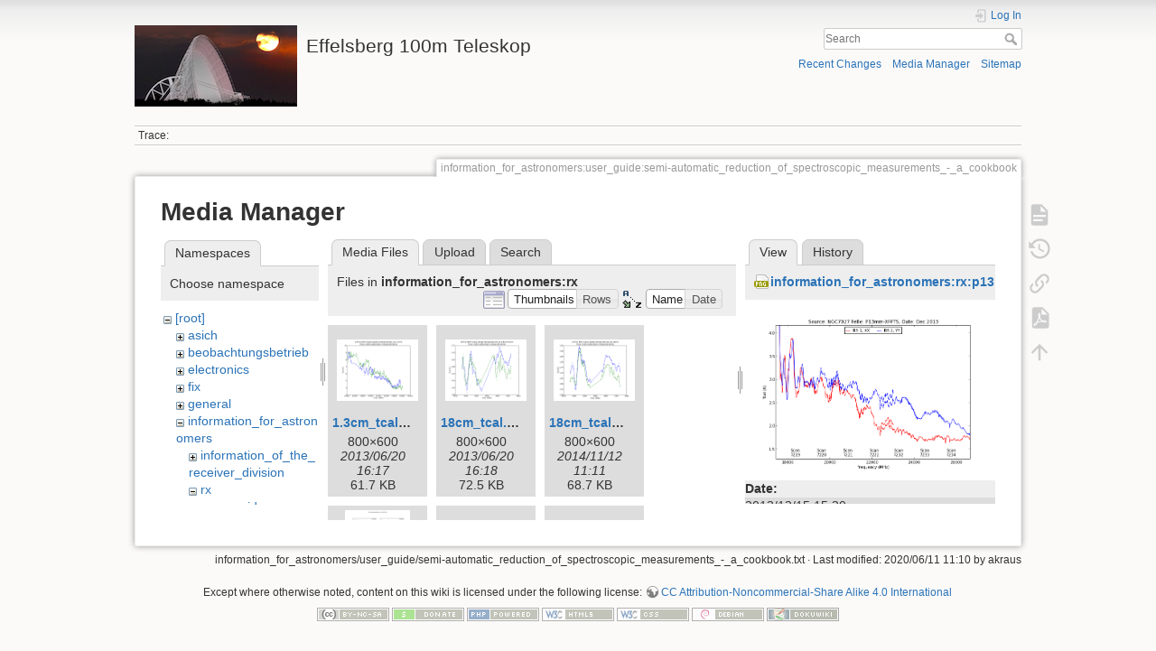

--- FILE ---
content_type: text/html; charset=utf-8
request_url: https://eff100mwiki.mpifr-bonn.mpg.de/doku.php?id=information_for_astronomers:user_guide:semi-automatic_reduction_of_spectroscopic_measurements_-_a_cookbook&image=information_for_astronomers%3Arx%3Ap13mm_dec13_ngc7027_tcal_from_specpointing_using_tau_spec.png&ns=information_for_astronomers%3Arx&tab_details=view&do=media&tab_files=files
body_size: 13863
content:
<!DOCTYPE html>
<html lang="en" dir="ltr" class="no-js">
<head>
    <meta charset="utf-8" />
    <title>information_for_astronomers:user_guide:semi-automatic_reduction_of_spectroscopic_measurements_-_a_cookbook [Effelsberg 100m Teleskop]</title>
    <script>(function(H){H.className=H.className.replace(/\bno-js\b/,'js')})(document.documentElement)</script>
    <meta name="generator" content="DokuWiki"/>
<meta name="theme-color" content="#008800"/>
<meta name="robots" content="noindex,nofollow"/>
<link rel="search" type="application/opensearchdescription+xml" href="/lib/exe/opensearch.php" title="Effelsberg 100m Teleskop"/>
<link rel="start" href="/"/>
<link rel="contents" href="/doku.php?id=information_for_astronomers:user_guide:semi-automatic_reduction_of_spectroscopic_measurements_-_a_cookbook&amp;do=index" title="Sitemap"/>
<link rel="manifest" href="/lib/exe/manifest.php"/>
<link rel="alternate" type="application/rss+xml" title="Recent Changes" href="/feed.php"/>
<link rel="alternate" type="application/rss+xml" title="Current namespace" href="/feed.php?mode=list&amp;ns=information_for_astronomers:user_guide"/>
<link rel="alternate" type="text/html" title="Plain HTML" href="/doku.php?do=export_xhtml&amp;id=information_for_astronomers:user_guide:semi-automatic_reduction_of_spectroscopic_measurements_-_a_cookbook"/>
<link rel="alternate" type="text/plain" title="Wiki Markup" href="/doku.php?do=export_raw&amp;id=information_for_astronomers:user_guide:semi-automatic_reduction_of_spectroscopic_measurements_-_a_cookbook"/>
<link rel="stylesheet" type="text/css" href="/lib/exe/css.php?t=dokuwiki&amp;tseed=ce2a97f01dcbd7bd7532f24049966e33"/>
<!--[if gte IE 9]><!-->
<script type="text/javascript">/*<![CDATA[*/var NS='information_for_astronomers:user_guide';var JSINFO = {"plugins":{"tablelayout":{"features_active_by_default":0}},"id":"information_for_astronomers:user_guide:semi-automatic_reduction_of_spectroscopic_measurements_-_a_cookbook","namespace":"information_for_astronomers:user_guide","ACT":"media","useHeadingNavigation":0,"useHeadingContent":0};
/*!]]>*/</script>
<script type="text/javascript" charset="utf-8" src="/lib/exe/jquery.php?tseed=23f888679b4f1dc26eef34902aca964f"></script>
<script type="text/javascript" charset="utf-8" src="/lib/exe/js.php?t=dokuwiki&amp;tseed=ce2a97f01dcbd7bd7532f24049966e33"></script>
<script type="text/x-mathjax-config">/*<![CDATA[*/MathJax.Hub.Config({
    tex2jax: {
        inlineMath: [ ["$","$"], ["\\(","\\)"] ],
        displayMath: [ ["$$","$$"], ["\\[","\\]"] ],
        processEscapes: true
    }
});
/*!]]>*/</script>
<script type="text/javascript" charset="utf-8" src="https://cdnjs.cloudflare.com/ajax/libs/mathjax/2.7.4/MathJax.js?config=TeX-AMS_CHTML.js"></script>
<!--<![endif]-->
    <meta name="viewport" content="width=device-width,initial-scale=1" />
    <link rel="shortcut icon" href="/lib/tpl/dokuwiki/images/favicon.ico" />
<link rel="apple-touch-icon" href="/lib/tpl/dokuwiki/images/apple-touch-icon.png" />
    </head>

<body>
    <div id="dokuwiki__site"><div id="dokuwiki__top" class="site dokuwiki mode_media tpl_dokuwiki     hasSidebar">

        
<!-- ********** HEADER ********** -->
<div id="dokuwiki__header"><div class="pad group">

    
    <div class="headings group">
        <ul class="a11y skip">
            <li><a href="#dokuwiki__content">skip to content</a></li>
        </ul>

        <h1><a href="/doku.php?id=start"  accesskey="h" title="[H]"><img src="/lib/exe/fetch.php?media=logo.png" width="180" height="90" alt="" /> <span>Effelsberg 100m Teleskop</span></a></h1>
            </div>

    <div class="tools group">
        <!-- USER TOOLS -->
                    <div id="dokuwiki__usertools">
                <h3 class="a11y">User Tools</h3>
                <ul>
                    <li class="action login"><a href="/doku.php?id=information_for_astronomers:user_guide:semi-automatic_reduction_of_spectroscopic_measurements_-_a_cookbook&amp;do=login&amp;sectok=" title="Log In" rel="nofollow"><span>Log In</span><svg xmlns="http://www.w3.org/2000/svg" width="24" height="24" viewBox="0 0 24 24"><path d="M10 17.25V14H3v-4h7V6.75L15.25 12 10 17.25M8 2h9a2 2 0 0 1 2 2v16a2 2 0 0 1-2 2H8a2 2 0 0 1-2-2v-4h2v4h9V4H8v4H6V4a2 2 0 0 1 2-2z"/></svg></a></li>                </ul>
            </div>
        
        <!-- SITE TOOLS -->
        <div id="dokuwiki__sitetools">
            <h3 class="a11y">Site Tools</h3>
            <form action="/doku.php?id=start" method="get" role="search" class="search doku_form" id="dw__search" accept-charset="utf-8"><input type="hidden" name="do" value="search" /><input type="hidden" name="id" value="information_for_astronomers:user_guide:semi-automatic_reduction_of_spectroscopic_measurements_-_a_cookbook" /><div class="no"><input name="q" type="text" class="edit" title="[F]" accesskey="f" placeholder="Search" autocomplete="on" id="qsearch__in" value="" /><button value="1" type="submit" title="Search">Search</button><div id="qsearch__out" class="ajax_qsearch JSpopup"></div></div></form>            <div class="mobileTools">
                <form action="/doku.php" method="get" accept-charset="utf-8"><div class="no"><input type="hidden" name="id" value="information_for_astronomers:user_guide:semi-automatic_reduction_of_spectroscopic_measurements_-_a_cookbook" /><select name="do" class="edit quickselect" title="Tools"><option value="">Tools</option><optgroup label="Page Tools"><option value="">Show page</option><option value="revisions">Old revisions</option><option value="export_pdf">Export to PDF</option><option value="backlink">Backlinks</option></optgroup><optgroup label="Site Tools"><option value="recent">Recent Changes</option><option value="media">Media Manager</option><option value="index">Sitemap</option></optgroup><optgroup label="User Tools"><option value="login">Log In</option></optgroup></select><button type="submit">&gt;</button></div></form>            </div>
            <ul>
                <li class="action recent"><a href="/doku.php?id=information_for_astronomers:user_guide:semi-automatic_reduction_of_spectroscopic_measurements_-_a_cookbook&amp;do=recent" title="Recent Changes [r]" rel="nofollow" accesskey="r">Recent Changes</a></li><li class="action media"><a href="/doku.php?id=information_for_astronomers:user_guide:semi-automatic_reduction_of_spectroscopic_measurements_-_a_cookbook&amp;do=media&amp;ns=information_for_astronomers%3Auser_guide" title="Media Manager" rel="nofollow">Media Manager</a></li><li class="action index"><a href="/doku.php?id=information_for_astronomers:user_guide:semi-automatic_reduction_of_spectroscopic_measurements_-_a_cookbook&amp;do=index" title="Sitemap [x]" rel="nofollow" accesskey="x">Sitemap</a></li>            </ul>
        </div>

    </div>

    <!-- BREADCRUMBS -->
            <div class="breadcrumbs">
                                        <div class="trace"><span class="bchead">Trace:</span></div>
                    </div>
    


    <hr class="a11y" />
</div></div><!-- /header -->

        <div class="wrapper group">

            
            <!-- ********** CONTENT ********** -->
            <div id="dokuwiki__content"><div class="pad group">
                
                <div class="pageId"><span>information_for_astronomers:user_guide:semi-automatic_reduction_of_spectroscopic_measurements_-_a_cookbook</span></div>

                <div class="page group">
                                                            <!-- wikipage start -->
                    <div id="mediamanager__page">
<h1>Media Manager</h1>
<div class="panel namespaces">
<h2>Namespaces</h2>
<div class="panelHeader">Choose namespace</div>
<div class="panelContent" id="media__tree">

<ul class="idx">
<li class="media level0 open"><img src="/lib/images/minus.gif" alt="−" /><div class="li"><a href="/doku.php?id=information_for_astronomers:user_guide:semi-automatic_reduction_of_spectroscopic_measurements_-_a_cookbook&amp;ns=&amp;tab_files=files&amp;do=media&amp;tab_details=view&amp;image=information_for_astronomers%3Arx%3Ap13mm_dec13_ngc7027_tcal_from_specpointing_using_tau_spec.png" class="idx_dir">[root]</a></div>
<ul class="idx">
<li class="media level1 closed"><img src="/lib/images/plus.gif" alt="+" /><div class="li"><a href="/doku.php?id=information_for_astronomers:user_guide:semi-automatic_reduction_of_spectroscopic_measurements_-_a_cookbook&amp;ns=asich&amp;tab_files=files&amp;do=media&amp;tab_details=view&amp;image=information_for_astronomers%3Arx%3Ap13mm_dec13_ngc7027_tcal_from_specpointing_using_tau_spec.png" class="idx_dir">asich</a></div></li>
<li class="media level1 closed"><img src="/lib/images/plus.gif" alt="+" /><div class="li"><a href="/doku.php?id=information_for_astronomers:user_guide:semi-automatic_reduction_of_spectroscopic_measurements_-_a_cookbook&amp;ns=beobachtungsbetrieb&amp;tab_files=files&amp;do=media&amp;tab_details=view&amp;image=information_for_astronomers%3Arx%3Ap13mm_dec13_ngc7027_tcal_from_specpointing_using_tau_spec.png" class="idx_dir">beobachtungsbetrieb</a></div></li>
<li class="media level1 closed"><img src="/lib/images/plus.gif" alt="+" /><div class="li"><a href="/doku.php?id=information_for_astronomers:user_guide:semi-automatic_reduction_of_spectroscopic_measurements_-_a_cookbook&amp;ns=electronics&amp;tab_files=files&amp;do=media&amp;tab_details=view&amp;image=information_for_astronomers%3Arx%3Ap13mm_dec13_ngc7027_tcal_from_specpointing_using_tau_spec.png" class="idx_dir">electronics</a></div></li>
<li class="media level1 closed"><img src="/lib/images/plus.gif" alt="+" /><div class="li"><a href="/doku.php?id=information_for_astronomers:user_guide:semi-automatic_reduction_of_spectroscopic_measurements_-_a_cookbook&amp;ns=fix&amp;tab_files=files&amp;do=media&amp;tab_details=view&amp;image=information_for_astronomers%3Arx%3Ap13mm_dec13_ngc7027_tcal_from_specpointing_using_tau_spec.png" class="idx_dir">fix</a></div></li>
<li class="media level1 closed"><img src="/lib/images/plus.gif" alt="+" /><div class="li"><a href="/doku.php?id=information_for_astronomers:user_guide:semi-automatic_reduction_of_spectroscopic_measurements_-_a_cookbook&amp;ns=general&amp;tab_files=files&amp;do=media&amp;tab_details=view&amp;image=information_for_astronomers%3Arx%3Ap13mm_dec13_ngc7027_tcal_from_specpointing_using_tau_spec.png" class="idx_dir">general</a></div></li>
<li class="media level1 open"><img src="/lib/images/minus.gif" alt="−" /><div class="li"><a href="/doku.php?id=information_for_astronomers:user_guide:semi-automatic_reduction_of_spectroscopic_measurements_-_a_cookbook&amp;ns=information_for_astronomers&amp;tab_files=files&amp;do=media&amp;tab_details=view&amp;image=information_for_astronomers%3Arx%3Ap13mm_dec13_ngc7027_tcal_from_specpointing_using_tau_spec.png" class="idx_dir">information_for_astronomers</a></div>
<ul class="idx">
<li class="media level2 closed"><img src="/lib/images/plus.gif" alt="+" /><div class="li"><a href="/doku.php?id=information_for_astronomers:user_guide:semi-automatic_reduction_of_spectroscopic_measurements_-_a_cookbook&amp;ns=information_for_astronomers%3Ainformation_of_the_receiver_division&amp;tab_files=files&amp;do=media&amp;tab_details=view&amp;image=information_for_astronomers%3Arx%3Ap13mm_dec13_ngc7027_tcal_from_specpointing_using_tau_spec.png" class="idx_dir">information_of_the_receiver_division</a></div></li>
<li class="media level2 open"><img src="/lib/images/minus.gif" alt="−" /><div class="li"><a href="/doku.php?id=information_for_astronomers:user_guide:semi-automatic_reduction_of_spectroscopic_measurements_-_a_cookbook&amp;ns=information_for_astronomers%3Arx&amp;tab_files=files&amp;do=media&amp;tab_details=view&amp;image=information_for_astronomers%3Arx%3Ap13mm_dec13_ngc7027_tcal_from_specpointing_using_tau_spec.png" class="idx_dir">rx</a></div></li>
<li class="media level2 closed"><img src="/lib/images/plus.gif" alt="+" /><div class="li"><a href="/doku.php?id=information_for_astronomers:user_guide:semi-automatic_reduction_of_spectroscopic_measurements_-_a_cookbook&amp;ns=information_for_astronomers%3Auser_guide&amp;tab_files=files&amp;do=media&amp;tab_details=view&amp;image=information_for_astronomers%3Arx%3Ap13mm_dec13_ngc7027_tcal_from_specpointing_using_tau_spec.png" class="idx_dir">user_guide</a></div></li>
</ul>
</li>
<li class="media level1 closed"><img src="/lib/images/plus.gif" alt="+" /><div class="li"><a href="/doku.php?id=information_for_astronomers:user_guide:semi-automatic_reduction_of_spectroscopic_measurements_-_a_cookbook&amp;ns=operateure&amp;tab_files=files&amp;do=media&amp;tab_details=view&amp;image=information_for_astronomers%3Arx%3Ap13mm_dec13_ngc7027_tcal_from_specpointing_using_tau_spec.png" class="idx_dir">operateure</a></div></li>
<li class="media level1 closed"><img src="/lib/images/plus.gif" alt="+" /><div class="li"><a href="/doku.php?id=information_for_astronomers:user_guide:semi-automatic_reduction_of_spectroscopic_measurements_-_a_cookbook&amp;ns=organisatorisches&amp;tab_files=files&amp;do=media&amp;tab_details=view&amp;image=information_for_astronomers%3Arx%3Ap13mm_dec13_ngc7027_tcal_from_specpointing_using_tau_spec.png" class="idx_dir">organisatorisches</a></div></li>
<li class="media level1 closed"><img src="/lib/images/plus.gif" alt="+" /><div class="li"><a href="/doku.php?id=information_for_astronomers:user_guide:semi-automatic_reduction_of_spectroscopic_measurements_-_a_cookbook&amp;ns=playground&amp;tab_files=files&amp;do=media&amp;tab_details=view&amp;image=information_for_astronomers%3Arx%3Ap13mm_dec13_ngc7027_tcal_from_specpointing_using_tau_spec.png" class="idx_dir">playground</a></div></li>
<li class="media level1 closed"><img src="/lib/images/plus.gif" alt="+" /><div class="li"><a href="/doku.php?id=information_for_astronomers:user_guide:semi-automatic_reduction_of_spectroscopic_measurements_-_a_cookbook&amp;ns=rechner-gruppe&amp;tab_files=files&amp;do=media&amp;tab_details=view&amp;image=information_for_astronomers%3Arx%3Ap13mm_dec13_ngc7027_tcal_from_specpointing_using_tau_spec.png" class="idx_dir">rechner-gruppe</a></div></li>
<li class="media level1 closed"><img src="/lib/images/plus.gif" alt="+" /><div class="li"><a href="/doku.php?id=information_for_astronomers:user_guide:semi-automatic_reduction_of_spectroscopic_measurements_-_a_cookbook&amp;ns=summerschool&amp;tab_files=files&amp;do=media&amp;tab_details=view&amp;image=information_for_astronomers%3Arx%3Ap13mm_dec13_ngc7027_tcal_from_specpointing_using_tau_spec.png" class="idx_dir">summerschool</a></div></li>
<li class="media level1 closed"><img src="/lib/images/plus.gif" alt="+" /><div class="li"><a href="/doku.php?id=information_for_astronomers:user_guide:semi-automatic_reduction_of_spectroscopic_measurements_-_a_cookbook&amp;ns=tel_mechanik&amp;tab_files=files&amp;do=media&amp;tab_details=view&amp;image=information_for_astronomers%3Arx%3Ap13mm_dec13_ngc7027_tcal_from_specpointing_using_tau_spec.png" class="idx_dir">tel_mechanik</a></div></li>
<li class="media level1 closed"><img src="/lib/images/plus.gif" alt="+" /><div class="li"><a href="/doku.php?id=information_for_astronomers:user_guide:semi-automatic_reduction_of_spectroscopic_measurements_-_a_cookbook&amp;ns=wiki&amp;tab_files=files&amp;do=media&amp;tab_details=view&amp;image=information_for_astronomers%3Arx%3Ap13mm_dec13_ngc7027_tcal_from_specpointing_using_tau_spec.png" class="idx_dir">wiki</a></div></li>
</ul></li>
</ul>
</div>
</div>
<div class="panel filelist">
<h2 class="a11y">Media Files</h2>
<ul class="tabs">
<li><strong>Media Files</strong></li>
<li><a href="/doku.php?id=information_for_astronomers:user_guide:semi-automatic_reduction_of_spectroscopic_measurements_-_a_cookbook&amp;tab_files=upload&amp;do=media&amp;tab_details=view&amp;image=information_for_astronomers%3Arx%3Ap13mm_dec13_ngc7027_tcal_from_specpointing_using_tau_spec.png&amp;ns=information_for_astronomers%3Arx">Upload</a></li>
<li><a href="/doku.php?id=information_for_astronomers:user_guide:semi-automatic_reduction_of_spectroscopic_measurements_-_a_cookbook&amp;tab_files=search&amp;do=media&amp;tab_details=view&amp;image=information_for_astronomers%3Arx%3Ap13mm_dec13_ngc7027_tcal_from_specpointing_using_tau_spec.png&amp;ns=information_for_astronomers%3Arx">Search</a></li>
</ul>
<div class="panelHeader">
<h3>Files in <strong>information_for_astronomers:rx</strong></h3>
<form class="options" method="get" action="/doku.php?id=information_for_astronomers:user_guide:semi-automatic_reduction_of_spectroscopic_measurements_-_a_cookbook" accept-charset="utf-8"><div class="no">
<input type="hidden" name="do" value="media" /><input type="hidden" name="tab_files" value="files" /><input type="hidden" name="tab_details" value="view" /><input type="hidden" name="image" value="information_for_astronomers:rx:p13mm_dec13_ngc7027_tcal_from_specpointing_using_tau_spec.png" /><input type="hidden" name="ns" value="information_for_astronomers:rx" /><ul>
<li class="listType"><label class="thumbs" for="listType__thumbs"><input type="radio" id="listType__thumbs" name="list_dwmedia" value="thumbs" checked="checked" /> <span>Thumbnails</span></label>
<label class="rows" for="listType__rows"><input type="radio" id="listType__rows" name="list_dwmedia" value="rows" /> <span>Rows</span></label>
</li>
<li class="sortBy"><label class="name" for="sortBy__name"><input type="radio" id="sortBy__name" name="sort_dwmedia" value="name" checked="checked" /> <span>Name</span></label>
<label class="date" for="sortBy__date"><input type="radio" id="sortBy__date" name="sort_dwmedia" value="date" /> <span>Date</span></label>
</li>
<li><button type="submit">Apply</button>
</li>
</ul>
</div></form>
</div>
<div class="panelContent">
<ul class="thumbs"><li><dl title="information_for_astronomers:rx:1.3cm_tcal.png">
<dt><a id="l_:information_for_astronomers:rx:1.3cm_tcal.png" class="image thumb" href="/doku.php?id=information_for_astronomers:user_guide:semi-automatic_reduction_of_spectroscopic_measurements_-_a_cookbook&amp;image=information_for_astronomers%3Arx%3A1.3cm_tcal.png&amp;ns=information_for_astronomers%3Arx&amp;tab_details=view&amp;do=media&amp;tab_files=files"><img src="/lib/exe/fetch.php?w=90&amp;h=67&amp;t=1371737842&amp;tok=fae108&amp;media=information_for_astronomers:rx:1.3cm_tcal.png" alt="information_for_astronomers:rx:1.3cm_tcal.png" /></a></dt>
<dd class="name"><a href="/doku.php?id=information_for_astronomers:user_guide:semi-automatic_reduction_of_spectroscopic_measurements_-_a_cookbook&amp;image=information_for_astronomers%3Arx%3A1.3cm_tcal.png&amp;ns=information_for_astronomers%3Arx&amp;tab_details=view&amp;do=media&amp;tab_files=files" id="h_:information_for_astronomers:rx:1.3cm_tcal.png">1.3cm_tcal.png</a></dd>
<dd class="size">800&#215;600</dd>
<dd class="date">2013/06/20 16:17</dd>
<dd class="filesize">61.7 KB</dd>
</dl></li>
<li><dl title="information_for_astronomers:rx:18cm_tcal.png">
<dt><a id="l_:information_for_astronomers:rx:18cm_tcal.png" class="image thumb" href="/doku.php?id=information_for_astronomers:user_guide:semi-automatic_reduction_of_spectroscopic_measurements_-_a_cookbook&amp;image=information_for_astronomers%3Arx%3A18cm_tcal.png&amp;ns=information_for_astronomers%3Arx&amp;tab_details=view&amp;do=media&amp;tab_files=files"><img src="/lib/exe/fetch.php?w=90&amp;h=67&amp;t=1371737926&amp;tok=67ec1d&amp;media=information_for_astronomers:rx:18cm_tcal.png" alt="information_for_astronomers:rx:18cm_tcal.png" /></a></dt>
<dd class="name"><a href="/doku.php?id=information_for_astronomers:user_guide:semi-automatic_reduction_of_spectroscopic_measurements_-_a_cookbook&amp;image=information_for_astronomers%3Arx%3A18cm_tcal.png&amp;ns=information_for_astronomers%3Arx&amp;tab_details=view&amp;do=media&amp;tab_files=files" id="h_:information_for_astronomers:rx:18cm_tcal.png">18cm_tcal.png</a></dd>
<dd class="size">800&#215;600</dd>
<dd class="date">2013/06/20 16:18</dd>
<dd class="filesize">72.5 KB</dd>
</dl></li>
<li><dl title="information_for_astronomers:rx:18cm_tcal_nov14.png">
<dt><a id="l_:information_for_astronomers:rx:18cm_tcal_nov14.png" class="image thumb" href="/doku.php?id=information_for_astronomers:user_guide:semi-automatic_reduction_of_spectroscopic_measurements_-_a_cookbook&amp;image=information_for_astronomers%3Arx%3A18cm_tcal_nov14.png&amp;ns=information_for_astronomers%3Arx&amp;tab_details=view&amp;do=media&amp;tab_files=files"><img src="/lib/exe/fetch.php?w=90&amp;h=67&amp;t=1415787113&amp;tok=921226&amp;media=information_for_astronomers:rx:18cm_tcal_nov14.png" alt="information_for_astronomers:rx:18cm_tcal_nov14.png" /></a></dt>
<dd class="name"><a href="/doku.php?id=information_for_astronomers:user_guide:semi-automatic_reduction_of_spectroscopic_measurements_-_a_cookbook&amp;image=information_for_astronomers%3Arx%3A18cm_tcal_nov14.png&amp;ns=information_for_astronomers%3Arx&amp;tab_details=view&amp;do=media&amp;tab_files=files" id="h_:information_for_astronomers:rx:18cm_tcal_nov14.png">18cm_tcal_nov14.png</a></dd>
<dd class="size">800&#215;600</dd>
<dd class="date">2014/11/12 11:11</dd>
<dd class="filesize">68.7 KB</dd>
</dl></li>
<li><dl title="information_for_astronomers:rx:20150728_tcal_absolute_all_bb.png">
<dt><a id="l_:information_for_astronomers:rx:20150728_tcal_absolute_all_bb.png" class="image thumb" href="/doku.php?id=information_for_astronomers:user_guide:semi-automatic_reduction_of_spectroscopic_measurements_-_a_cookbook&amp;image=information_for_astronomers%3Arx%3A20150728_tcal_absolute_all_bb.png&amp;ns=information_for_astronomers%3Arx&amp;tab_details=view&amp;do=media&amp;tab_files=files"><img src="/lib/exe/fetch.php?w=72&amp;h=90&amp;t=1438121156&amp;tok=a2bba9&amp;media=information_for_astronomers:rx:20150728_tcal_absolute_all_bb.png" alt="information_for_astronomers:rx:20150728_tcal_absolute_all_bb.png" /></a></dt>
<dd class="name"><a href="/doku.php?id=information_for_astronomers:user_guide:semi-automatic_reduction_of_spectroscopic_measurements_-_a_cookbook&amp;image=information_for_astronomers%3Arx%3A20150728_tcal_absolute_all_bb.png&amp;ns=information_for_astronomers%3Arx&amp;tab_details=view&amp;do=media&amp;tab_files=files" id="h_:information_for_astronomers:rx:20150728_tcal_absolute_all_bb.png">20150728_tcal_absolute_all_bb.png</a></dd>
<dd class="size">1200&#215;1500</dd>
<dd class="date">2015/07/29 00:05</dd>
<dd class="filesize">131.6 KB</dd>
</dl></li>
<li><dl title="information_for_astronomers:rx:effbg_s14mm_kband_2019feb23_ngc7027_aatm_eta_from_specpointing.png">
<dt><a id="l_:information_for_astronomers:rx:effbg_s14mm_kband_2019feb23_ngc7027_aatm_eta_from_specpointing.png" class="image thumb" href="/doku.php?id=information_for_astronomers:user_guide:semi-automatic_reduction_of_spectroscopic_measurements_-_a_cookbook&amp;image=information_for_astronomers%3Arx%3Aeffbg_s14mm_kband_2019feb23_ngc7027_aatm_eta_from_specpointing.png&amp;ns=information_for_astronomers%3Arx&amp;tab_details=view&amp;do=media&amp;tab_files=files"><img src="/lib/exe/fetch.php?w=90&amp;h=60&amp;t=1551707371&amp;tok=66d4d4&amp;media=information_for_astronomers:rx:effbg_s14mm_kband_2019feb23_ngc7027_aatm_eta_from_specpointing.png" alt="information_for_astronomers:rx:effbg_s14mm_kband_2019feb23_ngc7027_aatm_eta_from_specpointing.png" /></a></dt>
<dd class="name"><a href="/doku.php?id=information_for_astronomers:user_guide:semi-automatic_reduction_of_spectroscopic_measurements_-_a_cookbook&amp;image=information_for_astronomers%3Arx%3Aeffbg_s14mm_kband_2019feb23_ngc7027_aatm_eta_from_specpointing.png&amp;ns=information_for_astronomers%3Arx&amp;tab_details=view&amp;do=media&amp;tab_files=files" id="h_:information_for_astronomers:rx:effbg_s14mm_kband_2019feb23_ngc7027_aatm_eta_from_specpointing.png">effbg_s14mm_kband_2019feb23_ngc7027_aatm_eta_from_specpointing.png</a></dd>
<dd class="size">675&#215;450</dd>
<dd class="date">2019/03/04 14:49</dd>
<dd class="filesize">26.5 KB</dd>
</dl></li>
<li><dl title="information_for_astronomers:rx:effbg_s14mm_kband_2019feb23_ngc7027_aatm_etamb_from_specpointing.png">
<dt><a id="l_:information_for_astronomers:rx:effbg_s14mm_kband_2019feb23_ngc7027_aatm_etamb_from_specpointing.png" class="image thumb" href="/doku.php?id=information_for_astronomers:user_guide:semi-automatic_reduction_of_spectroscopic_measurements_-_a_cookbook&amp;image=information_for_astronomers%3Arx%3Aeffbg_s14mm_kband_2019feb23_ngc7027_aatm_etamb_from_specpointing.png&amp;ns=information_for_astronomers%3Arx&amp;tab_details=view&amp;do=media&amp;tab_files=files"><img src="/lib/exe/fetch.php?w=90&amp;h=60&amp;t=1551707371&amp;tok=e3e9ca&amp;media=information_for_astronomers:rx:effbg_s14mm_kband_2019feb23_ngc7027_aatm_etamb_from_specpointing.png" alt="information_for_astronomers:rx:effbg_s14mm_kband_2019feb23_ngc7027_aatm_etamb_from_specpointing.png" /></a></dt>
<dd class="name"><a href="/doku.php?id=information_for_astronomers:user_guide:semi-automatic_reduction_of_spectroscopic_measurements_-_a_cookbook&amp;image=information_for_astronomers%3Arx%3Aeffbg_s14mm_kband_2019feb23_ngc7027_aatm_etamb_from_specpointing.png&amp;ns=information_for_astronomers%3Arx&amp;tab_details=view&amp;do=media&amp;tab_files=files" id="h_:information_for_astronomers:rx:effbg_s14mm_kband_2019feb23_ngc7027_aatm_etamb_from_specpointing.png">effbg_s14mm_kband_2019feb23_ngc7027_aatm_etamb_from_specpointing.png</a></dd>
<dd class="size">675&#215;450</dd>
<dd class="date">2019/03/04 14:49</dd>
<dd class="filesize">27.3 KB</dd>
</dl></li>
<li><dl title="information_for_astronomers:rx:effbg_s14mm_kband_2019feb23_ngc7027_aatm_gamma_from_specpointing.png">
<dt><a id="l_:information_for_astronomers:rx:effbg_s14mm_kband_2019feb23_ngc7027_aatm_gamma_from_specpointing.png" class="image thumb" href="/doku.php?id=information_for_astronomers:user_guide:semi-automatic_reduction_of_spectroscopic_measurements_-_a_cookbook&amp;image=information_for_astronomers%3Arx%3Aeffbg_s14mm_kband_2019feb23_ngc7027_aatm_gamma_from_specpointing.png&amp;ns=information_for_astronomers%3Arx&amp;tab_details=view&amp;do=media&amp;tab_files=files"><img src="/lib/exe/fetch.php?w=90&amp;h=60&amp;t=1551707371&amp;tok=768550&amp;media=information_for_astronomers:rx:effbg_s14mm_kband_2019feb23_ngc7027_aatm_gamma_from_specpointing.png" alt="information_for_astronomers:rx:effbg_s14mm_kband_2019feb23_ngc7027_aatm_gamma_from_specpointing.png" /></a></dt>
<dd class="name"><a href="/doku.php?id=information_for_astronomers:user_guide:semi-automatic_reduction_of_spectroscopic_measurements_-_a_cookbook&amp;image=information_for_astronomers%3Arx%3Aeffbg_s14mm_kband_2019feb23_ngc7027_aatm_gamma_from_specpointing.png&amp;ns=information_for_astronomers%3Arx&amp;tab_details=view&amp;do=media&amp;tab_files=files" id="h_:information_for_astronomers:rx:effbg_s14mm_kband_2019feb23_ngc7027_aatm_gamma_from_specpointing.png">effbg_s14mm_kband_2019feb23_ngc7027_aatm_gamma_from_specpointing.png</a></dd>
<dd class="size">675&#215;450</dd>
<dd class="date">2019/03/04 14:49</dd>
<dd class="filesize">24.9 KB</dd>
</dl></li>
<li><dl title="information_for_astronomers:rx:effbg_s14mm_kband_2019feb23_ngc7027_aatm_gammamb_from_specpointing.png">
<dt><a id="l_:information_for_astronomers:rx:effbg_s14mm_kband_2019feb23_ngc7027_aatm_gammamb_from_specpointing.png" class="image thumb" href="/doku.php?id=information_for_astronomers:user_guide:semi-automatic_reduction_of_spectroscopic_measurements_-_a_cookbook&amp;image=information_for_astronomers%3Arx%3Aeffbg_s14mm_kband_2019feb23_ngc7027_aatm_gammamb_from_specpointing.png&amp;ns=information_for_astronomers%3Arx&amp;tab_details=view&amp;do=media&amp;tab_files=files"><img src="/lib/exe/fetch.php?w=90&amp;h=60&amp;t=1551707372&amp;tok=4b64e1&amp;media=information_for_astronomers:rx:effbg_s14mm_kband_2019feb23_ngc7027_aatm_gammamb_from_specpointing.png" alt="information_for_astronomers:rx:effbg_s14mm_kband_2019feb23_ngc7027_aatm_gammamb_from_specpointing.png" /></a></dt>
<dd class="name"><a href="/doku.php?id=information_for_astronomers:user_guide:semi-automatic_reduction_of_spectroscopic_measurements_-_a_cookbook&amp;image=information_for_astronomers%3Arx%3Aeffbg_s14mm_kband_2019feb23_ngc7027_aatm_gammamb_from_specpointing.png&amp;ns=information_for_astronomers%3Arx&amp;tab_details=view&amp;do=media&amp;tab_files=files" id="h_:information_for_astronomers:rx:effbg_s14mm_kband_2019feb23_ngc7027_aatm_gammamb_from_specpointing.png">effbg_s14mm_kband_2019feb23_ngc7027_aatm_gammamb_from_specpointing.png</a></dd>
<dd class="size">675&#215;450</dd>
<dd class="date">2019/03/04 14:49</dd>
<dd class="filesize">26.7 KB</dd>
</dl></li>
<li><dl title="information_for_astronomers:rx:effbg_s14mm_kband_2019feb23_ngc7027_aatm_hpbw_from_specpointing.png">
<dt><a id="l_:information_for_astronomers:rx:effbg_s14mm_kband_2019feb23_ngc7027_aatm_hpbw_from_specpointing.png" class="image thumb" href="/doku.php?id=information_for_astronomers:user_guide:semi-automatic_reduction_of_spectroscopic_measurements_-_a_cookbook&amp;image=information_for_astronomers%3Arx%3Aeffbg_s14mm_kband_2019feb23_ngc7027_aatm_hpbw_from_specpointing.png&amp;ns=information_for_astronomers%3Arx&amp;tab_details=view&amp;do=media&amp;tab_files=files"><img src="/lib/exe/fetch.php?w=90&amp;h=60&amp;t=1551707372&amp;tok=bee7b4&amp;media=information_for_astronomers:rx:effbg_s14mm_kband_2019feb23_ngc7027_aatm_hpbw_from_specpointing.png" alt="information_for_astronomers:rx:effbg_s14mm_kband_2019feb23_ngc7027_aatm_hpbw_from_specpointing.png" /></a></dt>
<dd class="name"><a href="/doku.php?id=information_for_astronomers:user_guide:semi-automatic_reduction_of_spectroscopic_measurements_-_a_cookbook&amp;image=information_for_astronomers%3Arx%3Aeffbg_s14mm_kband_2019feb23_ngc7027_aatm_hpbw_from_specpointing.png&amp;ns=information_for_astronomers%3Arx&amp;tab_details=view&amp;do=media&amp;tab_files=files" id="h_:information_for_astronomers:rx:effbg_s14mm_kband_2019feb23_ngc7027_aatm_hpbw_from_specpointing.png">effbg_s14mm_kband_2019feb23_ngc7027_aatm_hpbw_from_specpointing.png</a></dd>
<dd class="size">675&#215;450</dd>
<dd class="date">2019/03/04 14:49</dd>
<dd class="filesize">32.3 KB</dd>
</dl></li>
<li><dl title="information_for_astronomers:rx:effbg_s14mm_kband_2019feb23_ngc7027_aatm_t0_from_specpointing_using_tau_spec.png">
<dt><a id="l_:information_for_astronomers:rx:effbg_s14mm_kband_2019feb23_ngc7027_aatm_t0_from_specpointing_using_tau_spec.png" class="image thumb" href="/doku.php?id=information_for_astronomers:user_guide:semi-automatic_reduction_of_spectroscopic_measurements_-_a_cookbook&amp;image=information_for_astronomers%3Arx%3Aeffbg_s14mm_kband_2019feb23_ngc7027_aatm_t0_from_specpointing_using_tau_spec.png&amp;ns=information_for_astronomers%3Arx&amp;tab_details=view&amp;do=media&amp;tab_files=files"><img src="/lib/exe/fetch.php?w=90&amp;h=60&amp;t=1551707372&amp;tok=91c4b1&amp;media=information_for_astronomers:rx:effbg_s14mm_kband_2019feb23_ngc7027_aatm_t0_from_specpointing_using_tau_spec.png" alt="information_for_astronomers:rx:effbg_s14mm_kband_2019feb23_ngc7027_aatm_t0_from_specpointing_using_tau_spec.png" /></a></dt>
<dd class="name"><a href="/doku.php?id=information_for_astronomers:user_guide:semi-automatic_reduction_of_spectroscopic_measurements_-_a_cookbook&amp;image=information_for_astronomers%3Arx%3Aeffbg_s14mm_kband_2019feb23_ngc7027_aatm_t0_from_specpointing_using_tau_spec.png&amp;ns=information_for_astronomers%3Arx&amp;tab_details=view&amp;do=media&amp;tab_files=files" id="h_:information_for_astronomers:rx:effbg_s14mm_kband_2019feb23_ngc7027_aatm_t0_from_specpointing_using_tau_spec.png">effbg_s14mm_kband_2019feb23_ngc7027_aatm_t0_from_specpointing_using_tau_spec.png</a></dd>
<dd class="size">675&#215;450</dd>
<dd class="date">2019/03/04 14:49</dd>
<dd class="filesize">47.3 KB</dd>
</dl></li>
<li><dl title="information_for_astronomers:rx:effbg_s14mm_kband_2019feb23_ngc7027_aatm_taper_from_specpointing.png">
<dt><a id="l_:information_for_astronomers:rx:effbg_s14mm_kband_2019feb23_ngc7027_aatm_taper_from_specpointing.png" class="image thumb" href="/doku.php?id=information_for_astronomers:user_guide:semi-automatic_reduction_of_spectroscopic_measurements_-_a_cookbook&amp;image=information_for_astronomers%3Arx%3Aeffbg_s14mm_kband_2019feb23_ngc7027_aatm_taper_from_specpointing.png&amp;ns=information_for_astronomers%3Arx&amp;tab_details=view&amp;do=media&amp;tab_files=files"><img src="/lib/exe/fetch.php?w=90&amp;h=60&amp;t=1551707372&amp;tok=d7eb72&amp;media=information_for_astronomers:rx:effbg_s14mm_kband_2019feb23_ngc7027_aatm_taper_from_specpointing.png" alt="information_for_astronomers:rx:effbg_s14mm_kband_2019feb23_ngc7027_aatm_taper_from_specpointing.png" /></a></dt>
<dd class="name"><a href="/doku.php?id=information_for_astronomers:user_guide:semi-automatic_reduction_of_spectroscopic_measurements_-_a_cookbook&amp;image=information_for_astronomers%3Arx%3Aeffbg_s14mm_kband_2019feb23_ngc7027_aatm_taper_from_specpointing.png&amp;ns=information_for_astronomers%3Arx&amp;tab_details=view&amp;do=media&amp;tab_files=files" id="h_:information_for_astronomers:rx:effbg_s14mm_kband_2019feb23_ngc7027_aatm_taper_from_specpointing.png">effbg_s14mm_kband_2019feb23_ngc7027_aatm_taper_from_specpointing.png</a></dd>
<dd class="size">675&#215;450</dd>
<dd class="date">2019/03/04 14:49</dd>
<dd class="filesize">34.3 KB</dd>
</dl></li>
<li><dl title="information_for_astronomers:rx:effbg_s14mm_kband_2019feb23_ngc7027_aatm_tau_from_specpointing_using_tau_spec.png">
<dt><a id="l_:information_for_astronomers:rx:effbg_s14mm_kband_2019feb23_ngc7027_aatm_tau_from_specpointing_using_tau_spec.png" class="image thumb" href="/doku.php?id=information_for_astronomers:user_guide:semi-automatic_reduction_of_spectroscopic_measurements_-_a_cookbook&amp;image=information_for_astronomers%3Arx%3Aeffbg_s14mm_kband_2019feb23_ngc7027_aatm_tau_from_specpointing_using_tau_spec.png&amp;ns=information_for_astronomers%3Arx&amp;tab_details=view&amp;do=media&amp;tab_files=files"><img src="/lib/exe/fetch.php?w=90&amp;h=60&amp;t=1551707372&amp;tok=9a1e76&amp;media=information_for_astronomers:rx:effbg_s14mm_kband_2019feb23_ngc7027_aatm_tau_from_specpointing_using_tau_spec.png" alt="information_for_astronomers:rx:effbg_s14mm_kband_2019feb23_ngc7027_aatm_tau_from_specpointing_using_tau_spec.png" /></a></dt>
<dd class="name"><a href="/doku.php?id=information_for_astronomers:user_guide:semi-automatic_reduction_of_spectroscopic_measurements_-_a_cookbook&amp;image=information_for_astronomers%3Arx%3Aeffbg_s14mm_kband_2019feb23_ngc7027_aatm_tau_from_specpointing_using_tau_spec.png&amp;ns=information_for_astronomers%3Arx&amp;tab_details=view&amp;do=media&amp;tab_files=files" id="h_:information_for_astronomers:rx:effbg_s14mm_kband_2019feb23_ngc7027_aatm_tau_from_specpointing_using_tau_spec.png">effbg_s14mm_kband_2019feb23_ngc7027_aatm_tau_from_specpointing_using_tau_spec.png</a></dd>
<dd class="size">675&#215;450</dd>
<dd class="date">2019/03/04 14:49</dd>
<dd class="filesize">29.1 KB</dd>
</dl></li>
<li><dl title="information_for_astronomers:rx:effbg_s14mm_kband_2019feb23_ngc7027_aatm_tcal_from_specpointing_using_tau_spec.png">
<dt><a id="l_:information_for_astronomers:rx:effbg_s14mm_kband_2019feb23_ngc7027_aatm_tcal_from_specpointing_using_tau_spec.png" class="image thumb" href="/doku.php?id=information_for_astronomers:user_guide:semi-automatic_reduction_of_spectroscopic_measurements_-_a_cookbook&amp;image=information_for_astronomers%3Arx%3Aeffbg_s14mm_kband_2019feb23_ngc7027_aatm_tcal_from_specpointing_using_tau_spec.png&amp;ns=information_for_astronomers%3Arx&amp;tab_details=view&amp;do=media&amp;tab_files=files"><img src="/lib/exe/fetch.php?w=90&amp;h=60&amp;t=1551707372&amp;tok=3ec0a3&amp;media=information_for_astronomers:rx:effbg_s14mm_kband_2019feb23_ngc7027_aatm_tcal_from_specpointing_using_tau_spec.png" alt="information_for_astronomers:rx:effbg_s14mm_kband_2019feb23_ngc7027_aatm_tcal_from_specpointing_using_tau_spec.png" /></a></dt>
<dd class="name"><a href="/doku.php?id=information_for_astronomers:user_guide:semi-automatic_reduction_of_spectroscopic_measurements_-_a_cookbook&amp;image=information_for_astronomers%3Arx%3Aeffbg_s14mm_kband_2019feb23_ngc7027_aatm_tcal_from_specpointing_using_tau_spec.png&amp;ns=information_for_astronomers%3Arx&amp;tab_details=view&amp;do=media&amp;tab_files=files" id="h_:information_for_astronomers:rx:effbg_s14mm_kband_2019feb23_ngc7027_aatm_tcal_from_specpointing_using_tau_spec.png">effbg_s14mm_kband_2019feb23_ngc7027_aatm_tcal_from_specpointing_using_tau_spec.png</a></dd>
<dd class="size">675&#215;450</dd>
<dd class="date">2019/03/04 14:49</dd>
<dd class="filesize">37.8 KB</dd>
</dl></li>
<li><dl title="information_for_astronomers:rx:effbg_s14mm_kband_2019feb23_ngc7027_aatm_tebb_from_specpointing_using_tau_spec.png">
<dt><a id="l_:information_for_astronomers:rx:effbg_s14mm_kband_2019feb23_ngc7027_aatm_tebb_from_specpointing_using_tau_spec.png" class="image thumb" href="/doku.php?id=information_for_astronomers:user_guide:semi-automatic_reduction_of_spectroscopic_measurements_-_a_cookbook&amp;image=information_for_astronomers%3Arx%3Aeffbg_s14mm_kband_2019feb23_ngc7027_aatm_tebb_from_specpointing_using_tau_spec.png&amp;ns=information_for_astronomers%3Arx&amp;tab_details=view&amp;do=media&amp;tab_files=files"><img src="/lib/exe/fetch.php?w=90&amp;h=60&amp;t=1551707372&amp;tok=91e2f0&amp;media=information_for_astronomers:rx:effbg_s14mm_kband_2019feb23_ngc7027_aatm_tebb_from_specpointing_using_tau_spec.png" alt="information_for_astronomers:rx:effbg_s14mm_kband_2019feb23_ngc7027_aatm_tebb_from_specpointing_using_tau_spec.png" /></a></dt>
<dd class="name"><a href="/doku.php?id=information_for_astronomers:user_guide:semi-automatic_reduction_of_spectroscopic_measurements_-_a_cookbook&amp;image=information_for_astronomers%3Arx%3Aeffbg_s14mm_kband_2019feb23_ngc7027_aatm_tebb_from_specpointing_using_tau_spec.png&amp;ns=information_for_astronomers%3Arx&amp;tab_details=view&amp;do=media&amp;tab_files=files" id="h_:information_for_astronomers:rx:effbg_s14mm_kband_2019feb23_ngc7027_aatm_tebb_from_specpointing_using_tau_spec.png">effbg_s14mm_kband_2019feb23_ngc7027_aatm_tebb_from_specpointing_using_tau_spec.png</a></dd>
<dd class="size">675&#215;450</dd>
<dd class="date">2019/03/04 14:49</dd>
<dd class="filesize">25.4 KB</dd>
</dl></li>
<li><dl title="information_for_astronomers:rx:effbg_s14mm_kband_2019feb23_ngc7027_aatm_tsys0_from_specpointing_using_tau_spec.png">
<dt><a id="l_:information_for_astronomers:rx:effbg_s14mm_kband_2019feb23_ngc7027_aatm_tsys0_from_specpointing_using_tau_spec.png" class="image thumb" href="/doku.php?id=information_for_astronomers:user_guide:semi-automatic_reduction_of_spectroscopic_measurements_-_a_cookbook&amp;image=information_for_astronomers%3Arx%3Aeffbg_s14mm_kband_2019feb23_ngc7027_aatm_tsys0_from_specpointing_using_tau_spec.png&amp;ns=information_for_astronomers%3Arx&amp;tab_details=view&amp;do=media&amp;tab_files=files"><img src="/lib/exe/fetch.php?w=90&amp;h=60&amp;t=1551707372&amp;tok=97fa01&amp;media=information_for_astronomers:rx:effbg_s14mm_kband_2019feb23_ngc7027_aatm_tsys0_from_specpointing_using_tau_spec.png" alt="information_for_astronomers:rx:effbg_s14mm_kband_2019feb23_ngc7027_aatm_tsys0_from_specpointing_using_tau_spec.png" /></a></dt>
<dd class="name"><a href="/doku.php?id=information_for_astronomers:user_guide:semi-automatic_reduction_of_spectroscopic_measurements_-_a_cookbook&amp;image=information_for_astronomers%3Arx%3Aeffbg_s14mm_kband_2019feb23_ngc7027_aatm_tsys0_from_specpointing_using_tau_spec.png&amp;ns=information_for_astronomers%3Arx&amp;tab_details=view&amp;do=media&amp;tab_files=files" id="h_:information_for_astronomers:rx:effbg_s14mm_kband_2019feb23_ngc7027_aatm_tsys0_from_specpointing_using_tau_spec.png">effbg_s14mm_kband_2019feb23_ngc7027_aatm_tsys0_from_specpointing_using_tau_spec.png</a></dd>
<dd class="size">675&#215;450</dd>
<dd class="date">2019/03/04 14:49</dd>
<dd class="filesize">44.2 KB</dd>
</dl></li>
<li><dl title="information_for_astronomers:rx:effbg_s20mm_cband_2019nov22_3c286_aatm_l_eta_from_specpointing.png">
<dt><a id="l_:information_for_astronomers:rx:effbg_s20mm_cband_2019nov22_3c286_aatm_l_eta_from_specpointing.png" class="image thumb" href="/doku.php?id=information_for_astronomers:user_guide:semi-automatic_reduction_of_spectroscopic_measurements_-_a_cookbook&amp;image=information_for_astronomers%3Arx%3Aeffbg_s20mm_cband_2019nov22_3c286_aatm_l_eta_from_specpointing.png&amp;ns=information_for_astronomers%3Arx&amp;tab_details=view&amp;do=media&amp;tab_files=files"><img src="/lib/exe/fetch.php?w=90&amp;h=60&amp;t=1575037469&amp;tok=7f0a49&amp;media=information_for_astronomers:rx:effbg_s20mm_cband_2019nov22_3c286_aatm_l_eta_from_specpointing.png" alt="information_for_astronomers:rx:effbg_s20mm_cband_2019nov22_3c286_aatm_l_eta_from_specpointing.png" /></a></dt>
<dd class="name"><a href="/doku.php?id=information_for_astronomers:user_guide:semi-automatic_reduction_of_spectroscopic_measurements_-_a_cookbook&amp;image=information_for_astronomers%3Arx%3Aeffbg_s20mm_cband_2019nov22_3c286_aatm_l_eta_from_specpointing.png&amp;ns=information_for_astronomers%3Arx&amp;tab_details=view&amp;do=media&amp;tab_files=files" id="h_:information_for_astronomers:rx:effbg_s20mm_cband_2019nov22_3c286_aatm_l_eta_from_specpointing.png">effbg_s20mm_cband_2019nov22_3c286_aatm_l_eta_from_specpointing.png</a></dd>
<dd class="size">675&#215;450</dd>
<dd class="date">2019/11/29 15:24</dd>
<dd class="filesize">24.4 KB</dd>
</dl></li>
<li><dl title="information_for_astronomers:rx:effbg_s20mm_cband_2019nov22_3c286_aatm_l_etamb_from_specpointing.png">
<dt><a id="l_:information_for_astronomers:rx:effbg_s20mm_cband_2019nov22_3c286_aatm_l_etamb_from_specpointing.png" class="image thumb" href="/doku.php?id=information_for_astronomers:user_guide:semi-automatic_reduction_of_spectroscopic_measurements_-_a_cookbook&amp;image=information_for_astronomers%3Arx%3Aeffbg_s20mm_cband_2019nov22_3c286_aatm_l_etamb_from_specpointing.png&amp;ns=information_for_astronomers%3Arx&amp;tab_details=view&amp;do=media&amp;tab_files=files"><img src="/lib/exe/fetch.php?w=90&amp;h=60&amp;t=1575037469&amp;tok=1283b3&amp;media=information_for_astronomers:rx:effbg_s20mm_cband_2019nov22_3c286_aatm_l_etamb_from_specpointing.png" alt="information_for_astronomers:rx:effbg_s20mm_cband_2019nov22_3c286_aatm_l_etamb_from_specpointing.png" /></a></dt>
<dd class="name"><a href="/doku.php?id=information_for_astronomers:user_guide:semi-automatic_reduction_of_spectroscopic_measurements_-_a_cookbook&amp;image=information_for_astronomers%3Arx%3Aeffbg_s20mm_cband_2019nov22_3c286_aatm_l_etamb_from_specpointing.png&amp;ns=information_for_astronomers%3Arx&amp;tab_details=view&amp;do=media&amp;tab_files=files" id="h_:information_for_astronomers:rx:effbg_s20mm_cband_2019nov22_3c286_aatm_l_etamb_from_specpointing.png">effbg_s20mm_cband_2019nov22_3c286_aatm_l_etamb_from_specpointing.png</a></dd>
<dd class="size">675&#215;450</dd>
<dd class="date">2019/11/29 15:24</dd>
<dd class="filesize">25.9 KB</dd>
</dl></li>
<li><dl title="information_for_astronomers:rx:effbg_s20mm_cband_2019nov22_3c286_aatm_l_gamma_from_specpointing.png">
<dt><a id="l_:information_for_astronomers:rx:effbg_s20mm_cband_2019nov22_3c286_aatm_l_gamma_from_specpointing.png" class="image thumb" href="/doku.php?id=information_for_astronomers:user_guide:semi-automatic_reduction_of_spectroscopic_measurements_-_a_cookbook&amp;image=information_for_astronomers%3Arx%3Aeffbg_s20mm_cband_2019nov22_3c286_aatm_l_gamma_from_specpointing.png&amp;ns=information_for_astronomers%3Arx&amp;tab_details=view&amp;do=media&amp;tab_files=files"><img src="/lib/exe/fetch.php?w=90&amp;h=60&amp;t=1575037469&amp;tok=bf4435&amp;media=information_for_astronomers:rx:effbg_s20mm_cband_2019nov22_3c286_aatm_l_gamma_from_specpointing.png" alt="information_for_astronomers:rx:effbg_s20mm_cband_2019nov22_3c286_aatm_l_gamma_from_specpointing.png" /></a></dt>
<dd class="name"><a href="/doku.php?id=information_for_astronomers:user_guide:semi-automatic_reduction_of_spectroscopic_measurements_-_a_cookbook&amp;image=information_for_astronomers%3Arx%3Aeffbg_s20mm_cband_2019nov22_3c286_aatm_l_gamma_from_specpointing.png&amp;ns=information_for_astronomers%3Arx&amp;tab_details=view&amp;do=media&amp;tab_files=files" id="h_:information_for_astronomers:rx:effbg_s20mm_cband_2019nov22_3c286_aatm_l_gamma_from_specpointing.png">effbg_s20mm_cband_2019nov22_3c286_aatm_l_gamma_from_specpointing.png</a></dd>
<dd class="size">675&#215;450</dd>
<dd class="date">2019/11/29 15:24</dd>
<dd class="filesize">25.8 KB</dd>
</dl></li>
<li><dl title="information_for_astronomers:rx:effbg_s20mm_cband_2019nov22_3c286_aatm_l_gammamb_from_specpointing.png">
<dt><a id="l_:information_for_astronomers:rx:effbg_s20mm_cband_2019nov22_3c286_aatm_l_gammamb_from_specpointing.png" class="image thumb" href="/doku.php?id=information_for_astronomers:user_guide:semi-automatic_reduction_of_spectroscopic_measurements_-_a_cookbook&amp;image=information_for_astronomers%3Arx%3Aeffbg_s20mm_cband_2019nov22_3c286_aatm_l_gammamb_from_specpointing.png&amp;ns=information_for_astronomers%3Arx&amp;tab_details=view&amp;do=media&amp;tab_files=files"><img src="/lib/exe/fetch.php?w=90&amp;h=60&amp;t=1575037469&amp;tok=c0072f&amp;media=information_for_astronomers:rx:effbg_s20mm_cband_2019nov22_3c286_aatm_l_gammamb_from_specpointing.png" alt="information_for_astronomers:rx:effbg_s20mm_cband_2019nov22_3c286_aatm_l_gammamb_from_specpointing.png" /></a></dt>
<dd class="name"><a href="/doku.php?id=information_for_astronomers:user_guide:semi-automatic_reduction_of_spectroscopic_measurements_-_a_cookbook&amp;image=information_for_astronomers%3Arx%3Aeffbg_s20mm_cband_2019nov22_3c286_aatm_l_gammamb_from_specpointing.png&amp;ns=information_for_astronomers%3Arx&amp;tab_details=view&amp;do=media&amp;tab_files=files" id="h_:information_for_astronomers:rx:effbg_s20mm_cband_2019nov22_3c286_aatm_l_gammamb_from_specpointing.png">effbg_s20mm_cband_2019nov22_3c286_aatm_l_gammamb_from_specpointing.png</a></dd>
<dd class="size">675&#215;450</dd>
<dd class="date">2019/11/29 15:24</dd>
<dd class="filesize">24.7 KB</dd>
</dl></li>
<li><dl title="information_for_astronomers:rx:effbg_s20mm_cband_2019nov22_3c286_aatm_l_hpbw_from_specpointing.png">
<dt><a id="l_:information_for_astronomers:rx:effbg_s20mm_cband_2019nov22_3c286_aatm_l_hpbw_from_specpointing.png" class="image thumb" href="/doku.php?id=information_for_astronomers:user_guide:semi-automatic_reduction_of_spectroscopic_measurements_-_a_cookbook&amp;image=information_for_astronomers%3Arx%3Aeffbg_s20mm_cband_2019nov22_3c286_aatm_l_hpbw_from_specpointing.png&amp;ns=information_for_astronomers%3Arx&amp;tab_details=view&amp;do=media&amp;tab_files=files"><img src="/lib/exe/fetch.php?w=90&amp;h=60&amp;t=1575037469&amp;tok=4e9612&amp;media=information_for_astronomers:rx:effbg_s20mm_cband_2019nov22_3c286_aatm_l_hpbw_from_specpointing.png" alt="information_for_astronomers:rx:effbg_s20mm_cband_2019nov22_3c286_aatm_l_hpbw_from_specpointing.png" /></a></dt>
<dd class="name"><a href="/doku.php?id=information_for_astronomers:user_guide:semi-automatic_reduction_of_spectroscopic_measurements_-_a_cookbook&amp;image=information_for_astronomers%3Arx%3Aeffbg_s20mm_cband_2019nov22_3c286_aatm_l_hpbw_from_specpointing.png&amp;ns=information_for_astronomers%3Arx&amp;tab_details=view&amp;do=media&amp;tab_files=files" id="h_:information_for_astronomers:rx:effbg_s20mm_cband_2019nov22_3c286_aatm_l_hpbw_from_specpointing.png">effbg_s20mm_cband_2019nov22_3c286_aatm_l_hpbw_from_specpointing.png</a></dd>
<dd class="size">675&#215;450</dd>
<dd class="date">2019/11/29 15:24</dd>
<dd class="filesize">32.2 KB</dd>
</dl></li>
<li><dl title="information_for_astronomers:rx:effbg_s20mm_cband_2019nov22_3c286_aatm_l_t0_from_specpointing_using_tau_spec.png">
<dt><a id="l_:information_for_astronomers:rx:effbg_s20mm_cband_2019nov22_3c286_aatm_l_t0_from_specpointing_using_tau_spec.png" class="image thumb" href="/doku.php?id=information_for_astronomers:user_guide:semi-automatic_reduction_of_spectroscopic_measurements_-_a_cookbook&amp;image=information_for_astronomers%3Arx%3Aeffbg_s20mm_cband_2019nov22_3c286_aatm_l_t0_from_specpointing_using_tau_spec.png&amp;ns=information_for_astronomers%3Arx&amp;tab_details=view&amp;do=media&amp;tab_files=files"><img src="/lib/exe/fetch.php?w=90&amp;h=60&amp;t=1575037469&amp;tok=22ae46&amp;media=information_for_astronomers:rx:effbg_s20mm_cband_2019nov22_3c286_aatm_l_t0_from_specpointing_using_tau_spec.png" alt="information_for_astronomers:rx:effbg_s20mm_cband_2019nov22_3c286_aatm_l_t0_from_specpointing_using_tau_spec.png" /></a></dt>
<dd class="name"><a href="/doku.php?id=information_for_astronomers:user_guide:semi-automatic_reduction_of_spectroscopic_measurements_-_a_cookbook&amp;image=information_for_astronomers%3Arx%3Aeffbg_s20mm_cband_2019nov22_3c286_aatm_l_t0_from_specpointing_using_tau_spec.png&amp;ns=information_for_astronomers%3Arx&amp;tab_details=view&amp;do=media&amp;tab_files=files" id="h_:information_for_astronomers:rx:effbg_s20mm_cband_2019nov22_3c286_aatm_l_t0_from_specpointing_using_tau_spec.png">effbg_s20mm_cband_2019nov22_3c286_aatm_l_t0_from_specpointing_using_tau_spec.png</a></dd>
<dd class="size">675&#215;450</dd>
<dd class="date">2019/11/29 15:24</dd>
<dd class="filesize">44.6 KB</dd>
</dl></li>
<li><dl title="information_for_astronomers:rx:effbg_s20mm_cband_2019nov22_3c286_aatm_l_taper_from_specpointing.png">
<dt><a id="l_:information_for_astronomers:rx:effbg_s20mm_cband_2019nov22_3c286_aatm_l_taper_from_specpointing.png" class="image thumb" href="/doku.php?id=information_for_astronomers:user_guide:semi-automatic_reduction_of_spectroscopic_measurements_-_a_cookbook&amp;image=information_for_astronomers%3Arx%3Aeffbg_s20mm_cband_2019nov22_3c286_aatm_l_taper_from_specpointing.png&amp;ns=information_for_astronomers%3Arx&amp;tab_details=view&amp;do=media&amp;tab_files=files"><img src="/lib/exe/fetch.php?w=90&amp;h=60&amp;t=1575037469&amp;tok=cefed6&amp;media=information_for_astronomers:rx:effbg_s20mm_cband_2019nov22_3c286_aatm_l_taper_from_specpointing.png" alt="information_for_astronomers:rx:effbg_s20mm_cband_2019nov22_3c286_aatm_l_taper_from_specpointing.png" /></a></dt>
<dd class="name"><a href="/doku.php?id=information_for_astronomers:user_guide:semi-automatic_reduction_of_spectroscopic_measurements_-_a_cookbook&amp;image=information_for_astronomers%3Arx%3Aeffbg_s20mm_cband_2019nov22_3c286_aatm_l_taper_from_specpointing.png&amp;ns=information_for_astronomers%3Arx&amp;tab_details=view&amp;do=media&amp;tab_files=files" id="h_:information_for_astronomers:rx:effbg_s20mm_cband_2019nov22_3c286_aatm_l_taper_from_specpointing.png">effbg_s20mm_cband_2019nov22_3c286_aatm_l_taper_from_specpointing.png</a></dd>
<dd class="size">675&#215;450</dd>
<dd class="date">2019/11/29 15:24</dd>
<dd class="filesize">34.3 KB</dd>
</dl></li>
<li><dl title="information_for_astronomers:rx:effbg_s20mm_cband_2019nov22_3c286_aatm_l_tau_from_specpointing_using_tau_spec.png">
<dt><a id="l_:information_for_astronomers:rx:effbg_s20mm_cband_2019nov22_3c286_aatm_l_tau_from_specpointing_using_tau_spec.png" class="image thumb" href="/doku.php?id=information_for_astronomers:user_guide:semi-automatic_reduction_of_spectroscopic_measurements_-_a_cookbook&amp;image=information_for_astronomers%3Arx%3Aeffbg_s20mm_cband_2019nov22_3c286_aatm_l_tau_from_specpointing_using_tau_spec.png&amp;ns=information_for_astronomers%3Arx&amp;tab_details=view&amp;do=media&amp;tab_files=files"><img src="/lib/exe/fetch.php?w=90&amp;h=60&amp;t=1575037469&amp;tok=749b45&amp;media=information_for_astronomers:rx:effbg_s20mm_cband_2019nov22_3c286_aatm_l_tau_from_specpointing_using_tau_spec.png" alt="information_for_astronomers:rx:effbg_s20mm_cband_2019nov22_3c286_aatm_l_tau_from_specpointing_using_tau_spec.png" /></a></dt>
<dd class="name"><a href="/doku.php?id=information_for_astronomers:user_guide:semi-automatic_reduction_of_spectroscopic_measurements_-_a_cookbook&amp;image=information_for_astronomers%3Arx%3Aeffbg_s20mm_cband_2019nov22_3c286_aatm_l_tau_from_specpointing_using_tau_spec.png&amp;ns=information_for_astronomers%3Arx&amp;tab_details=view&amp;do=media&amp;tab_files=files" id="h_:information_for_astronomers:rx:effbg_s20mm_cband_2019nov22_3c286_aatm_l_tau_from_specpointing_using_tau_spec.png">effbg_s20mm_cband_2019nov22_3c286_aatm_l_tau_from_specpointing_using_tau_spec.png</a></dd>
<dd class="size">675&#215;450</dd>
<dd class="date">2019/11/29 15:24</dd>
<dd class="filesize">26.2 KB</dd>
</dl></li>
<li><dl title="information_for_astronomers:rx:effbg_s20mm_cband_2019nov22_3c286_aatm_l_tcal_from_specpointing_using_tau_spec.png">
<dt><a id="l_:information_for_astronomers:rx:effbg_s20mm_cband_2019nov22_3c286_aatm_l_tcal_from_specpointing_using_tau_spec.png" class="image thumb" href="/doku.php?id=information_for_astronomers:user_guide:semi-automatic_reduction_of_spectroscopic_measurements_-_a_cookbook&amp;image=information_for_astronomers%3Arx%3Aeffbg_s20mm_cband_2019nov22_3c286_aatm_l_tcal_from_specpointing_using_tau_spec.png&amp;ns=information_for_astronomers%3Arx&amp;tab_details=view&amp;do=media&amp;tab_files=files"><img src="/lib/exe/fetch.php?w=90&amp;h=60&amp;t=1575037469&amp;tok=300eef&amp;media=information_for_astronomers:rx:effbg_s20mm_cband_2019nov22_3c286_aatm_l_tcal_from_specpointing_using_tau_spec.png" alt="information_for_astronomers:rx:effbg_s20mm_cband_2019nov22_3c286_aatm_l_tcal_from_specpointing_using_tau_spec.png" /></a></dt>
<dd class="name"><a href="/doku.php?id=information_for_astronomers:user_guide:semi-automatic_reduction_of_spectroscopic_measurements_-_a_cookbook&amp;image=information_for_astronomers%3Arx%3Aeffbg_s20mm_cband_2019nov22_3c286_aatm_l_tcal_from_specpointing_using_tau_spec.png&amp;ns=information_for_astronomers%3Arx&amp;tab_details=view&amp;do=media&amp;tab_files=files" id="h_:information_for_astronomers:rx:effbg_s20mm_cband_2019nov22_3c286_aatm_l_tcal_from_specpointing_using_tau_spec.png">effbg_s20mm_cband_2019nov22_3c286_aatm_l_tcal_from_specpointing_using_tau_spec.png</a></dd>
<dd class="size">675&#215;450</dd>
<dd class="date">2019/11/29 15:24</dd>
<dd class="filesize">36.6 KB</dd>
</dl></li>
<li><dl title="information_for_astronomers:rx:effbg_s20mm_cband_2019nov22_3c286_aatm_l_tebb_from_specpointing_using_tau_spec.png">
<dt><a id="l_:information_for_astronomers:rx:effbg_s20mm_cband_2019nov22_3c286_aatm_l_tebb_from_specpointing_using_tau_spec.png" class="image thumb" href="/doku.php?id=information_for_astronomers:user_guide:semi-automatic_reduction_of_spectroscopic_measurements_-_a_cookbook&amp;image=information_for_astronomers%3Arx%3Aeffbg_s20mm_cband_2019nov22_3c286_aatm_l_tebb_from_specpointing_using_tau_spec.png&amp;ns=information_for_astronomers%3Arx&amp;tab_details=view&amp;do=media&amp;tab_files=files"><img src="/lib/exe/fetch.php?w=90&amp;h=60&amp;t=1575037469&amp;tok=10b8ee&amp;media=information_for_astronomers:rx:effbg_s20mm_cband_2019nov22_3c286_aatm_l_tebb_from_specpointing_using_tau_spec.png" alt="information_for_astronomers:rx:effbg_s20mm_cband_2019nov22_3c286_aatm_l_tebb_from_specpointing_using_tau_spec.png" /></a></dt>
<dd class="name"><a href="/doku.php?id=information_for_astronomers:user_guide:semi-automatic_reduction_of_spectroscopic_measurements_-_a_cookbook&amp;image=information_for_astronomers%3Arx%3Aeffbg_s20mm_cband_2019nov22_3c286_aatm_l_tebb_from_specpointing_using_tau_spec.png&amp;ns=information_for_astronomers%3Arx&amp;tab_details=view&amp;do=media&amp;tab_files=files" id="h_:information_for_astronomers:rx:effbg_s20mm_cband_2019nov22_3c286_aatm_l_tebb_from_specpointing_using_tau_spec.png">effbg_s20mm_cband_2019nov22_3c286_aatm_l_tebb_from_specpointing_using_tau_spec.png</a></dd>
<dd class="size">675&#215;450</dd>
<dd class="date">2019/11/29 15:24</dd>
<dd class="filesize">22.3 KB</dd>
</dl></li>
<li><dl title="information_for_astronomers:rx:effbg_s20mm_cband_2019nov22_3c286_aatm_l_tsys0_from_specpointing_using_tau_spec.png">
<dt><a id="l_:information_for_astronomers:rx:effbg_s20mm_cband_2019nov22_3c286_aatm_l_tsys0_from_specpointing_using_tau_spec.png" class="image thumb" href="/doku.php?id=information_for_astronomers:user_guide:semi-automatic_reduction_of_spectroscopic_measurements_-_a_cookbook&amp;image=information_for_astronomers%3Arx%3Aeffbg_s20mm_cband_2019nov22_3c286_aatm_l_tsys0_from_specpointing_using_tau_spec.png&amp;ns=information_for_astronomers%3Arx&amp;tab_details=view&amp;do=media&amp;tab_files=files"><img src="/lib/exe/fetch.php?w=90&amp;h=60&amp;t=1575037469&amp;tok=5a57e5&amp;media=information_for_astronomers:rx:effbg_s20mm_cband_2019nov22_3c286_aatm_l_tsys0_from_specpointing_using_tau_spec.png" alt="information_for_astronomers:rx:effbg_s20mm_cband_2019nov22_3c286_aatm_l_tsys0_from_specpointing_using_tau_spec.png" /></a></dt>
<dd class="name"><a href="/doku.php?id=information_for_astronomers:user_guide:semi-automatic_reduction_of_spectroscopic_measurements_-_a_cookbook&amp;image=information_for_astronomers%3Arx%3Aeffbg_s20mm_cband_2019nov22_3c286_aatm_l_tsys0_from_specpointing_using_tau_spec.png&amp;ns=information_for_astronomers%3Arx&amp;tab_details=view&amp;do=media&amp;tab_files=files" id="h_:information_for_astronomers:rx:effbg_s20mm_cband_2019nov22_3c286_aatm_l_tsys0_from_specpointing_using_tau_spec.png">effbg_s20mm_cband_2019nov22_3c286_aatm_l_tsys0_from_specpointing_using_tau_spec.png</a></dd>
<dd class="size">675&#215;450</dd>
<dd class="date">2019/11/29 15:24</dd>
<dd class="filesize">41.7 KB</dd>
</dl></li>
<li><dl title="information_for_astronomers:rx:effbg_s20mm_cband_2019nov22_3c286_aatm_r_eta_from_specpointing.png">
<dt><a id="l_:information_for_astronomers:rx:effbg_s20mm_cband_2019nov22_3c286_aatm_r_eta_from_specpointing.png" class="image thumb" href="/doku.php?id=information_for_astronomers:user_guide:semi-automatic_reduction_of_spectroscopic_measurements_-_a_cookbook&amp;image=information_for_astronomers%3Arx%3Aeffbg_s20mm_cband_2019nov22_3c286_aatm_r_eta_from_specpointing.png&amp;ns=information_for_astronomers%3Arx&amp;tab_details=view&amp;do=media&amp;tab_files=files"><img src="/lib/exe/fetch.php?w=90&amp;h=60&amp;t=1575037492&amp;tok=e3c0a0&amp;media=information_for_astronomers:rx:effbg_s20mm_cband_2019nov22_3c286_aatm_r_eta_from_specpointing.png" alt="information_for_astronomers:rx:effbg_s20mm_cband_2019nov22_3c286_aatm_r_eta_from_specpointing.png" /></a></dt>
<dd class="name"><a href="/doku.php?id=information_for_astronomers:user_guide:semi-automatic_reduction_of_spectroscopic_measurements_-_a_cookbook&amp;image=information_for_astronomers%3Arx%3Aeffbg_s20mm_cband_2019nov22_3c286_aatm_r_eta_from_specpointing.png&amp;ns=information_for_astronomers%3Arx&amp;tab_details=view&amp;do=media&amp;tab_files=files" id="h_:information_for_astronomers:rx:effbg_s20mm_cband_2019nov22_3c286_aatm_r_eta_from_specpointing.png">effbg_s20mm_cband_2019nov22_3c286_aatm_r_eta_from_specpointing.png</a></dd>
<dd class="size">675&#215;450</dd>
<dd class="date">2019/11/29 15:24</dd>
<dd class="filesize">24.3 KB</dd>
</dl></li>
<li><dl title="information_for_astronomers:rx:effbg_s20mm_cband_2019nov22_3c286_aatm_r_etamb_from_specpointing.png">
<dt><a id="l_:information_for_astronomers:rx:effbg_s20mm_cband_2019nov22_3c286_aatm_r_etamb_from_specpointing.png" class="image thumb" href="/doku.php?id=information_for_astronomers:user_guide:semi-automatic_reduction_of_spectroscopic_measurements_-_a_cookbook&amp;image=information_for_astronomers%3Arx%3Aeffbg_s20mm_cband_2019nov22_3c286_aatm_r_etamb_from_specpointing.png&amp;ns=information_for_astronomers%3Arx&amp;tab_details=view&amp;do=media&amp;tab_files=files"><img src="/lib/exe/fetch.php?w=90&amp;h=60&amp;t=1575037492&amp;tok=552d68&amp;media=information_for_astronomers:rx:effbg_s20mm_cband_2019nov22_3c286_aatm_r_etamb_from_specpointing.png" alt="information_for_astronomers:rx:effbg_s20mm_cband_2019nov22_3c286_aatm_r_etamb_from_specpointing.png" /></a></dt>
<dd class="name"><a href="/doku.php?id=information_for_astronomers:user_guide:semi-automatic_reduction_of_spectroscopic_measurements_-_a_cookbook&amp;image=information_for_astronomers%3Arx%3Aeffbg_s20mm_cband_2019nov22_3c286_aatm_r_etamb_from_specpointing.png&amp;ns=information_for_astronomers%3Arx&amp;tab_details=view&amp;do=media&amp;tab_files=files" id="h_:information_for_astronomers:rx:effbg_s20mm_cband_2019nov22_3c286_aatm_r_etamb_from_specpointing.png">effbg_s20mm_cband_2019nov22_3c286_aatm_r_etamb_from_specpointing.png</a></dd>
<dd class="size">675&#215;450</dd>
<dd class="date">2019/11/29 15:24</dd>
<dd class="filesize">25.2 KB</dd>
</dl></li>
<li><dl title="information_for_astronomers:rx:effbg_s20mm_cband_2019nov22_3c286_aatm_r_gamma_from_specpointing.png">
<dt><a id="l_:information_for_astronomers:rx:effbg_s20mm_cband_2019nov22_3c286_aatm_r_gamma_from_specpointing.png" class="image thumb" href="/doku.php?id=information_for_astronomers:user_guide:semi-automatic_reduction_of_spectroscopic_measurements_-_a_cookbook&amp;image=information_for_astronomers%3Arx%3Aeffbg_s20mm_cband_2019nov22_3c286_aatm_r_gamma_from_specpointing.png&amp;ns=information_for_astronomers%3Arx&amp;tab_details=view&amp;do=media&amp;tab_files=files"><img src="/lib/exe/fetch.php?w=90&amp;h=60&amp;t=1575037492&amp;tok=6dd045&amp;media=information_for_astronomers:rx:effbg_s20mm_cband_2019nov22_3c286_aatm_r_gamma_from_specpointing.png" alt="information_for_astronomers:rx:effbg_s20mm_cband_2019nov22_3c286_aatm_r_gamma_from_specpointing.png" /></a></dt>
<dd class="name"><a href="/doku.php?id=information_for_astronomers:user_guide:semi-automatic_reduction_of_spectroscopic_measurements_-_a_cookbook&amp;image=information_for_astronomers%3Arx%3Aeffbg_s20mm_cband_2019nov22_3c286_aatm_r_gamma_from_specpointing.png&amp;ns=information_for_astronomers%3Arx&amp;tab_details=view&amp;do=media&amp;tab_files=files" id="h_:information_for_astronomers:rx:effbg_s20mm_cband_2019nov22_3c286_aatm_r_gamma_from_specpointing.png">effbg_s20mm_cband_2019nov22_3c286_aatm_r_gamma_from_specpointing.png</a></dd>
<dd class="size">675&#215;450</dd>
<dd class="date">2019/11/29 15:24</dd>
<dd class="filesize">25.8 KB</dd>
</dl></li>
<li><dl title="information_for_astronomers:rx:effbg_s20mm_cband_2019nov22_3c286_aatm_r_gammamb_from_specpointing.png">
<dt><a id="l_:information_for_astronomers:rx:effbg_s20mm_cband_2019nov22_3c286_aatm_r_gammamb_from_specpointing.png" class="image thumb" href="/doku.php?id=information_for_astronomers:user_guide:semi-automatic_reduction_of_spectroscopic_measurements_-_a_cookbook&amp;image=information_for_astronomers%3Arx%3Aeffbg_s20mm_cband_2019nov22_3c286_aatm_r_gammamb_from_specpointing.png&amp;ns=information_for_astronomers%3Arx&amp;tab_details=view&amp;do=media&amp;tab_files=files"><img src="/lib/exe/fetch.php?w=90&amp;h=60&amp;t=1575037492&amp;tok=e0b5fe&amp;media=information_for_astronomers:rx:effbg_s20mm_cband_2019nov22_3c286_aatm_r_gammamb_from_specpointing.png" alt="information_for_astronomers:rx:effbg_s20mm_cband_2019nov22_3c286_aatm_r_gammamb_from_specpointing.png" /></a></dt>
<dd class="name"><a href="/doku.php?id=information_for_astronomers:user_guide:semi-automatic_reduction_of_spectroscopic_measurements_-_a_cookbook&amp;image=information_for_astronomers%3Arx%3Aeffbg_s20mm_cband_2019nov22_3c286_aatm_r_gammamb_from_specpointing.png&amp;ns=information_for_astronomers%3Arx&amp;tab_details=view&amp;do=media&amp;tab_files=files" id="h_:information_for_astronomers:rx:effbg_s20mm_cband_2019nov22_3c286_aatm_r_gammamb_from_specpointing.png">effbg_s20mm_cband_2019nov22_3c286_aatm_r_gammamb_from_specpointing.png</a></dd>
<dd class="size">675&#215;450</dd>
<dd class="date">2019/11/29 15:24</dd>
<dd class="filesize">24.7 KB</dd>
</dl></li>
<li><dl title="information_for_astronomers:rx:effbg_s20mm_cband_2019nov22_3c286_aatm_r_hpbw_from_specpointing.png">
<dt><a id="l_:information_for_astronomers:rx:effbg_s20mm_cband_2019nov22_3c286_aatm_r_hpbw_from_specpointing.png" class="image thumb" href="/doku.php?id=information_for_astronomers:user_guide:semi-automatic_reduction_of_spectroscopic_measurements_-_a_cookbook&amp;image=information_for_astronomers%3Arx%3Aeffbg_s20mm_cband_2019nov22_3c286_aatm_r_hpbw_from_specpointing.png&amp;ns=information_for_astronomers%3Arx&amp;tab_details=view&amp;do=media&amp;tab_files=files"><img src="/lib/exe/fetch.php?w=90&amp;h=60&amp;t=1575037492&amp;tok=1e661e&amp;media=information_for_astronomers:rx:effbg_s20mm_cband_2019nov22_3c286_aatm_r_hpbw_from_specpointing.png" alt="information_for_astronomers:rx:effbg_s20mm_cband_2019nov22_3c286_aatm_r_hpbw_from_specpointing.png" /></a></dt>
<dd class="name"><a href="/doku.php?id=information_for_astronomers:user_guide:semi-automatic_reduction_of_spectroscopic_measurements_-_a_cookbook&amp;image=information_for_astronomers%3Arx%3Aeffbg_s20mm_cband_2019nov22_3c286_aatm_r_hpbw_from_specpointing.png&amp;ns=information_for_astronomers%3Arx&amp;tab_details=view&amp;do=media&amp;tab_files=files" id="h_:information_for_astronomers:rx:effbg_s20mm_cband_2019nov22_3c286_aatm_r_hpbw_from_specpointing.png">effbg_s20mm_cband_2019nov22_3c286_aatm_r_hpbw_from_specpointing.png</a></dd>
<dd class="size">675&#215;450</dd>
<dd class="date">2019/11/29 15:24</dd>
<dd class="filesize">32 KB</dd>
</dl></li>
<li><dl title="information_for_astronomers:rx:effbg_s20mm_cband_2019nov22_3c286_aatm_r_t0_from_specpointing_using_tau_spec.png">
<dt><a id="l_:information_for_astronomers:rx:effbg_s20mm_cband_2019nov22_3c286_aatm_r_t0_from_specpointing_using_tau_spec.png" class="image thumb" href="/doku.php?id=information_for_astronomers:user_guide:semi-automatic_reduction_of_spectroscopic_measurements_-_a_cookbook&amp;image=information_for_astronomers%3Arx%3Aeffbg_s20mm_cband_2019nov22_3c286_aatm_r_t0_from_specpointing_using_tau_spec.png&amp;ns=information_for_astronomers%3Arx&amp;tab_details=view&amp;do=media&amp;tab_files=files"><img src="/lib/exe/fetch.php?w=90&amp;h=60&amp;t=1575037492&amp;tok=33bcaa&amp;media=information_for_astronomers:rx:effbg_s20mm_cband_2019nov22_3c286_aatm_r_t0_from_specpointing_using_tau_spec.png" alt="information_for_astronomers:rx:effbg_s20mm_cband_2019nov22_3c286_aatm_r_t0_from_specpointing_using_tau_spec.png" /></a></dt>
<dd class="name"><a href="/doku.php?id=information_for_astronomers:user_guide:semi-automatic_reduction_of_spectroscopic_measurements_-_a_cookbook&amp;image=information_for_astronomers%3Arx%3Aeffbg_s20mm_cband_2019nov22_3c286_aatm_r_t0_from_specpointing_using_tau_spec.png&amp;ns=information_for_astronomers%3Arx&amp;tab_details=view&amp;do=media&amp;tab_files=files" id="h_:information_for_astronomers:rx:effbg_s20mm_cband_2019nov22_3c286_aatm_r_t0_from_specpointing_using_tau_spec.png">effbg_s20mm_cband_2019nov22_3c286_aatm_r_t0_from_specpointing_using_tau_spec.png</a></dd>
<dd class="size">675&#215;450</dd>
<dd class="date">2019/11/29 15:24</dd>
<dd class="filesize">45.7 KB</dd>
</dl></li>
<li><dl title="information_for_astronomers:rx:effbg_s20mm_cband_2019nov22_3c286_aatm_r_taper_from_specpointing.png">
<dt><a id="l_:information_for_astronomers:rx:effbg_s20mm_cband_2019nov22_3c286_aatm_r_taper_from_specpointing.png" class="image thumb" href="/doku.php?id=information_for_astronomers:user_guide:semi-automatic_reduction_of_spectroscopic_measurements_-_a_cookbook&amp;image=information_for_astronomers%3Arx%3Aeffbg_s20mm_cband_2019nov22_3c286_aatm_r_taper_from_specpointing.png&amp;ns=information_for_astronomers%3Arx&amp;tab_details=view&amp;do=media&amp;tab_files=files"><img src="/lib/exe/fetch.php?w=90&amp;h=60&amp;t=1575037492&amp;tok=c43b86&amp;media=information_for_astronomers:rx:effbg_s20mm_cband_2019nov22_3c286_aatm_r_taper_from_specpointing.png" alt="information_for_astronomers:rx:effbg_s20mm_cband_2019nov22_3c286_aatm_r_taper_from_specpointing.png" /></a></dt>
<dd class="name"><a href="/doku.php?id=information_for_astronomers:user_guide:semi-automatic_reduction_of_spectroscopic_measurements_-_a_cookbook&amp;image=information_for_astronomers%3Arx%3Aeffbg_s20mm_cband_2019nov22_3c286_aatm_r_taper_from_specpointing.png&amp;ns=information_for_astronomers%3Arx&amp;tab_details=view&amp;do=media&amp;tab_files=files" id="h_:information_for_astronomers:rx:effbg_s20mm_cband_2019nov22_3c286_aatm_r_taper_from_specpointing.png">effbg_s20mm_cband_2019nov22_3c286_aatm_r_taper_from_specpointing.png</a></dd>
<dd class="size">675&#215;450</dd>
<dd class="date">2019/11/29 15:24</dd>
<dd class="filesize">34.3 KB</dd>
</dl></li>
<li><dl title="information_for_astronomers:rx:effbg_s20mm_cband_2019nov22_3c286_aatm_r_tau_from_specpointing_using_tau_spec.png">
<dt><a id="l_:information_for_astronomers:rx:effbg_s20mm_cband_2019nov22_3c286_aatm_r_tau_from_specpointing_using_tau_spec.png" class="image thumb" href="/doku.php?id=information_for_astronomers:user_guide:semi-automatic_reduction_of_spectroscopic_measurements_-_a_cookbook&amp;image=information_for_astronomers%3Arx%3Aeffbg_s20mm_cband_2019nov22_3c286_aatm_r_tau_from_specpointing_using_tau_spec.png&amp;ns=information_for_astronomers%3Arx&amp;tab_details=view&amp;do=media&amp;tab_files=files"><img src="/lib/exe/fetch.php?w=90&amp;h=60&amp;t=1575037492&amp;tok=868224&amp;media=information_for_astronomers:rx:effbg_s20mm_cband_2019nov22_3c286_aatm_r_tau_from_specpointing_using_tau_spec.png" alt="information_for_astronomers:rx:effbg_s20mm_cband_2019nov22_3c286_aatm_r_tau_from_specpointing_using_tau_spec.png" /></a></dt>
<dd class="name"><a href="/doku.php?id=information_for_astronomers:user_guide:semi-automatic_reduction_of_spectroscopic_measurements_-_a_cookbook&amp;image=information_for_astronomers%3Arx%3Aeffbg_s20mm_cband_2019nov22_3c286_aatm_r_tau_from_specpointing_using_tau_spec.png&amp;ns=information_for_astronomers%3Arx&amp;tab_details=view&amp;do=media&amp;tab_files=files" id="h_:information_for_astronomers:rx:effbg_s20mm_cband_2019nov22_3c286_aatm_r_tau_from_specpointing_using_tau_spec.png">effbg_s20mm_cband_2019nov22_3c286_aatm_r_tau_from_specpointing_using_tau_spec.png</a></dd>
<dd class="size">675&#215;450</dd>
<dd class="date">2019/11/29 15:24</dd>
<dd class="filesize">26.3 KB</dd>
</dl></li>
<li><dl title="information_for_astronomers:rx:effbg_s20mm_cband_2019nov22_3c286_aatm_r_tcal_from_specpointing_using_tau_spec.png">
<dt><a id="l_:information_for_astronomers:rx:effbg_s20mm_cband_2019nov22_3c286_aatm_r_tcal_from_specpointing_using_tau_spec.png" class="image thumb" href="/doku.php?id=information_for_astronomers:user_guide:semi-automatic_reduction_of_spectroscopic_measurements_-_a_cookbook&amp;image=information_for_astronomers%3Arx%3Aeffbg_s20mm_cband_2019nov22_3c286_aatm_r_tcal_from_specpointing_using_tau_spec.png&amp;ns=information_for_astronomers%3Arx&amp;tab_details=view&amp;do=media&amp;tab_files=files"><img src="/lib/exe/fetch.php?w=90&amp;h=60&amp;t=1575037492&amp;tok=a55361&amp;media=information_for_astronomers:rx:effbg_s20mm_cband_2019nov22_3c286_aatm_r_tcal_from_specpointing_using_tau_spec.png" alt="information_for_astronomers:rx:effbg_s20mm_cband_2019nov22_3c286_aatm_r_tcal_from_specpointing_using_tau_spec.png" /></a></dt>
<dd class="name"><a href="/doku.php?id=information_for_astronomers:user_guide:semi-automatic_reduction_of_spectroscopic_measurements_-_a_cookbook&amp;image=information_for_astronomers%3Arx%3Aeffbg_s20mm_cband_2019nov22_3c286_aatm_r_tcal_from_specpointing_using_tau_spec.png&amp;ns=information_for_astronomers%3Arx&amp;tab_details=view&amp;do=media&amp;tab_files=files" id="h_:information_for_astronomers:rx:effbg_s20mm_cband_2019nov22_3c286_aatm_r_tcal_from_specpointing_using_tau_spec.png">effbg_s20mm_cband_2019nov22_3c286_aatm_r_tcal_from_specpointing_using_tau_spec.png</a></dd>
<dd class="size">675&#215;450</dd>
<dd class="date">2019/11/29 15:24</dd>
<dd class="filesize">36.8 KB</dd>
</dl></li>
<li><dl title="information_for_astronomers:rx:effbg_s20mm_cband_2019nov22_3c286_aatm_r_tebb_from_specpointing_using_tau_spec.png">
<dt><a id="l_:information_for_astronomers:rx:effbg_s20mm_cband_2019nov22_3c286_aatm_r_tebb_from_specpointing_using_tau_spec.png" class="image thumb" href="/doku.php?id=information_for_astronomers:user_guide:semi-automatic_reduction_of_spectroscopic_measurements_-_a_cookbook&amp;image=information_for_astronomers%3Arx%3Aeffbg_s20mm_cband_2019nov22_3c286_aatm_r_tebb_from_specpointing_using_tau_spec.png&amp;ns=information_for_astronomers%3Arx&amp;tab_details=view&amp;do=media&amp;tab_files=files"><img src="/lib/exe/fetch.php?w=90&amp;h=60&amp;t=1575037492&amp;tok=8e4ae1&amp;media=information_for_astronomers:rx:effbg_s20mm_cband_2019nov22_3c286_aatm_r_tebb_from_specpointing_using_tau_spec.png" alt="information_for_astronomers:rx:effbg_s20mm_cband_2019nov22_3c286_aatm_r_tebb_from_specpointing_using_tau_spec.png" /></a></dt>
<dd class="name"><a href="/doku.php?id=information_for_astronomers:user_guide:semi-automatic_reduction_of_spectroscopic_measurements_-_a_cookbook&amp;image=information_for_astronomers%3Arx%3Aeffbg_s20mm_cband_2019nov22_3c286_aatm_r_tebb_from_specpointing_using_tau_spec.png&amp;ns=information_for_astronomers%3Arx&amp;tab_details=view&amp;do=media&amp;tab_files=files" id="h_:information_for_astronomers:rx:effbg_s20mm_cband_2019nov22_3c286_aatm_r_tebb_from_specpointing_using_tau_spec.png">effbg_s20mm_cband_2019nov22_3c286_aatm_r_tebb_from_specpointing_using_tau_spec.png</a></dd>
<dd class="size">675&#215;450</dd>
<dd class="date">2019/11/29 15:24</dd>
<dd class="filesize">22.4 KB</dd>
</dl></li>
<li><dl title="information_for_astronomers:rx:effbg_s20mm_cband_2019nov22_3c286_aatm_r_tsys0_from_specpointing_using_tau_spec.png">
<dt><a id="l_:information_for_astronomers:rx:effbg_s20mm_cband_2019nov22_3c286_aatm_r_tsys0_from_specpointing_using_tau_spec.png" class="image thumb" href="/doku.php?id=information_for_astronomers:user_guide:semi-automatic_reduction_of_spectroscopic_measurements_-_a_cookbook&amp;image=information_for_astronomers%3Arx%3Aeffbg_s20mm_cband_2019nov22_3c286_aatm_r_tsys0_from_specpointing_using_tau_spec.png&amp;ns=information_for_astronomers%3Arx&amp;tab_details=view&amp;do=media&amp;tab_files=files"><img src="/lib/exe/fetch.php?w=90&amp;h=60&amp;t=1575037492&amp;tok=b3fa57&amp;media=information_for_astronomers:rx:effbg_s20mm_cband_2019nov22_3c286_aatm_r_tsys0_from_specpointing_using_tau_spec.png" alt="information_for_astronomers:rx:effbg_s20mm_cband_2019nov22_3c286_aatm_r_tsys0_from_specpointing_using_tau_spec.png" /></a></dt>
<dd class="name"><a href="/doku.php?id=information_for_astronomers:user_guide:semi-automatic_reduction_of_spectroscopic_measurements_-_a_cookbook&amp;image=information_for_astronomers%3Arx%3Aeffbg_s20mm_cband_2019nov22_3c286_aatm_r_tsys0_from_specpointing_using_tau_spec.png&amp;ns=information_for_astronomers%3Arx&amp;tab_details=view&amp;do=media&amp;tab_files=files" id="h_:information_for_astronomers:rx:effbg_s20mm_cband_2019nov22_3c286_aatm_r_tsys0_from_specpointing_using_tau_spec.png">effbg_s20mm_cband_2019nov22_3c286_aatm_r_tsys0_from_specpointing_using_tau_spec.png</a></dd>
<dd class="size">675&#215;450</dd>
<dd class="date">2019/11/29 15:24</dd>
<dd class="filesize">42.8 KB</dd>
</dl></li>
<li><dl title="information_for_astronomers:rx:effbg_s20mm_kuband_2020mar27_ngc7027_wrv_eta_from_specpointing.png">
<dt><a id="l_:information_for_astronomers:rx:effbg_s20mm_kuband_2020mar27_ngc7027_wrv_eta_from_specpointing.png" class="image thumb" href="/doku.php?id=information_for_astronomers:user_guide:semi-automatic_reduction_of_spectroscopic_measurements_-_a_cookbook&amp;image=information_for_astronomers%3Arx%3Aeffbg_s20mm_kuband_2020mar27_ngc7027_wrv_eta_from_specpointing.png&amp;ns=information_for_astronomers%3Arx&amp;tab_details=view&amp;do=media&amp;tab_files=files"><img src="/lib/exe/fetch.php?w=90&amp;h=60&amp;t=1708411142&amp;tok=5fa03b&amp;media=information_for_astronomers:rx:effbg_s20mm_kuband_2020mar27_ngc7027_wrv_eta_from_specpointing.png" alt="information_for_astronomers:rx:effbg_s20mm_kuband_2020mar27_ngc7027_wrv_eta_from_specpointing.png" /></a></dt>
<dd class="name"><a href="/doku.php?id=information_for_astronomers:user_guide:semi-automatic_reduction_of_spectroscopic_measurements_-_a_cookbook&amp;image=information_for_astronomers%3Arx%3Aeffbg_s20mm_kuband_2020mar27_ngc7027_wrv_eta_from_specpointing.png&amp;ns=information_for_astronomers%3Arx&amp;tab_details=view&amp;do=media&amp;tab_files=files" id="h_:information_for_astronomers:rx:effbg_s20mm_kuband_2020mar27_ngc7027_wrv_eta_from_specpointing.png">effbg_s20mm_kuband_2020mar27_ngc7027_wrv_eta_from_specpointing.png</a></dd>
<dd class="size">675&#215;450</dd>
<dd class="date">2024/02/20 07:39</dd>
<dd class="filesize">23.9 KB</dd>
</dl></li>
<li><dl title="information_for_astronomers:rx:effbg_s20mm_kuband_2020mar27_ngc7027_wrv_etamb_from_specpointing.png">
<dt><a id="l_:information_for_astronomers:rx:effbg_s20mm_kuband_2020mar27_ngc7027_wrv_etamb_from_specpointing.png" class="image thumb" href="/doku.php?id=information_for_astronomers:user_guide:semi-automatic_reduction_of_spectroscopic_measurements_-_a_cookbook&amp;image=information_for_astronomers%3Arx%3Aeffbg_s20mm_kuband_2020mar27_ngc7027_wrv_etamb_from_specpointing.png&amp;ns=information_for_astronomers%3Arx&amp;tab_details=view&amp;do=media&amp;tab_files=files"><img src="/lib/exe/fetch.php?w=90&amp;h=60&amp;t=1594815225&amp;tok=742d81&amp;media=information_for_astronomers:rx:effbg_s20mm_kuband_2020mar27_ngc7027_wrv_etamb_from_specpointing.png" alt="information_for_astronomers:rx:effbg_s20mm_kuband_2020mar27_ngc7027_wrv_etamb_from_specpointing.png" /></a></dt>
<dd class="name"><a href="/doku.php?id=information_for_astronomers:user_guide:semi-automatic_reduction_of_spectroscopic_measurements_-_a_cookbook&amp;image=information_for_astronomers%3Arx%3Aeffbg_s20mm_kuband_2020mar27_ngc7027_wrv_etamb_from_specpointing.png&amp;ns=information_for_astronomers%3Arx&amp;tab_details=view&amp;do=media&amp;tab_files=files" id="h_:information_for_astronomers:rx:effbg_s20mm_kuband_2020mar27_ngc7027_wrv_etamb_from_specpointing.png">effbg_s20mm_kuband_2020mar27_ngc7027_wrv_etamb_from_specpointing.png</a></dd>
<dd class="size">675&#215;450</dd>
<dd class="date">2020/07/15 14:13</dd>
<dd class="filesize">24.3 KB</dd>
</dl></li>
<li><dl title="information_for_astronomers:rx:effbg_s20mm_kuband_2020mar27_ngc7027_wrv_gamma_from_specpointing.png">
<dt><a id="l_:information_for_astronomers:rx:effbg_s20mm_kuband_2020mar27_ngc7027_wrv_gamma_from_specpointing.png" class="image thumb" href="/doku.php?id=information_for_astronomers:user_guide:semi-automatic_reduction_of_spectroscopic_measurements_-_a_cookbook&amp;image=information_for_astronomers%3Arx%3Aeffbg_s20mm_kuband_2020mar27_ngc7027_wrv_gamma_from_specpointing.png&amp;ns=information_for_astronomers%3Arx&amp;tab_details=view&amp;do=media&amp;tab_files=files"><img src="/lib/exe/fetch.php?w=90&amp;h=60&amp;t=1594815225&amp;tok=ba6c58&amp;media=information_for_astronomers:rx:effbg_s20mm_kuband_2020mar27_ngc7027_wrv_gamma_from_specpointing.png" alt="information_for_astronomers:rx:effbg_s20mm_kuband_2020mar27_ngc7027_wrv_gamma_from_specpointing.png" /></a></dt>
<dd class="name"><a href="/doku.php?id=information_for_astronomers:user_guide:semi-automatic_reduction_of_spectroscopic_measurements_-_a_cookbook&amp;image=information_for_astronomers%3Arx%3Aeffbg_s20mm_kuband_2020mar27_ngc7027_wrv_gamma_from_specpointing.png&amp;ns=information_for_astronomers%3Arx&amp;tab_details=view&amp;do=media&amp;tab_files=files" id="h_:information_for_astronomers:rx:effbg_s20mm_kuband_2020mar27_ngc7027_wrv_gamma_from_specpointing.png">effbg_s20mm_kuband_2020mar27_ngc7027_wrv_gamma_from_specpointing.png</a></dd>
<dd class="size">675&#215;450</dd>
<dd class="date">2020/07/15 14:13</dd>
<dd class="filesize">26.6 KB</dd>
</dl></li>
<li><dl title="information_for_astronomers:rx:effbg_s20mm_kuband_2020mar27_ngc7027_wrv_gammamb_from_specpointing.png">
<dt><a id="l_:information_for_astronomers:rx:effbg_s20mm_kuband_2020mar27_ngc7027_wrv_gammamb_from_specpointing.png" class="image thumb" href="/doku.php?id=information_for_astronomers:user_guide:semi-automatic_reduction_of_spectroscopic_measurements_-_a_cookbook&amp;image=information_for_astronomers%3Arx%3Aeffbg_s20mm_kuband_2020mar27_ngc7027_wrv_gammamb_from_specpointing.png&amp;ns=information_for_astronomers%3Arx&amp;tab_details=view&amp;do=media&amp;tab_files=files"><img src="/lib/exe/fetch.php?w=90&amp;h=60&amp;t=1594815225&amp;tok=11aff5&amp;media=information_for_astronomers:rx:effbg_s20mm_kuband_2020mar27_ngc7027_wrv_gammamb_from_specpointing.png" alt="information_for_astronomers:rx:effbg_s20mm_kuband_2020mar27_ngc7027_wrv_gammamb_from_specpointing.png" /></a></dt>
<dd class="name"><a href="/doku.php?id=information_for_astronomers:user_guide:semi-automatic_reduction_of_spectroscopic_measurements_-_a_cookbook&amp;image=information_for_astronomers%3Arx%3Aeffbg_s20mm_kuband_2020mar27_ngc7027_wrv_gammamb_from_specpointing.png&amp;ns=information_for_astronomers%3Arx&amp;tab_details=view&amp;do=media&amp;tab_files=files" id="h_:information_for_astronomers:rx:effbg_s20mm_kuband_2020mar27_ngc7027_wrv_gammamb_from_specpointing.png">effbg_s20mm_kuband_2020mar27_ngc7027_wrv_gammamb_from_specpointing.png</a></dd>
<dd class="size">675&#215;450</dd>
<dd class="date">2020/07/15 14:13</dd>
<dd class="filesize">24.8 KB</dd>
</dl></li>
<li><dl title="information_for_astronomers:rx:effbg_s20mm_kuband_2020mar27_ngc7027_wrv_hpbw_from_specpointing.png">
<dt><a id="l_:information_for_astronomers:rx:effbg_s20mm_kuband_2020mar27_ngc7027_wrv_hpbw_from_specpointing.png" class="image thumb" href="/doku.php?id=information_for_astronomers:user_guide:semi-automatic_reduction_of_spectroscopic_measurements_-_a_cookbook&amp;image=information_for_astronomers%3Arx%3Aeffbg_s20mm_kuband_2020mar27_ngc7027_wrv_hpbw_from_specpointing.png&amp;ns=information_for_astronomers%3Arx&amp;tab_details=view&amp;do=media&amp;tab_files=files"><img src="/lib/exe/fetch.php?w=90&amp;h=60&amp;t=1594815225&amp;tok=9e417a&amp;media=information_for_astronomers:rx:effbg_s20mm_kuband_2020mar27_ngc7027_wrv_hpbw_from_specpointing.png" alt="information_for_astronomers:rx:effbg_s20mm_kuband_2020mar27_ngc7027_wrv_hpbw_from_specpointing.png" /></a></dt>
<dd class="name"><a href="/doku.php?id=information_for_astronomers:user_guide:semi-automatic_reduction_of_spectroscopic_measurements_-_a_cookbook&amp;image=information_for_astronomers%3Arx%3Aeffbg_s20mm_kuband_2020mar27_ngc7027_wrv_hpbw_from_specpointing.png&amp;ns=information_for_astronomers%3Arx&amp;tab_details=view&amp;do=media&amp;tab_files=files" id="h_:information_for_astronomers:rx:effbg_s20mm_kuband_2020mar27_ngc7027_wrv_hpbw_from_specpointing.png">effbg_s20mm_kuband_2020mar27_ngc7027_wrv_hpbw_from_specpointing.png</a></dd>
<dd class="size">675&#215;450</dd>
<dd class="date">2020/07/15 14:13</dd>
<dd class="filesize">32.3 KB</dd>
</dl></li>
<li><dl title="information_for_astronomers:rx:effbg_s20mm_kuband_2020mar27_ngc7027_wrv_t0_from_specpointing_using_tau_spec.png">
<dt><a id="l_:information_for_astronomers:rx:effbg_s20mm_kuband_2020mar27_ngc7027_wrv_t0_from_specpointing_using_tau_spec.png" class="image thumb" href="/doku.php?id=information_for_astronomers:user_guide:semi-automatic_reduction_of_spectroscopic_measurements_-_a_cookbook&amp;image=information_for_astronomers%3Arx%3Aeffbg_s20mm_kuband_2020mar27_ngc7027_wrv_t0_from_specpointing_using_tau_spec.png&amp;ns=information_for_astronomers%3Arx&amp;tab_details=view&amp;do=media&amp;tab_files=files"><img src="/lib/exe/fetch.php?w=90&amp;h=60&amp;t=1594815225&amp;tok=8c6725&amp;media=information_for_astronomers:rx:effbg_s20mm_kuband_2020mar27_ngc7027_wrv_t0_from_specpointing_using_tau_spec.png" alt="information_for_astronomers:rx:effbg_s20mm_kuband_2020mar27_ngc7027_wrv_t0_from_specpointing_using_tau_spec.png" /></a></dt>
<dd class="name"><a href="/doku.php?id=information_for_astronomers:user_guide:semi-automatic_reduction_of_spectroscopic_measurements_-_a_cookbook&amp;image=information_for_astronomers%3Arx%3Aeffbg_s20mm_kuband_2020mar27_ngc7027_wrv_t0_from_specpointing_using_tau_spec.png&amp;ns=information_for_astronomers%3Arx&amp;tab_details=view&amp;do=media&amp;tab_files=files" id="h_:information_for_astronomers:rx:effbg_s20mm_kuband_2020mar27_ngc7027_wrv_t0_from_specpointing_using_tau_spec.png">effbg_s20mm_kuband_2020mar27_ngc7027_wrv_t0_from_specpointing_using_tau_spec.png</a></dd>
<dd class="size">675&#215;450</dd>
<dd class="date">2020/07/15 14:13</dd>
<dd class="filesize">51.6 KB</dd>
</dl></li>
<li><dl title="information_for_astronomers:rx:effbg_s20mm_kuband_2020mar27_ngc7027_wrv_taper_from_specpointing.png">
<dt><a id="l_:information_for_astronomers:rx:effbg_s20mm_kuband_2020mar27_ngc7027_wrv_taper_from_specpointing.png" class="image thumb" href="/doku.php?id=information_for_astronomers:user_guide:semi-automatic_reduction_of_spectroscopic_measurements_-_a_cookbook&amp;image=information_for_astronomers%3Arx%3Aeffbg_s20mm_kuband_2020mar27_ngc7027_wrv_taper_from_specpointing.png&amp;ns=information_for_astronomers%3Arx&amp;tab_details=view&amp;do=media&amp;tab_files=files"><img src="/lib/exe/fetch.php?w=90&amp;h=60&amp;t=1594815225&amp;tok=131946&amp;media=information_for_astronomers:rx:effbg_s20mm_kuband_2020mar27_ngc7027_wrv_taper_from_specpointing.png" alt="information_for_astronomers:rx:effbg_s20mm_kuband_2020mar27_ngc7027_wrv_taper_from_specpointing.png" /></a></dt>
<dd class="name"><a href="/doku.php?id=information_for_astronomers:user_guide:semi-automatic_reduction_of_spectroscopic_measurements_-_a_cookbook&amp;image=information_for_astronomers%3Arx%3Aeffbg_s20mm_kuband_2020mar27_ngc7027_wrv_taper_from_specpointing.png&amp;ns=information_for_astronomers%3Arx&amp;tab_details=view&amp;do=media&amp;tab_files=files" id="h_:information_for_astronomers:rx:effbg_s20mm_kuband_2020mar27_ngc7027_wrv_taper_from_specpointing.png">effbg_s20mm_kuband_2020mar27_ngc7027_wrv_taper_from_specpointing.png</a></dd>
<dd class="size">675&#215;450</dd>
<dd class="date">2020/07/15 14:13</dd>
<dd class="filesize">34.4 KB</dd>
</dl></li>
<li><dl title="information_for_astronomers:rx:effbg_s20mm_kuband_2020mar27_ngc7027_wrv_tau_from_specpointing_using_tau_spec.png">
<dt><a id="l_:information_for_astronomers:rx:effbg_s20mm_kuband_2020mar27_ngc7027_wrv_tau_from_specpointing_using_tau_spec.png" class="image thumb" href="/doku.php?id=information_for_astronomers:user_guide:semi-automatic_reduction_of_spectroscopic_measurements_-_a_cookbook&amp;image=information_for_astronomers%3Arx%3Aeffbg_s20mm_kuband_2020mar27_ngc7027_wrv_tau_from_specpointing_using_tau_spec.png&amp;ns=information_for_astronomers%3Arx&amp;tab_details=view&amp;do=media&amp;tab_files=files"><img src="/lib/exe/fetch.php?w=90&amp;h=60&amp;t=1594815225&amp;tok=2a9b98&amp;media=information_for_astronomers:rx:effbg_s20mm_kuband_2020mar27_ngc7027_wrv_tau_from_specpointing_using_tau_spec.png" alt="information_for_astronomers:rx:effbg_s20mm_kuband_2020mar27_ngc7027_wrv_tau_from_specpointing_using_tau_spec.png" /></a></dt>
<dd class="name"><a href="/doku.php?id=information_for_astronomers:user_guide:semi-automatic_reduction_of_spectroscopic_measurements_-_a_cookbook&amp;image=information_for_astronomers%3Arx%3Aeffbg_s20mm_kuband_2020mar27_ngc7027_wrv_tau_from_specpointing_using_tau_spec.png&amp;ns=information_for_astronomers%3Arx&amp;tab_details=view&amp;do=media&amp;tab_files=files" id="h_:information_for_astronomers:rx:effbg_s20mm_kuband_2020mar27_ngc7027_wrv_tau_from_specpointing_using_tau_spec.png">effbg_s20mm_kuband_2020mar27_ngc7027_wrv_tau_from_specpointing_using_tau_spec.png</a></dd>
<dd class="size">675&#215;450</dd>
<dd class="date">2020/07/15 14:13</dd>
<dd class="filesize">27.5 KB</dd>
</dl></li>
<li><dl title="information_for_astronomers:rx:effbg_s20mm_kuband_2020mar27_ngc7027_wrv_tcal_from_specpointing_using_tau_spec.png">
<dt><a id="l_:information_for_astronomers:rx:effbg_s20mm_kuband_2020mar27_ngc7027_wrv_tcal_from_specpointing_using_tau_spec.png" class="image thumb" href="/doku.php?id=information_for_astronomers:user_guide:semi-automatic_reduction_of_spectroscopic_measurements_-_a_cookbook&amp;image=information_for_astronomers%3Arx%3Aeffbg_s20mm_kuband_2020mar27_ngc7027_wrv_tcal_from_specpointing_using_tau_spec.png&amp;ns=information_for_astronomers%3Arx&amp;tab_details=view&amp;do=media&amp;tab_files=files"><img src="/lib/exe/fetch.php?w=90&amp;h=60&amp;t=1594815225&amp;tok=873c40&amp;media=information_for_astronomers:rx:effbg_s20mm_kuband_2020mar27_ngc7027_wrv_tcal_from_specpointing_using_tau_spec.png" alt="information_for_astronomers:rx:effbg_s20mm_kuband_2020mar27_ngc7027_wrv_tcal_from_specpointing_using_tau_spec.png" /></a></dt>
<dd class="name"><a href="/doku.php?id=information_for_astronomers:user_guide:semi-automatic_reduction_of_spectroscopic_measurements_-_a_cookbook&amp;image=information_for_astronomers%3Arx%3Aeffbg_s20mm_kuband_2020mar27_ngc7027_wrv_tcal_from_specpointing_using_tau_spec.png&amp;ns=information_for_astronomers%3Arx&amp;tab_details=view&amp;do=media&amp;tab_files=files" id="h_:information_for_astronomers:rx:effbg_s20mm_kuband_2020mar27_ngc7027_wrv_tcal_from_specpointing_using_tau_spec.png">effbg_s20mm_kuband_2020mar27_ngc7027_wrv_tcal_from_specpointing_using_tau_spec.png</a></dd>
<dd class="size">675&#215;450</dd>
<dd class="date">2020/07/15 14:13</dd>
<dd class="filesize">51.8 KB</dd>
</dl></li>
<li><dl title="information_for_astronomers:rx:effbg_s20mm_kuband_2020mar27_ngc7027_wrv_tebb_from_specpointing_using_tau_spec.png">
<dt><a id="l_:information_for_astronomers:rx:effbg_s20mm_kuband_2020mar27_ngc7027_wrv_tebb_from_specpointing_using_tau_spec.png" class="image thumb" href="/doku.php?id=information_for_astronomers:user_guide:semi-automatic_reduction_of_spectroscopic_measurements_-_a_cookbook&amp;image=information_for_astronomers%3Arx%3Aeffbg_s20mm_kuband_2020mar27_ngc7027_wrv_tebb_from_specpointing_using_tau_spec.png&amp;ns=information_for_astronomers%3Arx&amp;tab_details=view&amp;do=media&amp;tab_files=files"><img src="/lib/exe/fetch.php?w=90&amp;h=60&amp;t=1594815225&amp;tok=2374b1&amp;media=information_for_astronomers:rx:effbg_s20mm_kuband_2020mar27_ngc7027_wrv_tebb_from_specpointing_using_tau_spec.png" alt="information_for_astronomers:rx:effbg_s20mm_kuband_2020mar27_ngc7027_wrv_tebb_from_specpointing_using_tau_spec.png" /></a></dt>
<dd class="name"><a href="/doku.php?id=information_for_astronomers:user_guide:semi-automatic_reduction_of_spectroscopic_measurements_-_a_cookbook&amp;image=information_for_astronomers%3Arx%3Aeffbg_s20mm_kuband_2020mar27_ngc7027_wrv_tebb_from_specpointing_using_tau_spec.png&amp;ns=information_for_astronomers%3Arx&amp;tab_details=view&amp;do=media&amp;tab_files=files" id="h_:information_for_astronomers:rx:effbg_s20mm_kuband_2020mar27_ngc7027_wrv_tebb_from_specpointing_using_tau_spec.png">effbg_s20mm_kuband_2020mar27_ngc7027_wrv_tebb_from_specpointing_using_tau_spec.png</a></dd>
<dd class="size">675&#215;450</dd>
<dd class="date">2020/07/15 14:13</dd>
<dd class="filesize">22.8 KB</dd>
</dl></li>
<li><dl title="information_for_astronomers:rx:effbg_s20mm_kuband_2020mar27_ngc7027_wrv_tsys0_from_specpointing_using_tau_spec.png">
<dt><a id="l_:information_for_astronomers:rx:effbg_s20mm_kuband_2020mar27_ngc7027_wrv_tsys0_from_specpointing_using_tau_spec.png" class="image thumb" href="/doku.php?id=information_for_astronomers:user_guide:semi-automatic_reduction_of_spectroscopic_measurements_-_a_cookbook&amp;image=information_for_astronomers%3Arx%3Aeffbg_s20mm_kuband_2020mar27_ngc7027_wrv_tsys0_from_specpointing_using_tau_spec.png&amp;ns=information_for_astronomers%3Arx&amp;tab_details=view&amp;do=media&amp;tab_files=files"><img src="/lib/exe/fetch.php?w=90&amp;h=60&amp;t=1594815225&amp;tok=d6967a&amp;media=information_for_astronomers:rx:effbg_s20mm_kuband_2020mar27_ngc7027_wrv_tsys0_from_specpointing_using_tau_spec.png" alt="information_for_astronomers:rx:effbg_s20mm_kuband_2020mar27_ngc7027_wrv_tsys0_from_specpointing_using_tau_spec.png" /></a></dt>
<dd class="name"><a href="/doku.php?id=information_for_astronomers:user_guide:semi-automatic_reduction_of_spectroscopic_measurements_-_a_cookbook&amp;image=information_for_astronomers%3Arx%3Aeffbg_s20mm_kuband_2020mar27_ngc7027_wrv_tsys0_from_specpointing_using_tau_spec.png&amp;ns=information_for_astronomers%3Arx&amp;tab_details=view&amp;do=media&amp;tab_files=files" id="h_:information_for_astronomers:rx:effbg_s20mm_kuband_2020mar27_ngc7027_wrv_tsys0_from_specpointing_using_tau_spec.png">effbg_s20mm_kuband_2020mar27_ngc7027_wrv_tsys0_from_specpointing_using_tau_spec.png</a></dd>
<dd class="size">675&#215;450</dd>
<dd class="date">2020/07/15 14:13</dd>
<dd class="filesize">47.7 KB</dd>
</dl></li>
<li><dl title="information_for_astronomers:rx:p13mm-xffts-tcal.png">
<dt><a id="l_:information_for_astronomers:rx:p13mm-xffts-tcal.png" class="image thumb" href="/doku.php?id=information_for_astronomers:user_guide:semi-automatic_reduction_of_spectroscopic_measurements_-_a_cookbook&amp;image=information_for_astronomers%3Arx%3Ap13mm-xffts-tcal.png&amp;ns=information_for_astronomers%3Arx&amp;tab_details=view&amp;do=media&amp;tab_files=files"><img src="/lib/exe/fetch.php?w=90&amp;h=52&amp;t=1354609910&amp;tok=0deef1&amp;media=information_for_astronomers:rx:p13mm-xffts-tcal.png" alt="information_for_astronomers:rx:p13mm-xffts-tcal.png" /></a></dt>
<dd class="name"><a href="/doku.php?id=information_for_astronomers:user_guide:semi-automatic_reduction_of_spectroscopic_measurements_-_a_cookbook&amp;image=information_for_astronomers%3Arx%3Ap13mm-xffts-tcal.png&amp;ns=information_for_astronomers%3Arx&amp;tab_details=view&amp;do=media&amp;tab_files=files" id="h_:information_for_astronomers:rx:p13mm-xffts-tcal.png">p13mm-xffts-tcal.png</a></dd>
<dd class="size">900&#215;525</dd>
<dd class="date">2012/12/04 09:31</dd>
<dd class="filesize">50.9 KB</dd>
</dl></li>
<li><dl title="information_for_astronomers:rx:p13mm-xffts-trms.png">
<dt><a id="l_:information_for_astronomers:rx:p13mm-xffts-trms.png" class="image thumb" href="/doku.php?id=information_for_astronomers:user_guide:semi-automatic_reduction_of_spectroscopic_measurements_-_a_cookbook&amp;image=information_for_astronomers%3Arx%3Ap13mm-xffts-trms.png&amp;ns=information_for_astronomers%3Arx&amp;tab_details=view&amp;do=media&amp;tab_files=files"><img src="/lib/exe/fetch.php?w=90&amp;h=52&amp;t=1354609918&amp;tok=338cde&amp;media=information_for_astronomers:rx:p13mm-xffts-trms.png" alt="information_for_astronomers:rx:p13mm-xffts-trms.png" /></a></dt>
<dd class="name"><a href="/doku.php?id=information_for_astronomers:user_guide:semi-automatic_reduction_of_spectroscopic_measurements_-_a_cookbook&amp;image=information_for_astronomers%3Arx%3Ap13mm-xffts-trms.png&amp;ns=information_for_astronomers%3Arx&amp;tab_details=view&amp;do=media&amp;tab_files=files" id="h_:information_for_astronomers:rx:p13mm-xffts-trms.png">p13mm-xffts-trms.png</a></dd>
<dd class="size">900&#215;525</dd>
<dd class="date">2012/12/04 09:31</dd>
<dd class="filesize">85.1 KB</dd>
</dl></li>
<li><dl title="information_for_astronomers:rx:p13mm-xffts-tsys.png">
<dt><a id="l_:information_for_astronomers:rx:p13mm-xffts-tsys.png" class="image thumb" href="/doku.php?id=information_for_astronomers:user_guide:semi-automatic_reduction_of_spectroscopic_measurements_-_a_cookbook&amp;image=information_for_astronomers%3Arx%3Ap13mm-xffts-tsys.png&amp;ns=information_for_astronomers%3Arx&amp;tab_details=view&amp;do=media&amp;tab_files=files"><img src="/lib/exe/fetch.php?w=90&amp;h=52&amp;t=1354609923&amp;tok=152732&amp;media=information_for_astronomers:rx:p13mm-xffts-tsys.png" alt="information_for_astronomers:rx:p13mm-xffts-tsys.png" /></a></dt>
<dd class="name"><a href="/doku.php?id=information_for_astronomers:user_guide:semi-automatic_reduction_of_spectroscopic_measurements_-_a_cookbook&amp;image=information_for_astronomers%3Arx%3Ap13mm-xffts-tsys.png&amp;ns=information_for_astronomers%3Arx&amp;tab_details=view&amp;do=media&amp;tab_files=files" id="h_:information_for_astronomers:rx:p13mm-xffts-tsys.png">p13mm-xffts-tsys.png</a></dd>
<dd class="size">900&#215;525</dd>
<dd class="date">2012/12/04 09:32</dd>
<dd class="filesize">56.7 KB</dd>
</dl></li>
<li><dl title="information_for_astronomers:rx:p13mm_dec13_3c48_hpbw_from_specpointing.png">
<dt><a id="l_:information_for_astronomers:rx:p13mm_dec13_3c48_hpbw_from_specpointing.png" class="image thumb" href="/doku.php?id=information_for_astronomers:user_guide:semi-automatic_reduction_of_spectroscopic_measurements_-_a_cookbook&amp;image=information_for_astronomers%3Arx%3Ap13mm_dec13_3c48_hpbw_from_specpointing.png&amp;ns=information_for_astronomers%3Arx&amp;tab_details=view&amp;do=media&amp;tab_files=files"><img src="/lib/exe/fetch.php?w=90&amp;h=60&amp;t=1387119403&amp;tok=644a6e&amp;media=information_for_astronomers:rx:p13mm_dec13_3c48_hpbw_from_specpointing.png" alt="information_for_astronomers:rx:p13mm_dec13_3c48_hpbw_from_specpointing.png" /></a></dt>
<dd class="name"><a href="/doku.php?id=information_for_astronomers:user_guide:semi-automatic_reduction_of_spectroscopic_measurements_-_a_cookbook&amp;image=information_for_astronomers%3Arx%3Ap13mm_dec13_3c48_hpbw_from_specpointing.png&amp;ns=information_for_astronomers%3Arx&amp;tab_details=view&amp;do=media&amp;tab_files=files" id="h_:information_for_astronomers:rx:p13mm_dec13_3c48_hpbw_from_specpointing.png">p13mm_dec13_3c48_hpbw_from_specpointing.png</a></dd>
<dd class="size">675&#215;450</dd>
<dd class="date">2013/12/15 15:56</dd>
<dd class="filesize">40.5 KB</dd>
</dl></li>
<li><dl title="information_for_astronomers:rx:p13mm_dec13_3c48_tau_from_specpointing_using_tau_spec.png">
<dt><a id="l_:information_for_astronomers:rx:p13mm_dec13_3c48_tau_from_specpointing_using_tau_spec.png" class="image thumb" href="/doku.php?id=information_for_astronomers:user_guide:semi-automatic_reduction_of_spectroscopic_measurements_-_a_cookbook&amp;image=information_for_astronomers%3Arx%3Ap13mm_dec13_3c48_tau_from_specpointing_using_tau_spec.png&amp;ns=information_for_astronomers%3Arx&amp;tab_details=view&amp;do=media&amp;tab_files=files"><img src="/lib/exe/fetch.php?w=90&amp;h=60&amp;t=1387119403&amp;tok=568715&amp;media=information_for_astronomers:rx:p13mm_dec13_3c48_tau_from_specpointing_using_tau_spec.png" alt="information_for_astronomers:rx:p13mm_dec13_3c48_tau_from_specpointing_using_tau_spec.png" /></a></dt>
<dd class="name"><a href="/doku.php?id=information_for_astronomers:user_guide:semi-automatic_reduction_of_spectroscopic_measurements_-_a_cookbook&amp;image=information_for_astronomers%3Arx%3Ap13mm_dec13_3c48_tau_from_specpointing_using_tau_spec.png&amp;ns=information_for_astronomers%3Arx&amp;tab_details=view&amp;do=media&amp;tab_files=files" id="h_:information_for_astronomers:rx:p13mm_dec13_3c48_tau_from_specpointing_using_tau_spec.png">p13mm_dec13_3c48_tau_from_specpointing_using_tau_spec.png</a></dd>
<dd class="size">675&#215;450</dd>
<dd class="date">2013/12/15 15:56</dd>
<dd class="filesize">45.9 KB</dd>
</dl></li>
<li><dl title="information_for_astronomers:rx:p13mm_dec13_3c48_tcal_from_specpointing_using_tau_spec.png">
<dt><a id="l_:information_for_astronomers:rx:p13mm_dec13_3c48_tcal_from_specpointing_using_tau_spec.png" class="image thumb" href="/doku.php?id=information_for_astronomers:user_guide:semi-automatic_reduction_of_spectroscopic_measurements_-_a_cookbook&amp;image=information_for_astronomers%3Arx%3Ap13mm_dec13_3c48_tcal_from_specpointing_using_tau_spec.png&amp;ns=information_for_astronomers%3Arx&amp;tab_details=view&amp;do=media&amp;tab_files=files"><img src="/lib/exe/fetch.php?w=90&amp;h=60&amp;t=1387119403&amp;tok=0a578e&amp;media=information_for_astronomers:rx:p13mm_dec13_3c48_tcal_from_specpointing_using_tau_spec.png" alt="information_for_astronomers:rx:p13mm_dec13_3c48_tcal_from_specpointing_using_tau_spec.png" /></a></dt>
<dd class="name"><a href="/doku.php?id=information_for_astronomers:user_guide:semi-automatic_reduction_of_spectroscopic_measurements_-_a_cookbook&amp;image=information_for_astronomers%3Arx%3Ap13mm_dec13_3c48_tcal_from_specpointing_using_tau_spec.png&amp;ns=information_for_astronomers%3Arx&amp;tab_details=view&amp;do=media&amp;tab_files=files" id="h_:information_for_astronomers:rx:p13mm_dec13_3c48_tcal_from_specpointing_using_tau_spec.png">p13mm_dec13_3c48_tcal_from_specpointing_using_tau_spec.png</a></dd>
<dd class="size">675&#215;450</dd>
<dd class="date">2013/12/15 15:56</dd>
<dd class="filesize">48.6 KB</dd>
</dl></li>
<li><dl title="information_for_astronomers:rx:p13mm_dec13_3c48_tsys0_from_specpointing_using_tau_spec.png">
<dt><a id="l_:information_for_astronomers:rx:p13mm_dec13_3c48_tsys0_from_specpointing_using_tau_spec.png" class="image thumb" href="/doku.php?id=information_for_astronomers:user_guide:semi-automatic_reduction_of_spectroscopic_measurements_-_a_cookbook&amp;image=information_for_astronomers%3Arx%3Ap13mm_dec13_3c48_tsys0_from_specpointing_using_tau_spec.png&amp;ns=information_for_astronomers%3Arx&amp;tab_details=view&amp;do=media&amp;tab_files=files"><img src="/lib/exe/fetch.php?w=90&amp;h=60&amp;t=1387119403&amp;tok=950602&amp;media=information_for_astronomers:rx:p13mm_dec13_3c48_tsys0_from_specpointing_using_tau_spec.png" alt="information_for_astronomers:rx:p13mm_dec13_3c48_tsys0_from_specpointing_using_tau_spec.png" /></a></dt>
<dd class="name"><a href="/doku.php?id=information_for_astronomers:user_guide:semi-automatic_reduction_of_spectroscopic_measurements_-_a_cookbook&amp;image=information_for_astronomers%3Arx%3Ap13mm_dec13_3c48_tsys0_from_specpointing_using_tau_spec.png&amp;ns=information_for_astronomers%3Arx&amp;tab_details=view&amp;do=media&amp;tab_files=files" id="h_:information_for_astronomers:rx:p13mm_dec13_3c48_tsys0_from_specpointing_using_tau_spec.png">p13mm_dec13_3c48_tsys0_from_specpointing_using_tau_spec.png</a></dd>
<dd class="size">675&#215;450</dd>
<dd class="date">2013/12/15 15:56</dd>
<dd class="filesize">54.1 KB</dd>
</dl></li>
<li><dl title="information_for_astronomers:rx:p13mm_dec13_ngc7027_hpbw_from_specpointing.png">
<dt><a id="l_:information_for_astronomers:rx:p13mm_dec13_ngc7027_hpbw_from_specpointing.png" class="image thumb" href="/doku.php?id=information_for_astronomers:user_guide:semi-automatic_reduction_of_spectroscopic_measurements_-_a_cookbook&amp;image=information_for_astronomers%3Arx%3Ap13mm_dec13_ngc7027_hpbw_from_specpointing.png&amp;ns=information_for_astronomers%3Arx&amp;tab_details=view&amp;do=media&amp;tab_files=files"><img src="/lib/exe/fetch.php?w=90&amp;h=60&amp;t=1387117809&amp;tok=92cc4a&amp;media=information_for_astronomers:rx:p13mm_dec13_ngc7027_hpbw_from_specpointing.png" alt="information_for_astronomers:rx:p13mm_dec13_ngc7027_hpbw_from_specpointing.png" /></a></dt>
<dd class="name"><a href="/doku.php?id=information_for_astronomers:user_guide:semi-automatic_reduction_of_spectroscopic_measurements_-_a_cookbook&amp;image=information_for_astronomers%3Arx%3Ap13mm_dec13_ngc7027_hpbw_from_specpointing.png&amp;ns=information_for_astronomers%3Arx&amp;tab_details=view&amp;do=media&amp;tab_files=files" id="h_:information_for_astronomers:rx:p13mm_dec13_ngc7027_hpbw_from_specpointing.png">p13mm_dec13_ngc7027_hpbw_from_specpointing.png</a></dd>
<dd class="size">675&#215;450</dd>
<dd class="date">2013/12/15 15:30</dd>
<dd class="filesize">40 KB</dd>
</dl></li>
<li><dl title="information_for_astronomers:rx:p13mm_dec13_ngc7027_tau_from_specpointing_using_tau_spec.png">
<dt><a id="l_:information_for_astronomers:rx:p13mm_dec13_ngc7027_tau_from_specpointing_using_tau_spec.png" class="image thumb" href="/doku.php?id=information_for_astronomers:user_guide:semi-automatic_reduction_of_spectroscopic_measurements_-_a_cookbook&amp;image=information_for_astronomers%3Arx%3Ap13mm_dec13_ngc7027_tau_from_specpointing_using_tau_spec.png&amp;ns=information_for_astronomers%3Arx&amp;tab_details=view&amp;do=media&amp;tab_files=files"><img src="/lib/exe/fetch.php?w=90&amp;h=60&amp;t=1387117809&amp;tok=baa58a&amp;media=information_for_astronomers:rx:p13mm_dec13_ngc7027_tau_from_specpointing_using_tau_spec.png" alt="information_for_astronomers:rx:p13mm_dec13_ngc7027_tau_from_specpointing_using_tau_spec.png" /></a></dt>
<dd class="name"><a href="/doku.php?id=information_for_astronomers:user_guide:semi-automatic_reduction_of_spectroscopic_measurements_-_a_cookbook&amp;image=information_for_astronomers%3Arx%3Ap13mm_dec13_ngc7027_tau_from_specpointing_using_tau_spec.png&amp;ns=information_for_astronomers%3Arx&amp;tab_details=view&amp;do=media&amp;tab_files=files" id="h_:information_for_astronomers:rx:p13mm_dec13_ngc7027_tau_from_specpointing_using_tau_spec.png">p13mm_dec13_ngc7027_tau_from_specpointing_using_tau_spec.png</a></dd>
<dd class="size">675&#215;450</dd>
<dd class="date">2013/12/15 15:30</dd>
<dd class="filesize">43.8 KB</dd>
</dl></li>
<li><dl title="information_for_astronomers:rx:p13mm_dec13_ngc7027_tcal_from_specpointing_using_tau_spec.png">
<dt><a id="l_:information_for_astronomers:rx:p13mm_dec13_ngc7027_tcal_from_specpointing_using_tau_spec.png" class="image thumb" href="/doku.php?id=information_for_astronomers:user_guide:semi-automatic_reduction_of_spectroscopic_measurements_-_a_cookbook&amp;image=information_for_astronomers%3Arx%3Ap13mm_dec13_ngc7027_tcal_from_specpointing_using_tau_spec.png&amp;ns=information_for_astronomers%3Arx&amp;tab_details=view&amp;do=media&amp;tab_files=files"><img src="/lib/exe/fetch.php?w=90&amp;h=60&amp;t=1387117809&amp;tok=baaddb&amp;media=information_for_astronomers:rx:p13mm_dec13_ngc7027_tcal_from_specpointing_using_tau_spec.png" alt="information_for_astronomers:rx:p13mm_dec13_ngc7027_tcal_from_specpointing_using_tau_spec.png" /></a></dt>
<dd class="name"><a href="/doku.php?id=information_for_astronomers:user_guide:semi-automatic_reduction_of_spectroscopic_measurements_-_a_cookbook&amp;image=information_for_astronomers%3Arx%3Ap13mm_dec13_ngc7027_tcal_from_specpointing_using_tau_spec.png&amp;ns=information_for_astronomers%3Arx&amp;tab_details=view&amp;do=media&amp;tab_files=files" id="h_:information_for_astronomers:rx:p13mm_dec13_ngc7027_tcal_from_specpointing_using_tau_spec.png">p13mm_dec13_ngc7027_tcal_from_specpointing_using_tau_spec.png</a></dd>
<dd class="size">675&#215;450</dd>
<dd class="date">2013/12/15 15:30</dd>
<dd class="filesize">47 KB</dd>
</dl></li>
<li><dl title="information_for_astronomers:rx:p13mm_dec13_ngc7027_tsys0_from_specpointing_using_tau_spec.png">
<dt><a id="l_:information_for_astronomers:rx:p13mm_dec13_ngc7027_tsys0_from_specpointing_using_tau_spec.png" class="image thumb" href="/doku.php?id=information_for_astronomers:user_guide:semi-automatic_reduction_of_spectroscopic_measurements_-_a_cookbook&amp;image=information_for_astronomers%3Arx%3Ap13mm_dec13_ngc7027_tsys0_from_specpointing_using_tau_spec.png&amp;ns=information_for_astronomers%3Arx&amp;tab_details=view&amp;do=media&amp;tab_files=files"><img src="/lib/exe/fetch.php?w=90&amp;h=60&amp;t=1387117809&amp;tok=eb090d&amp;media=information_for_astronomers:rx:p13mm_dec13_ngc7027_tsys0_from_specpointing_using_tau_spec.png" alt="information_for_astronomers:rx:p13mm_dec13_ngc7027_tsys0_from_specpointing_using_tau_spec.png" /></a></dt>
<dd class="name"><a href="/doku.php?id=information_for_astronomers:user_guide:semi-automatic_reduction_of_spectroscopic_measurements_-_a_cookbook&amp;image=information_for_astronomers%3Arx%3Ap13mm_dec13_ngc7027_tsys0_from_specpointing_using_tau_spec.png&amp;ns=information_for_astronomers%3Arx&amp;tab_details=view&amp;do=media&amp;tab_files=files" id="h_:information_for_astronomers:rx:p13mm_dec13_ngc7027_tsys0_from_specpointing_using_tau_spec.png">p13mm_dec13_ngc7027_tsys0_from_specpointing_using_tau_spec.png</a></dd>
<dd class="size">675&#215;450</dd>
<dd class="date">2013/12/15 15:30</dd>
<dd class="filesize">53.2 KB</dd>
</dl></li>
<li><dl title="information_for_astronomers:rx:p13mm_hpbw_from_specpointing.pdf">
<dt><a id="d_:information_for_astronomers:rx:p13mm_hpbw_from_specpointing.pdf" class="image" title="information_for_astronomers:rx:p13mm_hpbw_from_specpointing.pdf" href="/doku.php?id=information_for_astronomers:user_guide:semi-automatic_reduction_of_spectroscopic_measurements_-_a_cookbook&amp;image=information_for_astronomers%3Arx%3Ap13mm_hpbw_from_specpointing.pdf&amp;ns=information_for_astronomers%3Arx&amp;tab_details=view&amp;do=media&amp;tab_files=files"><img src="/lib/images/fileicons/32x32/pdf.png" alt="information_for_astronomers:rx:p13mm_hpbw_from_specpointing.pdf" class="icon" /></a></dt>
<dd class="name"><a href="/doku.php?id=information_for_astronomers:user_guide:semi-automatic_reduction_of_spectroscopic_measurements_-_a_cookbook&amp;image=information_for_astronomers%3Arx%3Ap13mm_hpbw_from_specpointing.pdf&amp;ns=information_for_astronomers%3Arx&amp;tab_details=view&amp;do=media&amp;tab_files=files" id="h_:information_for_astronomers:rx:p13mm_hpbw_from_specpointing.pdf">p13mm_hpbw_from_specpointing.pdf</a></dd>
<dd class="size">&#160;</dd>
<dd class="date">2013/11/27 20:48</dd>
<dd class="filesize">19.3 KB</dd>
</dl></li>
<li><dl title="information_for_astronomers:rx:p13mm_hpbw_from_specpointing.png">
<dt><a id="l_:information_for_astronomers:rx:p13mm_hpbw_from_specpointing.png" class="image thumb" href="/doku.php?id=information_for_astronomers:user_guide:semi-automatic_reduction_of_spectroscopic_measurements_-_a_cookbook&amp;image=information_for_astronomers%3Arx%3Ap13mm_hpbw_from_specpointing.png&amp;ns=information_for_astronomers%3Arx&amp;tab_details=view&amp;do=media&amp;tab_files=files"><img src="/lib/exe/fetch.php?w=90&amp;h=60&amp;t=1385581852&amp;tok=fcc99b&amp;media=information_for_astronomers:rx:p13mm_hpbw_from_specpointing.png" alt="information_for_astronomers:rx:p13mm_hpbw_from_specpointing.png" /></a></dt>
<dd class="name"><a href="/doku.php?id=information_for_astronomers:user_guide:semi-automatic_reduction_of_spectroscopic_measurements_-_a_cookbook&amp;image=information_for_astronomers%3Arx%3Ap13mm_hpbw_from_specpointing.png&amp;ns=information_for_astronomers%3Arx&amp;tab_details=view&amp;do=media&amp;tab_files=files" id="h_:information_for_astronomers:rx:p13mm_hpbw_from_specpointing.png">p13mm_hpbw_from_specpointing.png</a></dd>
<dd class="size">675&#215;450</dd>
<dd class="date">2013/11/27 20:50</dd>
<dd class="filesize">43.9 KB</dd>
</dl></li>
<li><dl title="information_for_astronomers:rx:p13mm_tau_from_specpointing_using_tau_spec.pdf">
<dt><a id="d_:information_for_astronomers:rx:p13mm_tau_from_specpointing_using_tau_spec.pdf" class="image" title="information_for_astronomers:rx:p13mm_tau_from_specpointing_using_tau_spec.pdf" href="/doku.php?id=information_for_astronomers:user_guide:semi-automatic_reduction_of_spectroscopic_measurements_-_a_cookbook&amp;image=information_for_astronomers%3Arx%3Ap13mm_tau_from_specpointing_using_tau_spec.pdf&amp;ns=information_for_astronomers%3Arx&amp;tab_details=view&amp;do=media&amp;tab_files=files"><img src="/lib/images/fileicons/32x32/pdf.png" alt="information_for_astronomers:rx:p13mm_tau_from_specpointing_using_tau_spec.pdf" class="icon" /></a></dt>
<dd class="name"><a href="/doku.php?id=information_for_astronomers:user_guide:semi-automatic_reduction_of_spectroscopic_measurements_-_a_cookbook&amp;image=information_for_astronomers%3Arx%3Ap13mm_tau_from_specpointing_using_tau_spec.pdf&amp;ns=information_for_astronomers%3Arx&amp;tab_details=view&amp;do=media&amp;tab_files=files" id="h_:information_for_astronomers:rx:p13mm_tau_from_specpointing_using_tau_spec.pdf">p13mm_tau_from_specpointing_using_tau_spec.pdf</a></dd>
<dd class="size">&#160;</dd>
<dd class="date">2013/11/27 20:48</dd>
<dd class="filesize">43.1 KB</dd>
</dl></li>
<li><dl title="information_for_astronomers:rx:p13mm_tau_from_specpointing_using_tau_spec.png">
<dt><a id="l_:information_for_astronomers:rx:p13mm_tau_from_specpointing_using_tau_spec.png" class="image thumb" href="/doku.php?id=information_for_astronomers:user_guide:semi-automatic_reduction_of_spectroscopic_measurements_-_a_cookbook&amp;image=information_for_astronomers%3Arx%3Ap13mm_tau_from_specpointing_using_tau_spec.png&amp;ns=information_for_astronomers%3Arx&amp;tab_details=view&amp;do=media&amp;tab_files=files"><img src="/lib/exe/fetch.php?w=90&amp;h=60&amp;t=1385581852&amp;tok=e485b6&amp;media=information_for_astronomers:rx:p13mm_tau_from_specpointing_using_tau_spec.png" alt="information_for_astronomers:rx:p13mm_tau_from_specpointing_using_tau_spec.png" /></a></dt>
<dd class="name"><a href="/doku.php?id=information_for_astronomers:user_guide:semi-automatic_reduction_of_spectroscopic_measurements_-_a_cookbook&amp;image=information_for_astronomers%3Arx%3Ap13mm_tau_from_specpointing_using_tau_spec.png&amp;ns=information_for_astronomers%3Arx&amp;tab_details=view&amp;do=media&amp;tab_files=files" id="h_:information_for_astronomers:rx:p13mm_tau_from_specpointing_using_tau_spec.png">p13mm_tau_from_specpointing_using_tau_spec.png</a></dd>
<dd class="size">675&#215;450</dd>
<dd class="date">2013/11/27 20:50</dd>
<dd class="filesize">42.9 KB</dd>
</dl></li>
<li><dl title="information_for_astronomers:rx:p13mm_tcal_from_specpointing_using_tau_spec.pdf">
<dt><a id="d_:information_for_astronomers:rx:p13mm_tcal_from_specpointing_using_tau_spec.pdf" class="image" title="information_for_astronomers:rx:p13mm_tcal_from_specpointing_using_tau_spec.pdf" href="/doku.php?id=information_for_astronomers:user_guide:semi-automatic_reduction_of_spectroscopic_measurements_-_a_cookbook&amp;image=information_for_astronomers%3Arx%3Ap13mm_tcal_from_specpointing_using_tau_spec.pdf&amp;ns=information_for_astronomers%3Arx&amp;tab_details=view&amp;do=media&amp;tab_files=files"><img src="/lib/images/fileicons/32x32/pdf.png" alt="information_for_astronomers:rx:p13mm_tcal_from_specpointing_using_tau_spec.pdf" class="icon" /></a></dt>
<dd class="name"><a href="/doku.php?id=information_for_astronomers:user_guide:semi-automatic_reduction_of_spectroscopic_measurements_-_a_cookbook&amp;image=information_for_astronomers%3Arx%3Ap13mm_tcal_from_specpointing_using_tau_spec.pdf&amp;ns=information_for_astronomers%3Arx&amp;tab_details=view&amp;do=media&amp;tab_files=files" id="h_:information_for_astronomers:rx:p13mm_tcal_from_specpointing_using_tau_spec.pdf">p13mm_tcal_from_specpointing_using_tau_spec.pdf</a></dd>
<dd class="size">&#160;</dd>
<dd class="date">2013/11/27 20:48</dd>
<dd class="filesize">41.4 KB</dd>
</dl></li>
<li><dl title="information_for_astronomers:rx:p13mm_tcal_from_specpointing_using_tau_spec.png">
<dt><a id="l_:information_for_astronomers:rx:p13mm_tcal_from_specpointing_using_tau_spec.png" class="image thumb" href="/doku.php?id=information_for_astronomers:user_guide:semi-automatic_reduction_of_spectroscopic_measurements_-_a_cookbook&amp;image=information_for_astronomers%3Arx%3Ap13mm_tcal_from_specpointing_using_tau_spec.png&amp;ns=information_for_astronomers%3Arx&amp;tab_details=view&amp;do=media&amp;tab_files=files"><img src="/lib/exe/fetch.php?w=90&amp;h=60&amp;t=1385581852&amp;tok=2f3350&amp;media=information_for_astronomers:rx:p13mm_tcal_from_specpointing_using_tau_spec.png" alt="information_for_astronomers:rx:p13mm_tcal_from_specpointing_using_tau_spec.png" /></a></dt>
<dd class="name"><a href="/doku.php?id=information_for_astronomers:user_guide:semi-automatic_reduction_of_spectroscopic_measurements_-_a_cookbook&amp;image=information_for_astronomers%3Arx%3Ap13mm_tcal_from_specpointing_using_tau_spec.png&amp;ns=information_for_astronomers%3Arx&amp;tab_details=view&amp;do=media&amp;tab_files=files" id="h_:information_for_astronomers:rx:p13mm_tcal_from_specpointing_using_tau_spec.png">p13mm_tcal_from_specpointing_using_tau_spec.png</a></dd>
<dd class="size">675&#215;450</dd>
<dd class="date">2013/11/27 20:50</dd>
<dd class="filesize">45.5 KB</dd>
</dl></li>
<li><dl title="information_for_astronomers:rx:p13mm_tsys0_from_specpointing_using_tau_spec.pdf">
<dt><a id="d_:information_for_astronomers:rx:p13mm_tsys0_from_specpointing_using_tau_spec.pdf" class="image" title="information_for_astronomers:rx:p13mm_tsys0_from_specpointing_using_tau_spec.pdf" href="/doku.php?id=information_for_astronomers:user_guide:semi-automatic_reduction_of_spectroscopic_measurements_-_a_cookbook&amp;image=information_for_astronomers%3Arx%3Ap13mm_tsys0_from_specpointing_using_tau_spec.pdf&amp;ns=information_for_astronomers%3Arx&amp;tab_details=view&amp;do=media&amp;tab_files=files"><img src="/lib/images/fileicons/32x32/pdf.png" alt="information_for_astronomers:rx:p13mm_tsys0_from_specpointing_using_tau_spec.pdf" class="icon" /></a></dt>
<dd class="name"><a href="/doku.php?id=information_for_astronomers:user_guide:semi-automatic_reduction_of_spectroscopic_measurements_-_a_cookbook&amp;image=information_for_astronomers%3Arx%3Ap13mm_tsys0_from_specpointing_using_tau_spec.pdf&amp;ns=information_for_astronomers%3Arx&amp;tab_details=view&amp;do=media&amp;tab_files=files" id="h_:information_for_astronomers:rx:p13mm_tsys0_from_specpointing_using_tau_spec.pdf">p13mm_tsys0_from_specpointing_using_tau_spec.pdf</a></dd>
<dd class="size">&#160;</dd>
<dd class="date">2013/11/27 20:48</dd>
<dd class="filesize">41.7 KB</dd>
</dl></li>
<li><dl title="information_for_astronomers:rx:p13mm_tsys0_from_specpointing_using_tau_spec.png">
<dt><a id="l_:information_for_astronomers:rx:p13mm_tsys0_from_specpointing_using_tau_spec.png" class="image thumb" href="/doku.php?id=information_for_astronomers:user_guide:semi-automatic_reduction_of_spectroscopic_measurements_-_a_cookbook&amp;image=information_for_astronomers%3Arx%3Ap13mm_tsys0_from_specpointing_using_tau_spec.png&amp;ns=information_for_astronomers%3Arx&amp;tab_details=view&amp;do=media&amp;tab_files=files"><img src="/lib/exe/fetch.php?w=90&amp;h=60&amp;t=1385581852&amp;tok=e04e61&amp;media=information_for_astronomers:rx:p13mm_tsys0_from_specpointing_using_tau_spec.png" alt="information_for_astronomers:rx:p13mm_tsys0_from_specpointing_using_tau_spec.png" /></a></dt>
<dd class="name"><a href="/doku.php?id=information_for_astronomers:user_guide:semi-automatic_reduction_of_spectroscopic_measurements_-_a_cookbook&amp;image=information_for_astronomers%3Arx%3Ap13mm_tsys0_from_specpointing_using_tau_spec.png&amp;ns=information_for_astronomers%3Arx&amp;tab_details=view&amp;do=media&amp;tab_files=files" id="h_:information_for_astronomers:rx:p13mm_tsys0_from_specpointing_using_tau_spec.png">p13mm_tsys0_from_specpointing_using_tau_spec.png</a></dd>
<dd class="size">675&#215;450</dd>
<dd class="date">2013/11/27 20:50</dd>
<dd class="filesize">59.8 KB</dd>
</dl></li>
<li><dl title="information_for_astronomers:rx:p19mm_hpbw_from_specpointing.png">
<dt><a id="l_:information_for_astronomers:rx:p19mm_hpbw_from_specpointing.png" class="image thumb" href="/doku.php?id=information_for_astronomers:user_guide:semi-automatic_reduction_of_spectroscopic_measurements_-_a_cookbook&amp;image=information_for_astronomers%3Arx%3Ap19mm_hpbw_from_specpointing.png&amp;ns=information_for_astronomers%3Arx&amp;tab_details=view&amp;do=media&amp;tab_files=files"><img src="/lib/exe/fetch.php?w=90&amp;h=45&amp;t=1385636622&amp;tok=5e9191&amp;media=information_for_astronomers:rx:p19mm_hpbw_from_specpointing.png" alt="information_for_astronomers:rx:p19mm_hpbw_from_specpointing.png" /></a></dt>
<dd class="name"><a href="/doku.php?id=information_for_astronomers:user_guide:semi-automatic_reduction_of_spectroscopic_measurements_-_a_cookbook&amp;image=information_for_astronomers%3Arx%3Ap19mm_hpbw_from_specpointing.png&amp;ns=information_for_astronomers%3Arx&amp;tab_details=view&amp;do=media&amp;tab_files=files" id="h_:information_for_astronomers:rx:p19mm_hpbw_from_specpointing.png">p19mm_hpbw_from_specpointing.png</a></dd>
<dd class="size">900&#215;450</dd>
<dd class="date">2013/11/28 12:03</dd>
<dd class="filesize">39.5 KB</dd>
</dl></li>
<li><dl title="information_for_astronomers:rx:p19mm_hpbw_from_specpointing_using_tau_spec_edt.png">
<dt><a id="l_:information_for_astronomers:rx:p19mm_hpbw_from_specpointing_using_tau_spec_edt.png" class="image thumb" href="/doku.php?id=information_for_astronomers:user_guide:semi-automatic_reduction_of_spectroscopic_measurements_-_a_cookbook&amp;image=information_for_astronomers%3Arx%3Ap19mm_hpbw_from_specpointing_using_tau_spec_edt.png&amp;ns=information_for_astronomers%3Arx&amp;tab_details=view&amp;do=media&amp;tab_files=files"><img src="/lib/exe/fetch.php?w=90&amp;h=67&amp;t=1380820909&amp;tok=d8077e&amp;media=information_for_astronomers:rx:p19mm_hpbw_from_specpointing_using_tau_spec_edt.png" alt="information_for_astronomers:rx:p19mm_hpbw_from_specpointing_using_tau_spec_edt.png" /></a></dt>
<dd class="name"><a href="/doku.php?id=information_for_astronomers:user_guide:semi-automatic_reduction_of_spectroscopic_measurements_-_a_cookbook&amp;image=information_for_astronomers%3Arx%3Ap19mm_hpbw_from_specpointing_using_tau_spec_edt.png&amp;ns=information_for_astronomers%3Arx&amp;tab_details=view&amp;do=media&amp;tab_files=files" id="h_:information_for_astronomers:rx:p19mm_hpbw_from_specpointing_using_tau_spec_edt.png">p19mm_hpbw_from_specpointing_using_tau_spec_edt.png</a></dd>
<dd class="size">812&#215;612</dd>
<dd class="date">2013/10/03 19:21</dd>
<dd class="filesize">84.8 KB</dd>
</dl></li>
<li><dl title="information_for_astronomers:rx:p19mm_tau_from_specpointing_using_tau_spec.png">
<dt><a id="l_:information_for_astronomers:rx:p19mm_tau_from_specpointing_using_tau_spec.png" class="image thumb" href="/doku.php?id=information_for_astronomers:user_guide:semi-automatic_reduction_of_spectroscopic_measurements_-_a_cookbook&amp;image=information_for_astronomers%3Arx%3Ap19mm_tau_from_specpointing_using_tau_spec.png&amp;ns=information_for_astronomers%3Arx&amp;tab_details=view&amp;do=media&amp;tab_files=files"><img src="/lib/exe/fetch.php?w=90&amp;h=45&amp;t=1385636621&amp;tok=f97111&amp;media=information_for_astronomers:rx:p19mm_tau_from_specpointing_using_tau_spec.png" alt="information_for_astronomers:rx:p19mm_tau_from_specpointing_using_tau_spec.png" /></a></dt>
<dd class="name"><a href="/doku.php?id=information_for_astronomers:user_guide:semi-automatic_reduction_of_spectroscopic_measurements_-_a_cookbook&amp;image=information_for_astronomers%3Arx%3Ap19mm_tau_from_specpointing_using_tau_spec.png&amp;ns=information_for_astronomers%3Arx&amp;tab_details=view&amp;do=media&amp;tab_files=files" id="h_:information_for_astronomers:rx:p19mm_tau_from_specpointing_using_tau_spec.png">p19mm_tau_from_specpointing_using_tau_spec.png</a></dd>
<dd class="size">900&#215;450</dd>
<dd class="date">2013/11/28 12:03</dd>
<dd class="filesize">43 KB</dd>
</dl></li>
<li><dl title="information_for_astronomers:rx:p19mm_tau_from_specpointing_using_tau_spec_edt.png">
<dt><a id="l_:information_for_astronomers:rx:p19mm_tau_from_specpointing_using_tau_spec_edt.png" class="image thumb" href="/doku.php?id=information_for_astronomers:user_guide:semi-automatic_reduction_of_spectroscopic_measurements_-_a_cookbook&amp;image=information_for_astronomers%3Arx%3Ap19mm_tau_from_specpointing_using_tau_spec_edt.png&amp;ns=information_for_astronomers%3Arx&amp;tab_details=view&amp;do=media&amp;tab_files=files"><img src="/lib/exe/fetch.php?w=90&amp;h=70&amp;t=1380820911&amp;tok=ab4cf5&amp;media=information_for_astronomers:rx:p19mm_tau_from_specpointing_using_tau_spec_edt.png" alt="information_for_astronomers:rx:p19mm_tau_from_specpointing_using_tau_spec_edt.png" /></a></dt>
<dd class="name"><a href="/doku.php?id=information_for_astronomers:user_guide:semi-automatic_reduction_of_spectroscopic_measurements_-_a_cookbook&amp;image=information_for_astronomers%3Arx%3Ap19mm_tau_from_specpointing_using_tau_spec_edt.png&amp;ns=information_for_astronomers%3Arx&amp;tab_details=view&amp;do=media&amp;tab_files=files" id="h_:information_for_astronomers:rx:p19mm_tau_from_specpointing_using_tau_spec_edt.png">p19mm_tau_from_specpointing_using_tau_spec_edt.png</a></dd>
<dd class="size">980&#215;763</dd>
<dd class="date">2013/10/03 19:21</dd>
<dd class="filesize">98.9 KB</dd>
</dl></li>
<li><dl title="information_for_astronomers:rx:p19mm_tcal_from_specpointing_using_tau_spec.png">
<dt><a id="l_:information_for_astronomers:rx:p19mm_tcal_from_specpointing_using_tau_spec.png" class="image thumb" href="/doku.php?id=information_for_astronomers:user_guide:semi-automatic_reduction_of_spectroscopic_measurements_-_a_cookbook&amp;image=information_for_astronomers%3Arx%3Ap19mm_tcal_from_specpointing_using_tau_spec.png&amp;ns=information_for_astronomers%3Arx&amp;tab_details=view&amp;do=media&amp;tab_files=files"><img src="/lib/exe/fetch.php?w=90&amp;h=45&amp;t=1385636622&amp;tok=d0f14c&amp;media=information_for_astronomers:rx:p19mm_tcal_from_specpointing_using_tau_spec.png" alt="information_for_astronomers:rx:p19mm_tcal_from_specpointing_using_tau_spec.png" /></a></dt>
<dd class="name"><a href="/doku.php?id=information_for_astronomers:user_guide:semi-automatic_reduction_of_spectroscopic_measurements_-_a_cookbook&amp;image=information_for_astronomers%3Arx%3Ap19mm_tcal_from_specpointing_using_tau_spec.png&amp;ns=information_for_astronomers%3Arx&amp;tab_details=view&amp;do=media&amp;tab_files=files" id="h_:information_for_astronomers:rx:p19mm_tcal_from_specpointing_using_tau_spec.png">p19mm_tcal_from_specpointing_using_tau_spec.png</a></dd>
<dd class="size">900&#215;450</dd>
<dd class="date">2013/11/28 12:03</dd>
<dd class="filesize">41.7 KB</dd>
</dl></li>
<li><dl title="information_for_astronomers:rx:p19mm_tcal_from_specpointing_using_tau_spec_edt.png">
<dt><a id="l_:information_for_astronomers:rx:p19mm_tcal_from_specpointing_using_tau_spec_edt.png" class="image thumb" href="/doku.php?id=information_for_astronomers:user_guide:semi-automatic_reduction_of_spectroscopic_measurements_-_a_cookbook&amp;image=information_for_astronomers%3Arx%3Ap19mm_tcal_from_specpointing_using_tau_spec_edt.png&amp;ns=information_for_astronomers%3Arx&amp;tab_details=view&amp;do=media&amp;tab_files=files"><img src="/lib/exe/fetch.php?w=90&amp;h=67&amp;t=1380820911&amp;tok=58a8cf&amp;media=information_for_astronomers:rx:p19mm_tcal_from_specpointing_using_tau_spec_edt.png" alt="information_for_astronomers:rx:p19mm_tcal_from_specpointing_using_tau_spec_edt.png" /></a></dt>
<dd class="name"><a href="/doku.php?id=information_for_astronomers:user_guide:semi-automatic_reduction_of_spectroscopic_measurements_-_a_cookbook&amp;image=information_for_astronomers%3Arx%3Ap19mm_tcal_from_specpointing_using_tau_spec_edt.png&amp;ns=information_for_astronomers%3Arx&amp;tab_details=view&amp;do=media&amp;tab_files=files" id="h_:information_for_astronomers:rx:p19mm_tcal_from_specpointing_using_tau_spec_edt.png">p19mm_tcal_from_specpointing_using_tau_spec_edt.png</a></dd>
<dd class="size">1052&#215;793</dd>
<dd class="date">2013/10/03 19:21</dd>
<dd class="filesize">116.8 KB</dd>
</dl></li>
<li><dl title="information_for_astronomers:rx:p19mm_tsys0_from_specpointing_using_tau_spec.png">
<dt><a id="l_:information_for_astronomers:rx:p19mm_tsys0_from_specpointing_using_tau_spec.png" class="image thumb" href="/doku.php?id=information_for_astronomers:user_guide:semi-automatic_reduction_of_spectroscopic_measurements_-_a_cookbook&amp;image=information_for_astronomers%3Arx%3Ap19mm_tsys0_from_specpointing_using_tau_spec.png&amp;ns=information_for_astronomers%3Arx&amp;tab_details=view&amp;do=media&amp;tab_files=files"><img src="/lib/exe/fetch.php?w=90&amp;h=45&amp;t=1385636621&amp;tok=d25d2a&amp;media=information_for_astronomers:rx:p19mm_tsys0_from_specpointing_using_tau_spec.png" alt="information_for_astronomers:rx:p19mm_tsys0_from_specpointing_using_tau_spec.png" /></a></dt>
<dd class="name"><a href="/doku.php?id=information_for_astronomers:user_guide:semi-automatic_reduction_of_spectroscopic_measurements_-_a_cookbook&amp;image=information_for_astronomers%3Arx%3Ap19mm_tsys0_from_specpointing_using_tau_spec.png&amp;ns=information_for_astronomers%3Arx&amp;tab_details=view&amp;do=media&amp;tab_files=files" id="h_:information_for_astronomers:rx:p19mm_tsys0_from_specpointing_using_tau_spec.png">p19mm_tsys0_from_specpointing_using_tau_spec.png</a></dd>
<dd class="size">900&#215;450</dd>
<dd class="date">2013/11/28 12:03</dd>
<dd class="filesize">36.4 KB</dd>
</dl></li>
<li><dl title="information_for_astronomers:rx:p19mm_tsys0_from_specpointing_using_tau_spec_edt.png">
<dt><a id="l_:information_for_astronomers:rx:p19mm_tsys0_from_specpointing_using_tau_spec_edt.png" class="image thumb" href="/doku.php?id=information_for_astronomers:user_guide:semi-automatic_reduction_of_spectroscopic_measurements_-_a_cookbook&amp;image=information_for_astronomers%3Arx%3Ap19mm_tsys0_from_specpointing_using_tau_spec_edt.png&amp;ns=information_for_astronomers%3Arx&amp;tab_details=view&amp;do=media&amp;tab_files=files"><img src="/lib/exe/fetch.php?w=90&amp;h=73&amp;t=1380820912&amp;tok=3df733&amp;media=information_for_astronomers:rx:p19mm_tsys0_from_specpointing_using_tau_spec_edt.png" alt="information_for_astronomers:rx:p19mm_tsys0_from_specpointing_using_tau_spec_edt.png" /></a></dt>
<dd class="name"><a href="/doku.php?id=information_for_astronomers:user_guide:semi-automatic_reduction_of_spectroscopic_measurements_-_a_cookbook&amp;image=information_for_astronomers%3Arx%3Ap19mm_tsys0_from_specpointing_using_tau_spec_edt.png&amp;ns=information_for_astronomers%3Arx&amp;tab_details=view&amp;do=media&amp;tab_files=files" id="h_:information_for_astronomers:rx:p19mm_tsys0_from_specpointing_using_tau_spec_edt.png">p19mm_tsys0_from_specpointing_using_tau_spec_edt.png</a></dd>
<dd class="size">915&#215;743</dd>
<dd class="date">2013/10/03 19:21</dd>
<dd class="filesize">94.7 KB</dd>
</dl></li>
<li><dl title="information_for_astronomers:rx:p50mm-xffts-tcal.png">
<dt><a id="l_:information_for_astronomers:rx:p50mm-xffts-tcal.png" class="image thumb" href="/doku.php?id=information_for_astronomers:user_guide:semi-automatic_reduction_of_spectroscopic_measurements_-_a_cookbook&amp;image=information_for_astronomers%3Arx%3Ap50mm-xffts-tcal.png&amp;ns=information_for_astronomers%3Arx&amp;tab_details=view&amp;do=media&amp;tab_files=files"><img src="/lib/exe/fetch.php?w=90&amp;h=52&amp;t=1354609971&amp;tok=59b083&amp;media=information_for_astronomers:rx:p50mm-xffts-tcal.png" alt="information_for_astronomers:rx:p50mm-xffts-tcal.png" /></a></dt>
<dd class="name"><a href="/doku.php?id=information_for_astronomers:user_guide:semi-automatic_reduction_of_spectroscopic_measurements_-_a_cookbook&amp;image=information_for_astronomers%3Arx%3Ap50mm-xffts-tcal.png&amp;ns=information_for_astronomers%3Arx&amp;tab_details=view&amp;do=media&amp;tab_files=files" id="h_:information_for_astronomers:rx:p50mm-xffts-tcal.png">p50mm-xffts-tcal.png</a></dd>
<dd class="size">900&#215;525</dd>
<dd class="date">2012/12/04 09:32</dd>
<dd class="filesize">36.5 KB</dd>
</dl></li>
<li><dl title="information_for_astronomers:rx:p50mm-xffts-trms.png">
<dt><a id="l_:information_for_astronomers:rx:p50mm-xffts-trms.png" class="image thumb" href="/doku.php?id=information_for_astronomers:user_guide:semi-automatic_reduction_of_spectroscopic_measurements_-_a_cookbook&amp;image=information_for_astronomers%3Arx%3Ap50mm-xffts-trms.png&amp;ns=information_for_astronomers%3Arx&amp;tab_details=view&amp;do=media&amp;tab_files=files"><img src="/lib/exe/fetch.php?w=90&amp;h=52&amp;t=1354609928&amp;tok=8443aa&amp;media=information_for_astronomers:rx:p50mm-xffts-trms.png" alt="information_for_astronomers:rx:p50mm-xffts-trms.png" /></a></dt>
<dd class="name"><a href="/doku.php?id=information_for_astronomers:user_guide:semi-automatic_reduction_of_spectroscopic_measurements_-_a_cookbook&amp;image=information_for_astronomers%3Arx%3Ap50mm-xffts-trms.png&amp;ns=information_for_astronomers%3Arx&amp;tab_details=view&amp;do=media&amp;tab_files=files" id="h_:information_for_astronomers:rx:p50mm-xffts-trms.png">p50mm-xffts-trms.png</a></dd>
<dd class="size">900&#215;525</dd>
<dd class="date">2012/12/04 09:32</dd>
<dd class="filesize">110.4 KB</dd>
</dl></li>
<li><dl title="information_for_astronomers:rx:p50mm-xffts-tsys.png">
<dt><a id="l_:information_for_astronomers:rx:p50mm-xffts-tsys.png" class="image thumb" href="/doku.php?id=information_for_astronomers:user_guide:semi-automatic_reduction_of_spectroscopic_measurements_-_a_cookbook&amp;image=information_for_astronomers%3Arx%3Ap50mm-xffts-tsys.png&amp;ns=information_for_astronomers%3Arx&amp;tab_details=view&amp;do=media&amp;tab_files=files"><img src="/lib/exe/fetch.php?w=90&amp;h=52&amp;t=1354609983&amp;tok=e37525&amp;media=information_for_astronomers:rx:p50mm-xffts-tsys.png" alt="information_for_astronomers:rx:p50mm-xffts-tsys.png" /></a></dt>
<dd class="name"><a href="/doku.php?id=information_for_astronomers:user_guide:semi-automatic_reduction_of_spectroscopic_measurements_-_a_cookbook&amp;image=information_for_astronomers%3Arx%3Ap50mm-xffts-tsys.png&amp;ns=information_for_astronomers%3Arx&amp;tab_details=view&amp;do=media&amp;tab_files=files" id="h_:information_for_astronomers:rx:p50mm-xffts-tsys.png">p50mm-xffts-tsys.png</a></dd>
<dd class="size">900&#215;525</dd>
<dd class="date">2012/12/04 09:33</dd>
<dd class="filesize">42.7 KB</dd>
</dl></li>
<li><dl title="information_for_astronomers:rx:p50mmjan2014_ngc7027_hpbw_from_specpointing.png">
<dt><a id="l_:information_for_astronomers:rx:p50mmjan2014_ngc7027_hpbw_from_specpointing.png" class="image thumb" href="/doku.php?id=information_for_astronomers:user_guide:semi-automatic_reduction_of_spectroscopic_measurements_-_a_cookbook&amp;image=information_for_astronomers%3Arx%3Ap50mmjan2014_ngc7027_hpbw_from_specpointing.png&amp;ns=information_for_astronomers%3Arx&amp;tab_details=view&amp;do=media&amp;tab_files=files"><img src="/lib/exe/fetch.php?w=90&amp;h=60&amp;t=1390914518&amp;tok=5b8b8a&amp;media=information_for_astronomers:rx:p50mmjan2014_ngc7027_hpbw_from_specpointing.png" alt="information_for_astronomers:rx:p50mmjan2014_ngc7027_hpbw_from_specpointing.png" /></a></dt>
<dd class="name"><a href="/doku.php?id=information_for_astronomers:user_guide:semi-automatic_reduction_of_spectroscopic_measurements_-_a_cookbook&amp;image=information_for_astronomers%3Arx%3Ap50mmjan2014_ngc7027_hpbw_from_specpointing.png&amp;ns=information_for_astronomers%3Arx&amp;tab_details=view&amp;do=media&amp;tab_files=files" id="h_:information_for_astronomers:rx:p50mmjan2014_ngc7027_hpbw_from_specpointing.png">p50mmjan2014_ngc7027_hpbw_from_specpointing.png</a></dd>
<dd class="size">675&#215;450</dd>
<dd class="date">2014/01/28 14:08</dd>
<dd class="filesize">38.8 KB</dd>
</dl></li>
<li><dl title="information_for_astronomers:rx:p50mmjan2014_ngc7027_tau_from_specpointing_using_tau_spec.png">
<dt><a id="l_:information_for_astronomers:rx:p50mmjan2014_ngc7027_tau_from_specpointing_using_tau_spec.png" class="image thumb" href="/doku.php?id=information_for_astronomers:user_guide:semi-automatic_reduction_of_spectroscopic_measurements_-_a_cookbook&amp;image=information_for_astronomers%3Arx%3Ap50mmjan2014_ngc7027_tau_from_specpointing_using_tau_spec.png&amp;ns=information_for_astronomers%3Arx&amp;tab_details=view&amp;do=media&amp;tab_files=files"><img src="/lib/exe/fetch.php?w=90&amp;h=60&amp;t=1390914518&amp;tok=0d0df1&amp;media=information_for_astronomers:rx:p50mmjan2014_ngc7027_tau_from_specpointing_using_tau_spec.png" alt="information_for_astronomers:rx:p50mmjan2014_ngc7027_tau_from_specpointing_using_tau_spec.png" /></a></dt>
<dd class="name"><a href="/doku.php?id=information_for_astronomers:user_guide:semi-automatic_reduction_of_spectroscopic_measurements_-_a_cookbook&amp;image=information_for_astronomers%3Arx%3Ap50mmjan2014_ngc7027_tau_from_specpointing_using_tau_spec.png&amp;ns=information_for_astronomers%3Arx&amp;tab_details=view&amp;do=media&amp;tab_files=files" id="h_:information_for_astronomers:rx:p50mmjan2014_ngc7027_tau_from_specpointing_using_tau_spec.png">p50mmjan2014_ngc7027_tau_from_specpointing_using_tau_spec.png</a></dd>
<dd class="size">675&#215;450</dd>
<dd class="date">2014/01/28 14:08</dd>
<dd class="filesize">75.8 KB</dd>
</dl></li>
<li><dl title="information_for_astronomers:rx:p50mmjan2014_ngc7027_tcal_from_specpointing_using_tau_spec.png">
<dt><a id="l_:information_for_astronomers:rx:p50mmjan2014_ngc7027_tcal_from_specpointing_using_tau_spec.png" class="image thumb" href="/doku.php?id=information_for_astronomers:user_guide:semi-automatic_reduction_of_spectroscopic_measurements_-_a_cookbook&amp;image=information_for_astronomers%3Arx%3Ap50mmjan2014_ngc7027_tcal_from_specpointing_using_tau_spec.png&amp;ns=information_for_astronomers%3Arx&amp;tab_details=view&amp;do=media&amp;tab_files=files"><img src="/lib/exe/fetch.php?w=90&amp;h=60&amp;t=1390914518&amp;tok=2584da&amp;media=information_for_astronomers:rx:p50mmjan2014_ngc7027_tcal_from_specpointing_using_tau_spec.png" alt="information_for_astronomers:rx:p50mmjan2014_ngc7027_tcal_from_specpointing_using_tau_spec.png" /></a></dt>
<dd class="name"><a href="/doku.php?id=information_for_astronomers:user_guide:semi-automatic_reduction_of_spectroscopic_measurements_-_a_cookbook&amp;image=information_for_astronomers%3Arx%3Ap50mmjan2014_ngc7027_tcal_from_specpointing_using_tau_spec.png&amp;ns=information_for_astronomers%3Arx&amp;tab_details=view&amp;do=media&amp;tab_files=files" id="h_:information_for_astronomers:rx:p50mmjan2014_ngc7027_tcal_from_specpointing_using_tau_spec.png">p50mmjan2014_ngc7027_tcal_from_specpointing_using_tau_spec.png</a></dd>
<dd class="size">675&#215;450</dd>
<dd class="date">2014/01/28 14:08</dd>
<dd class="filesize">31.8 KB</dd>
</dl></li>
<li><dl title="information_for_astronomers:rx:p50mmjan2014_ngc7027_tsys0_from_specpointing_using_tau_spec.png">
<dt><a id="l_:information_for_astronomers:rx:p50mmjan2014_ngc7027_tsys0_from_specpointing_using_tau_spec.png" class="image thumb" href="/doku.php?id=information_for_astronomers:user_guide:semi-automatic_reduction_of_spectroscopic_measurements_-_a_cookbook&amp;image=information_for_astronomers%3Arx%3Ap50mmjan2014_ngc7027_tsys0_from_specpointing_using_tau_spec.png&amp;ns=information_for_astronomers%3Arx&amp;tab_details=view&amp;do=media&amp;tab_files=files"><img src="/lib/exe/fetch.php?w=90&amp;h=60&amp;t=1390914518&amp;tok=10968a&amp;media=information_for_astronomers:rx:p50mmjan2014_ngc7027_tsys0_from_specpointing_using_tau_spec.png" alt="information_for_astronomers:rx:p50mmjan2014_ngc7027_tsys0_from_specpointing_using_tau_spec.png" /></a></dt>
<dd class="name"><a href="/doku.php?id=information_for_astronomers:user_guide:semi-automatic_reduction_of_spectroscopic_measurements_-_a_cookbook&amp;image=information_for_astronomers%3Arx%3Ap50mmjan2014_ngc7027_tsys0_from_specpointing_using_tau_spec.png&amp;ns=information_for_astronomers%3Arx&amp;tab_details=view&amp;do=media&amp;tab_files=files" id="h_:information_for_astronomers:rx:p50mmjan2014_ngc7027_tsys0_from_specpointing_using_tau_spec.png">p50mmjan2014_ngc7027_tsys0_from_specpointing_using_tau_spec.png</a></dd>
<dd class="size">675&#215;450</dd>
<dd class="date">2014/01/28 14:08</dd>
<dd class="filesize">27.2 KB</dd>
</dl></li>
<li><dl title="information_for_astronomers:rx:p90mm-xffts-tcal.png">
<dt><a id="l_:information_for_astronomers:rx:p90mm-xffts-tcal.png" class="image thumb" href="/doku.php?id=information_for_astronomers:user_guide:semi-automatic_reduction_of_spectroscopic_measurements_-_a_cookbook&amp;image=information_for_astronomers%3Arx%3Ap90mm-xffts-tcal.png&amp;ns=information_for_astronomers%3Arx&amp;tab_details=view&amp;do=media&amp;tab_files=files"><img src="/lib/exe/fetch.php?w=90&amp;h=52&amp;t=1354610004&amp;tok=8dacd2&amp;media=information_for_astronomers:rx:p90mm-xffts-tcal.png" alt="information_for_astronomers:rx:p90mm-xffts-tcal.png" /></a></dt>
<dd class="name"><a href="/doku.php?id=information_for_astronomers:user_guide:semi-automatic_reduction_of_spectroscopic_measurements_-_a_cookbook&amp;image=information_for_astronomers%3Arx%3Ap90mm-xffts-tcal.png&amp;ns=information_for_astronomers%3Arx&amp;tab_details=view&amp;do=media&amp;tab_files=files" id="h_:information_for_astronomers:rx:p90mm-xffts-tcal.png">p90mm-xffts-tcal.png</a></dd>
<dd class="size">900&#215;525</dd>
<dd class="date">2012/12/04 09:33</dd>
<dd class="filesize">40.3 KB</dd>
</dl></li>
<li><dl title="information_for_astronomers:rx:p90mm-xffts-trms.png">
<dt><a id="l_:information_for_astronomers:rx:p90mm-xffts-trms.png" class="image thumb" href="/doku.php?id=information_for_astronomers:user_guide:semi-automatic_reduction_of_spectroscopic_measurements_-_a_cookbook&amp;image=information_for_astronomers%3Arx%3Ap90mm-xffts-trms.png&amp;ns=information_for_astronomers%3Arx&amp;tab_details=view&amp;do=media&amp;tab_files=files"><img src="/lib/exe/fetch.php?w=90&amp;h=52&amp;t=1354610009&amp;tok=c0866f&amp;media=information_for_astronomers:rx:p90mm-xffts-trms.png" alt="information_for_astronomers:rx:p90mm-xffts-trms.png" /></a></dt>
<dd class="name"><a href="/doku.php?id=information_for_astronomers:user_guide:semi-automatic_reduction_of_spectroscopic_measurements_-_a_cookbook&amp;image=information_for_astronomers%3Arx%3Ap90mm-xffts-trms.png&amp;ns=information_for_astronomers%3Arx&amp;tab_details=view&amp;do=media&amp;tab_files=files" id="h_:information_for_astronomers:rx:p90mm-xffts-trms.png">p90mm-xffts-trms.png</a></dd>
<dd class="size">900&#215;525</dd>
<dd class="date">2012/12/04 09:33</dd>
<dd class="filesize">61.8 KB</dd>
</dl></li>
<li><dl title="information_for_astronomers:rx:p90mm-xffts-tsys.png">
<dt><a id="l_:information_for_astronomers:rx:p90mm-xffts-tsys.png" class="image thumb" href="/doku.php?id=information_for_astronomers:user_guide:semi-automatic_reduction_of_spectroscopic_measurements_-_a_cookbook&amp;image=information_for_astronomers%3Arx%3Ap90mm-xffts-tsys.png&amp;ns=information_for_astronomers%3Arx&amp;tab_details=view&amp;do=media&amp;tab_files=files"><img src="/lib/exe/fetch.php?w=90&amp;h=52&amp;t=1354610013&amp;tok=ecba87&amp;media=information_for_astronomers:rx:p90mm-xffts-tsys.png" alt="information_for_astronomers:rx:p90mm-xffts-tsys.png" /></a></dt>
<dd class="name"><a href="/doku.php?id=information_for_astronomers:user_guide:semi-automatic_reduction_of_spectroscopic_measurements_-_a_cookbook&amp;image=information_for_astronomers%3Arx%3Ap90mm-xffts-tsys.png&amp;ns=information_for_astronomers%3Arx&amp;tab_details=view&amp;do=media&amp;tab_files=files" id="h_:information_for_astronomers:rx:p90mm-xffts-tsys.png">p90mm-xffts-tsys.png</a></dd>
<dd class="size">900&#215;525</dd>
<dd class="date">2012/12/04 09:33</dd>
<dd class="filesize">31.4 KB</dd>
</dl></li>
<li><dl title="information_for_astronomers:rx:p90mm_2015aug13_3c295_aatm_eta_from_specpointing.pdf">
<dt><a id="d_:information_for_astronomers:rx:p90mm_2015aug13_3c295_aatm_eta_from_specpointing.pdf" class="image" title="information_for_astronomers:rx:p90mm_2015aug13_3c295_aatm_eta_from_specpointing.pdf" href="/doku.php?id=information_for_astronomers:user_guide:semi-automatic_reduction_of_spectroscopic_measurements_-_a_cookbook&amp;image=information_for_astronomers%3Arx%3Ap90mm_2015aug13_3c295_aatm_eta_from_specpointing.pdf&amp;ns=information_for_astronomers%3Arx&amp;tab_details=view&amp;do=media&amp;tab_files=files"><img src="/lib/images/fileicons/32x32/pdf.png" alt="information_for_astronomers:rx:p90mm_2015aug13_3c295_aatm_eta_from_specpointing.pdf" class="icon" /></a></dt>
<dd class="name"><a href="/doku.php?id=information_for_astronomers:user_guide:semi-automatic_reduction_of_spectroscopic_measurements_-_a_cookbook&amp;image=information_for_astronomers%3Arx%3Ap90mm_2015aug13_3c295_aatm_eta_from_specpointing.pdf&amp;ns=information_for_astronomers%3Arx&amp;tab_details=view&amp;do=media&amp;tab_files=files" id="h_:information_for_astronomers:rx:p90mm_2015aug13_3c295_aatm_eta_from_specpointing.pdf">p90mm_2015aug13_3c295_aatm_eta_from_specpointing.pdf</a></dd>
<dd class="size">&#160;</dd>
<dd class="date">2015/08/13 22:49</dd>
<dd class="filesize">29.2 KB</dd>
</dl></li>
<li><dl title="information_for_astronomers:rx:p90mm_2015aug13_3c295_aatm_eta_from_specpointing.png">
<dt><a id="l_:information_for_astronomers:rx:p90mm_2015aug13_3c295_aatm_eta_from_specpointing.png" class="image thumb" href="/doku.php?id=information_for_astronomers:user_guide:semi-automatic_reduction_of_spectroscopic_measurements_-_a_cookbook&amp;image=information_for_astronomers%3Arx%3Ap90mm_2015aug13_3c295_aatm_eta_from_specpointing.png&amp;ns=information_for_astronomers%3Arx&amp;tab_details=view&amp;do=media&amp;tab_files=files"><img src="/lib/exe/fetch.php?w=90&amp;h=60&amp;t=1439499208&amp;tok=73c232&amp;media=information_for_astronomers:rx:p90mm_2015aug13_3c295_aatm_eta_from_specpointing.png" alt="information_for_astronomers:rx:p90mm_2015aug13_3c295_aatm_eta_from_specpointing.png" /></a></dt>
<dd class="name"><a href="/doku.php?id=information_for_astronomers:user_guide:semi-automatic_reduction_of_spectroscopic_measurements_-_a_cookbook&amp;image=information_for_astronomers%3Arx%3Ap90mm_2015aug13_3c295_aatm_eta_from_specpointing.png&amp;ns=information_for_astronomers%3Arx&amp;tab_details=view&amp;do=media&amp;tab_files=files" id="h_:information_for_astronomers:rx:p90mm_2015aug13_3c295_aatm_eta_from_specpointing.png">p90mm_2015aug13_3c295_aatm_eta_from_specpointing.png</a></dd>
<dd class="size">675&#215;450</dd>
<dd class="date">2015/08/13 22:53</dd>
<dd class="filesize">23.6 KB</dd>
</dl></li>
<li><dl title="information_for_astronomers:rx:p90mm_2015aug13_3c295_aatm_etamb_from_specpointing.pdf">
<dt><a id="d_:information_for_astronomers:rx:p90mm_2015aug13_3c295_aatm_etamb_from_specpointing.pdf" class="image" title="information_for_astronomers:rx:p90mm_2015aug13_3c295_aatm_etamb_from_specpointing.pdf" href="/doku.php?id=information_for_astronomers:user_guide:semi-automatic_reduction_of_spectroscopic_measurements_-_a_cookbook&amp;image=information_for_astronomers%3Arx%3Ap90mm_2015aug13_3c295_aatm_etamb_from_specpointing.pdf&amp;ns=information_for_astronomers%3Arx&amp;tab_details=view&amp;do=media&amp;tab_files=files"><img src="/lib/images/fileicons/32x32/pdf.png" alt="information_for_astronomers:rx:p90mm_2015aug13_3c295_aatm_etamb_from_specpointing.pdf" class="icon" /></a></dt>
<dd class="name"><a href="/doku.php?id=information_for_astronomers:user_guide:semi-automatic_reduction_of_spectroscopic_measurements_-_a_cookbook&amp;image=information_for_astronomers%3Arx%3Ap90mm_2015aug13_3c295_aatm_etamb_from_specpointing.pdf&amp;ns=information_for_astronomers%3Arx&amp;tab_details=view&amp;do=media&amp;tab_files=files" id="h_:information_for_astronomers:rx:p90mm_2015aug13_3c295_aatm_etamb_from_specpointing.pdf">p90mm_2015aug13_3c295_aatm_etamb_from_specpointing.pdf</a></dd>
<dd class="size">&#160;</dd>
<dd class="date">2015/08/13 22:49</dd>
<dd class="filesize">29.5 KB</dd>
</dl></li>
<li><dl title="information_for_astronomers:rx:p90mm_2015aug13_3c295_aatm_etamb_from_specpointing.png">
<dt><a id="l_:information_for_astronomers:rx:p90mm_2015aug13_3c295_aatm_etamb_from_specpointing.png" class="image thumb" href="/doku.php?id=information_for_astronomers:user_guide:semi-automatic_reduction_of_spectroscopic_measurements_-_a_cookbook&amp;image=information_for_astronomers%3Arx%3Ap90mm_2015aug13_3c295_aatm_etamb_from_specpointing.png&amp;ns=information_for_astronomers%3Arx&amp;tab_details=view&amp;do=media&amp;tab_files=files"><img src="/lib/exe/fetch.php?w=90&amp;h=60&amp;t=1439499208&amp;tok=fcdab5&amp;media=information_for_astronomers:rx:p90mm_2015aug13_3c295_aatm_etamb_from_specpointing.png" alt="information_for_astronomers:rx:p90mm_2015aug13_3c295_aatm_etamb_from_specpointing.png" /></a></dt>
<dd class="name"><a href="/doku.php?id=information_for_astronomers:user_guide:semi-automatic_reduction_of_spectroscopic_measurements_-_a_cookbook&amp;image=information_for_astronomers%3Arx%3Ap90mm_2015aug13_3c295_aatm_etamb_from_specpointing.png&amp;ns=information_for_astronomers%3Arx&amp;tab_details=view&amp;do=media&amp;tab_files=files" id="h_:information_for_astronomers:rx:p90mm_2015aug13_3c295_aatm_etamb_from_specpointing.png">p90mm_2015aug13_3c295_aatm_etamb_from_specpointing.png</a></dd>
<dd class="size">675&#215;450</dd>
<dd class="date">2015/08/13 22:53</dd>
<dd class="filesize">25 KB</dd>
</dl></li>
<li><dl title="information_for_astronomers:rx:p90mm_2015aug13_3c295_aatm_gamma_from_specpointing.pdf">
<dt><a id="d_:information_for_astronomers:rx:p90mm_2015aug13_3c295_aatm_gamma_from_specpointing.pdf" class="image" title="information_for_astronomers:rx:p90mm_2015aug13_3c295_aatm_gamma_from_specpointing.pdf" href="/doku.php?id=information_for_astronomers:user_guide:semi-automatic_reduction_of_spectroscopic_measurements_-_a_cookbook&amp;image=information_for_astronomers%3Arx%3Ap90mm_2015aug13_3c295_aatm_gamma_from_specpointing.pdf&amp;ns=information_for_astronomers%3Arx&amp;tab_details=view&amp;do=media&amp;tab_files=files"><img src="/lib/images/fileicons/32x32/pdf.png" alt="information_for_astronomers:rx:p90mm_2015aug13_3c295_aatm_gamma_from_specpointing.pdf" class="icon" /></a></dt>
<dd class="name"><a href="/doku.php?id=information_for_astronomers:user_guide:semi-automatic_reduction_of_spectroscopic_measurements_-_a_cookbook&amp;image=information_for_astronomers%3Arx%3Ap90mm_2015aug13_3c295_aatm_gamma_from_specpointing.pdf&amp;ns=information_for_astronomers%3Arx&amp;tab_details=view&amp;do=media&amp;tab_files=files" id="h_:information_for_astronomers:rx:p90mm_2015aug13_3c295_aatm_gamma_from_specpointing.pdf">p90mm_2015aug13_3c295_aatm_gamma_from_specpointing.pdf</a></dd>
<dd class="size">&#160;</dd>
<dd class="date">2015/08/13 22:49</dd>
<dd class="filesize">29.5 KB</dd>
</dl></li>
<li><dl title="information_for_astronomers:rx:p90mm_2015aug13_3c295_aatm_gamma_from_specpointing.png">
<dt><a id="l_:information_for_astronomers:rx:p90mm_2015aug13_3c295_aatm_gamma_from_specpointing.png" class="image thumb" href="/doku.php?id=information_for_astronomers:user_guide:semi-automatic_reduction_of_spectroscopic_measurements_-_a_cookbook&amp;image=information_for_astronomers%3Arx%3Ap90mm_2015aug13_3c295_aatm_gamma_from_specpointing.png&amp;ns=information_for_astronomers%3Arx&amp;tab_details=view&amp;do=media&amp;tab_files=files"><img src="/lib/exe/fetch.php?w=90&amp;h=60&amp;t=1439499208&amp;tok=b2ff44&amp;media=information_for_astronomers:rx:p90mm_2015aug13_3c295_aatm_gamma_from_specpointing.png" alt="information_for_astronomers:rx:p90mm_2015aug13_3c295_aatm_gamma_from_specpointing.png" /></a></dt>
<dd class="name"><a href="/doku.php?id=information_for_astronomers:user_guide:semi-automatic_reduction_of_spectroscopic_measurements_-_a_cookbook&amp;image=information_for_astronomers%3Arx%3Ap90mm_2015aug13_3c295_aatm_gamma_from_specpointing.png&amp;ns=information_for_astronomers%3Arx&amp;tab_details=view&amp;do=media&amp;tab_files=files" id="h_:information_for_astronomers:rx:p90mm_2015aug13_3c295_aatm_gamma_from_specpointing.png">p90mm_2015aug13_3c295_aatm_gamma_from_specpointing.png</a></dd>
<dd class="size">675&#215;450</dd>
<dd class="date">2015/08/13 22:53</dd>
<dd class="filesize">27.4 KB</dd>
</dl></li>
<li><dl title="information_for_astronomers:rx:p90mm_2015aug13_3c295_aatm_gammamb_from_specpointing.pdf">
<dt><a id="d_:information_for_astronomers:rx:p90mm_2015aug13_3c295_aatm_gammamb_from_specpointing.pdf" class="image" title="information_for_astronomers:rx:p90mm_2015aug13_3c295_aatm_gammamb_from_specpointing.pdf" href="/doku.php?id=information_for_astronomers:user_guide:semi-automatic_reduction_of_spectroscopic_measurements_-_a_cookbook&amp;image=information_for_astronomers%3Arx%3Ap90mm_2015aug13_3c295_aatm_gammamb_from_specpointing.pdf&amp;ns=information_for_astronomers%3Arx&amp;tab_details=view&amp;do=media&amp;tab_files=files"><img src="/lib/images/fileicons/32x32/pdf.png" alt="information_for_astronomers:rx:p90mm_2015aug13_3c295_aatm_gammamb_from_specpointing.pdf" class="icon" /></a></dt>
<dd class="name"><a href="/doku.php?id=information_for_astronomers:user_guide:semi-automatic_reduction_of_spectroscopic_measurements_-_a_cookbook&amp;image=information_for_astronomers%3Arx%3Ap90mm_2015aug13_3c295_aatm_gammamb_from_specpointing.pdf&amp;ns=information_for_astronomers%3Arx&amp;tab_details=view&amp;do=media&amp;tab_files=files" id="h_:information_for_astronomers:rx:p90mm_2015aug13_3c295_aatm_gammamb_from_specpointing.pdf">p90mm_2015aug13_3c295_aatm_gammamb_from_specpointing.pdf</a></dd>
<dd class="size">&#160;</dd>
<dd class="date">2015/08/13 22:49</dd>
<dd class="filesize">29.2 KB</dd>
</dl></li>
<li><dl title="information_for_astronomers:rx:p90mm_2015aug13_3c295_aatm_gammamb_from_specpointing.png">
<dt><a id="l_:information_for_astronomers:rx:p90mm_2015aug13_3c295_aatm_gammamb_from_specpointing.png" class="image thumb" href="/doku.php?id=information_for_astronomers:user_guide:semi-automatic_reduction_of_spectroscopic_measurements_-_a_cookbook&amp;image=information_for_astronomers%3Arx%3Ap90mm_2015aug13_3c295_aatm_gammamb_from_specpointing.png&amp;ns=information_for_astronomers%3Arx&amp;tab_details=view&amp;do=media&amp;tab_files=files"><img src="/lib/exe/fetch.php?w=90&amp;h=60&amp;t=1439499208&amp;tok=8d802e&amp;media=information_for_astronomers:rx:p90mm_2015aug13_3c295_aatm_gammamb_from_specpointing.png" alt="information_for_astronomers:rx:p90mm_2015aug13_3c295_aatm_gammamb_from_specpointing.png" /></a></dt>
<dd class="name"><a href="/doku.php?id=information_for_astronomers:user_guide:semi-automatic_reduction_of_spectroscopic_measurements_-_a_cookbook&amp;image=information_for_astronomers%3Arx%3Ap90mm_2015aug13_3c295_aatm_gammamb_from_specpointing.png&amp;ns=information_for_astronomers%3Arx&amp;tab_details=view&amp;do=media&amp;tab_files=files" id="h_:information_for_astronomers:rx:p90mm_2015aug13_3c295_aatm_gammamb_from_specpointing.png">p90mm_2015aug13_3c295_aatm_gammamb_from_specpointing.png</a></dd>
<dd class="size">675&#215;450</dd>
<dd class="date">2015/08/13 22:53</dd>
<dd class="filesize">27.4 KB</dd>
</dl></li>
<li><dl title="information_for_astronomers:rx:p90mm_2015aug13_3c295_aatm_hpbw_from_specpointing.pdf">
<dt><a id="d_:information_for_astronomers:rx:p90mm_2015aug13_3c295_aatm_hpbw_from_specpointing.pdf" class="image" title="information_for_astronomers:rx:p90mm_2015aug13_3c295_aatm_hpbw_from_specpointing.pdf" href="/doku.php?id=information_for_astronomers:user_guide:semi-automatic_reduction_of_spectroscopic_measurements_-_a_cookbook&amp;image=information_for_astronomers%3Arx%3Ap90mm_2015aug13_3c295_aatm_hpbw_from_specpointing.pdf&amp;ns=information_for_astronomers%3Arx&amp;tab_details=view&amp;do=media&amp;tab_files=files"><img src="/lib/images/fileicons/32x32/pdf.png" alt="information_for_astronomers:rx:p90mm_2015aug13_3c295_aatm_hpbw_from_specpointing.pdf" class="icon" /></a></dt>
<dd class="name"><a href="/doku.php?id=information_for_astronomers:user_guide:semi-automatic_reduction_of_spectroscopic_measurements_-_a_cookbook&amp;image=information_for_astronomers%3Arx%3Ap90mm_2015aug13_3c295_aatm_hpbw_from_specpointing.pdf&amp;ns=information_for_astronomers%3Arx&amp;tab_details=view&amp;do=media&amp;tab_files=files" id="h_:information_for_astronomers:rx:p90mm_2015aug13_3c295_aatm_hpbw_from_specpointing.pdf">p90mm_2015aug13_3c295_aatm_hpbw_from_specpointing.pdf</a></dd>
<dd class="size">&#160;</dd>
<dd class="date">2015/08/13 22:49</dd>
<dd class="filesize">31.8 KB</dd>
</dl></li>
<li><dl title="information_for_astronomers:rx:p90mm_2015aug13_3c295_aatm_hpbw_from_specpointing.png">
<dt><a id="l_:information_for_astronomers:rx:p90mm_2015aug13_3c295_aatm_hpbw_from_specpointing.png" class="image thumb" href="/doku.php?id=information_for_astronomers:user_guide:semi-automatic_reduction_of_spectroscopic_measurements_-_a_cookbook&amp;image=information_for_astronomers%3Arx%3Ap90mm_2015aug13_3c295_aatm_hpbw_from_specpointing.png&amp;ns=information_for_astronomers%3Arx&amp;tab_details=view&amp;do=media&amp;tab_files=files"><img src="/lib/exe/fetch.php?w=90&amp;h=60&amp;t=1439499208&amp;tok=7885c2&amp;media=information_for_astronomers:rx:p90mm_2015aug13_3c295_aatm_hpbw_from_specpointing.png" alt="information_for_astronomers:rx:p90mm_2015aug13_3c295_aatm_hpbw_from_specpointing.png" /></a></dt>
<dd class="name"><a href="/doku.php?id=information_for_astronomers:user_guide:semi-automatic_reduction_of_spectroscopic_measurements_-_a_cookbook&amp;image=information_for_astronomers%3Arx%3Ap90mm_2015aug13_3c295_aatm_hpbw_from_specpointing.png&amp;ns=information_for_astronomers%3Arx&amp;tab_details=view&amp;do=media&amp;tab_files=files" id="h_:information_for_astronomers:rx:p90mm_2015aug13_3c295_aatm_hpbw_from_specpointing.png">p90mm_2015aug13_3c295_aatm_hpbw_from_specpointing.png</a></dd>
<dd class="size">675&#215;450</dd>
<dd class="date">2015/08/13 22:53</dd>
<dd class="filesize">34.8 KB</dd>
</dl></li>
<li><dl title="information_for_astronomers:rx:p90mm_2015aug13_3c295_aatm_t0_from_specpointing_using_tau_spec.pdf">
<dt><a id="d_:information_for_astronomers:rx:p90mm_2015aug13_3c295_aatm_t0_from_specpointing_using_tau_spec.pdf" class="image" title="information_for_astronomers:rx:p90mm_2015aug13_3c295_aatm_t0_from_specpointing_using_tau_spec.pdf" href="/doku.php?id=information_for_astronomers:user_guide:semi-automatic_reduction_of_spectroscopic_measurements_-_a_cookbook&amp;image=information_for_astronomers%3Arx%3Ap90mm_2015aug13_3c295_aatm_t0_from_specpointing_using_tau_spec.pdf&amp;ns=information_for_astronomers%3Arx&amp;tab_details=view&amp;do=media&amp;tab_files=files"><img src="/lib/images/fileicons/32x32/pdf.png" alt="information_for_astronomers:rx:p90mm_2015aug13_3c295_aatm_t0_from_specpointing_using_tau_spec.pdf" class="icon" /></a></dt>
<dd class="name"><a href="/doku.php?id=information_for_astronomers:user_guide:semi-automatic_reduction_of_spectroscopic_measurements_-_a_cookbook&amp;image=information_for_astronomers%3Arx%3Ap90mm_2015aug13_3c295_aatm_t0_from_specpointing_using_tau_spec.pdf&amp;ns=information_for_astronomers%3Arx&amp;tab_details=view&amp;do=media&amp;tab_files=files" id="h_:information_for_astronomers:rx:p90mm_2015aug13_3c295_aatm_t0_from_specpointing_using_tau_spec.pdf">p90mm_2015aug13_3c295_aatm_t0_from_specpointing_using_tau_spec.pdf</a></dd>
<dd class="size">&#160;</dd>
<dd class="date">2015/08/13 22:49</dd>
<dd class="filesize">27.4 KB</dd>
</dl></li>
<li><dl title="information_for_astronomers:rx:p90mm_2015aug13_3c295_aatm_t0_from_specpointing_using_tau_spec.png">
<dt><a id="l_:information_for_astronomers:rx:p90mm_2015aug13_3c295_aatm_t0_from_specpointing_using_tau_spec.png" class="image thumb" href="/doku.php?id=information_for_astronomers:user_guide:semi-automatic_reduction_of_spectroscopic_measurements_-_a_cookbook&amp;image=information_for_astronomers%3Arx%3Ap90mm_2015aug13_3c295_aatm_t0_from_specpointing_using_tau_spec.png&amp;ns=information_for_astronomers%3Arx&amp;tab_details=view&amp;do=media&amp;tab_files=files"><img src="/lib/exe/fetch.php?w=90&amp;h=60&amp;t=1439499208&amp;tok=391909&amp;media=information_for_astronomers:rx:p90mm_2015aug13_3c295_aatm_t0_from_specpointing_using_tau_spec.png" alt="information_for_astronomers:rx:p90mm_2015aug13_3c295_aatm_t0_from_specpointing_using_tau_spec.png" /></a></dt>
<dd class="name"><a href="/doku.php?id=information_for_astronomers:user_guide:semi-automatic_reduction_of_spectroscopic_measurements_-_a_cookbook&amp;image=information_for_astronomers%3Arx%3Ap90mm_2015aug13_3c295_aatm_t0_from_specpointing_using_tau_spec.png&amp;ns=information_for_astronomers%3Arx&amp;tab_details=view&amp;do=media&amp;tab_files=files" id="h_:information_for_astronomers:rx:p90mm_2015aug13_3c295_aatm_t0_from_specpointing_using_tau_spec.png">p90mm_2015aug13_3c295_aatm_t0_from_specpointing_using_tau_spec.png</a></dd>
<dd class="size">675&#215;450</dd>
<dd class="date">2015/08/13 22:53</dd>
<dd class="filesize">33.3 KB</dd>
</dl></li>
<li><dl title="information_for_astronomers:rx:p90mm_2015aug13_3c295_aatm_taper_from_specpointing.pdf">
<dt><a id="d_:information_for_astronomers:rx:p90mm_2015aug13_3c295_aatm_taper_from_specpointing.pdf" class="image" title="information_for_astronomers:rx:p90mm_2015aug13_3c295_aatm_taper_from_specpointing.pdf" href="/doku.php?id=information_for_astronomers:user_guide:semi-automatic_reduction_of_spectroscopic_measurements_-_a_cookbook&amp;image=information_for_astronomers%3Arx%3Ap90mm_2015aug13_3c295_aatm_taper_from_specpointing.pdf&amp;ns=information_for_astronomers%3Arx&amp;tab_details=view&amp;do=media&amp;tab_files=files"><img src="/lib/images/fileicons/32x32/pdf.png" alt="information_for_astronomers:rx:p90mm_2015aug13_3c295_aatm_taper_from_specpointing.pdf" class="icon" /></a></dt>
<dd class="name"><a href="/doku.php?id=information_for_astronomers:user_guide:semi-automatic_reduction_of_spectroscopic_measurements_-_a_cookbook&amp;image=information_for_astronomers%3Arx%3Ap90mm_2015aug13_3c295_aatm_taper_from_specpointing.pdf&amp;ns=information_for_astronomers%3Arx&amp;tab_details=view&amp;do=media&amp;tab_files=files" id="h_:information_for_astronomers:rx:p90mm_2015aug13_3c295_aatm_taper_from_specpointing.pdf">p90mm_2015aug13_3c295_aatm_taper_from_specpointing.pdf</a></dd>
<dd class="size">&#160;</dd>
<dd class="date">2015/08/13 22:49</dd>
<dd class="filesize">31.8 KB</dd>
</dl></li>
<li><dl title="information_for_astronomers:rx:p90mm_2015aug13_3c295_aatm_taper_from_specpointing.png">
<dt><a id="l_:information_for_astronomers:rx:p90mm_2015aug13_3c295_aatm_taper_from_specpointing.png" class="image thumb" href="/doku.php?id=information_for_astronomers:user_guide:semi-automatic_reduction_of_spectroscopic_measurements_-_a_cookbook&amp;image=information_for_astronomers%3Arx%3Ap90mm_2015aug13_3c295_aatm_taper_from_specpointing.png&amp;ns=information_for_astronomers%3Arx&amp;tab_details=view&amp;do=media&amp;tab_files=files"><img src="/lib/exe/fetch.php?w=90&amp;h=60&amp;t=1439499208&amp;tok=6a13c5&amp;media=information_for_astronomers:rx:p90mm_2015aug13_3c295_aatm_taper_from_specpointing.png" alt="information_for_astronomers:rx:p90mm_2015aug13_3c295_aatm_taper_from_specpointing.png" /></a></dt>
<dd class="name"><a href="/doku.php?id=information_for_astronomers:user_guide:semi-automatic_reduction_of_spectroscopic_measurements_-_a_cookbook&amp;image=information_for_astronomers%3Arx%3Ap90mm_2015aug13_3c295_aatm_taper_from_specpointing.png&amp;ns=information_for_astronomers%3Arx&amp;tab_details=view&amp;do=media&amp;tab_files=files" id="h_:information_for_astronomers:rx:p90mm_2015aug13_3c295_aatm_taper_from_specpointing.png">p90mm_2015aug13_3c295_aatm_taper_from_specpointing.png</a></dd>
<dd class="size">675&#215;450</dd>
<dd class="date">2015/08/13 22:53</dd>
<dd class="filesize">36.6 KB</dd>
</dl></li>
<li><dl title="information_for_astronomers:rx:p90mm_2015aug13_3c295_aatm_tau_from_specpointing_using_tau_spec.pdf">
<dt><a id="d_:information_for_astronomers:rx:p90mm_2015aug13_3c295_aatm_tau_from_specpointing_using_tau_spec.pdf" class="image" title="information_for_astronomers:rx:p90mm_2015aug13_3c295_aatm_tau_from_specpointing_using_tau_spec.pdf" href="/doku.php?id=information_for_astronomers:user_guide:semi-automatic_reduction_of_spectroscopic_measurements_-_a_cookbook&amp;image=information_for_astronomers%3Arx%3Ap90mm_2015aug13_3c295_aatm_tau_from_specpointing_using_tau_spec.pdf&amp;ns=information_for_astronomers%3Arx&amp;tab_details=view&amp;do=media&amp;tab_files=files"><img src="/lib/images/fileicons/32x32/pdf.png" alt="information_for_astronomers:rx:p90mm_2015aug13_3c295_aatm_tau_from_specpointing_using_tau_spec.pdf" class="icon" /></a></dt>
<dd class="name"><a href="/doku.php?id=information_for_astronomers:user_guide:semi-automatic_reduction_of_spectroscopic_measurements_-_a_cookbook&amp;image=information_for_astronomers%3Arx%3Ap90mm_2015aug13_3c295_aatm_tau_from_specpointing_using_tau_spec.pdf&amp;ns=information_for_astronomers%3Arx&amp;tab_details=view&amp;do=media&amp;tab_files=files" id="h_:information_for_astronomers:rx:p90mm_2015aug13_3c295_aatm_tau_from_specpointing_using_tau_spec.pdf">p90mm_2015aug13_3c295_aatm_tau_from_specpointing_using_tau_spec.pdf</a></dd>
<dd class="size">&#160;</dd>
<dd class="date">2015/08/13 22:49</dd>
<dd class="filesize">29.1 KB</dd>
</dl></li>
<li><dl title="information_for_astronomers:rx:p90mm_2015aug13_3c295_aatm_tau_from_specpointing_using_tau_spec.png">
<dt><a id="l_:information_for_astronomers:rx:p90mm_2015aug13_3c295_aatm_tau_from_specpointing_using_tau_spec.png" class="image thumb" href="/doku.php?id=information_for_astronomers:user_guide:semi-automatic_reduction_of_spectroscopic_measurements_-_a_cookbook&amp;image=information_for_astronomers%3Arx%3Ap90mm_2015aug13_3c295_aatm_tau_from_specpointing_using_tau_spec.png&amp;ns=information_for_astronomers%3Arx&amp;tab_details=view&amp;do=media&amp;tab_files=files"><img src="/lib/exe/fetch.php?w=90&amp;h=60&amp;t=1439499208&amp;tok=902182&amp;media=information_for_astronomers:rx:p90mm_2015aug13_3c295_aatm_tau_from_specpointing_using_tau_spec.png" alt="information_for_astronomers:rx:p90mm_2015aug13_3c295_aatm_tau_from_specpointing_using_tau_spec.png" /></a></dt>
<dd class="name"><a href="/doku.php?id=information_for_astronomers:user_guide:semi-automatic_reduction_of_spectroscopic_measurements_-_a_cookbook&amp;image=information_for_astronomers%3Arx%3Ap90mm_2015aug13_3c295_aatm_tau_from_specpointing_using_tau_spec.png&amp;ns=information_for_astronomers%3Arx&amp;tab_details=view&amp;do=media&amp;tab_files=files" id="h_:information_for_astronomers:rx:p90mm_2015aug13_3c295_aatm_tau_from_specpointing_using_tau_spec.png">p90mm_2015aug13_3c295_aatm_tau_from_specpointing_using_tau_spec.png</a></dd>
<dd class="size">675&#215;450</dd>
<dd class="date">2015/08/13 22:53</dd>
<dd class="filesize">28.1 KB</dd>
</dl></li>
<li><dl title="information_for_astronomers:rx:p90mm_2015aug13_3c295_aatm_tcal_from_specpointing_using_tau_spec.pdf">
<dt><a id="d_:information_for_astronomers:rx:p90mm_2015aug13_3c295_aatm_tcal_from_specpointing_using_tau_spec.pdf" class="image" title="information_for_astronomers:rx:p90mm_2015aug13_3c295_aatm_tcal_from_specpointing_using_tau_spec.pdf" href="/doku.php?id=information_for_astronomers:user_guide:semi-automatic_reduction_of_spectroscopic_measurements_-_a_cookbook&amp;image=information_for_astronomers%3Arx%3Ap90mm_2015aug13_3c295_aatm_tcal_from_specpointing_using_tau_spec.pdf&amp;ns=information_for_astronomers%3Arx&amp;tab_details=view&amp;do=media&amp;tab_files=files"><img src="/lib/images/fileicons/32x32/pdf.png" alt="information_for_astronomers:rx:p90mm_2015aug13_3c295_aatm_tcal_from_specpointing_using_tau_spec.pdf" class="icon" /></a></dt>
<dd class="name"><a href="/doku.php?id=information_for_astronomers:user_guide:semi-automatic_reduction_of_spectroscopic_measurements_-_a_cookbook&amp;image=information_for_astronomers%3Arx%3Ap90mm_2015aug13_3c295_aatm_tcal_from_specpointing_using_tau_spec.pdf&amp;ns=information_for_astronomers%3Arx&amp;tab_details=view&amp;do=media&amp;tab_files=files" id="h_:information_for_astronomers:rx:p90mm_2015aug13_3c295_aatm_tcal_from_specpointing_using_tau_spec.pdf">p90mm_2015aug13_3c295_aatm_tcal_from_specpointing_using_tau_spec.pdf</a></dd>
<dd class="size">&#160;</dd>
<dd class="date">2015/08/13 22:49</dd>
<dd class="filesize">27.6 KB</dd>
</dl></li>
<li><dl title="information_for_astronomers:rx:p90mm_2015aug13_3c295_aatm_tcal_from_specpointing_using_tau_spec.png">
<dt><a id="l_:information_for_astronomers:rx:p90mm_2015aug13_3c295_aatm_tcal_from_specpointing_using_tau_spec.png" class="image thumb" href="/doku.php?id=information_for_astronomers:user_guide:semi-automatic_reduction_of_spectroscopic_measurements_-_a_cookbook&amp;image=information_for_astronomers%3Arx%3Ap90mm_2015aug13_3c295_aatm_tcal_from_specpointing_using_tau_spec.png&amp;ns=information_for_astronomers%3Arx&amp;tab_details=view&amp;do=media&amp;tab_files=files"><img src="/lib/exe/fetch.php?w=90&amp;h=60&amp;t=1439499208&amp;tok=f2a761&amp;media=information_for_astronomers:rx:p90mm_2015aug13_3c295_aatm_tcal_from_specpointing_using_tau_spec.png" alt="information_for_astronomers:rx:p90mm_2015aug13_3c295_aatm_tcal_from_specpointing_using_tau_spec.png" /></a></dt>
<dd class="name"><a href="/doku.php?id=information_for_astronomers:user_guide:semi-automatic_reduction_of_spectroscopic_measurements_-_a_cookbook&amp;image=information_for_astronomers%3Arx%3Ap90mm_2015aug13_3c295_aatm_tcal_from_specpointing_using_tau_spec.png&amp;ns=information_for_astronomers%3Arx&amp;tab_details=view&amp;do=media&amp;tab_files=files" id="h_:information_for_astronomers:rx:p90mm_2015aug13_3c295_aatm_tcal_from_specpointing_using_tau_spec.png">p90mm_2015aug13_3c295_aatm_tcal_from_specpointing_using_tau_spec.png</a></dd>
<dd class="size">675&#215;450</dd>
<dd class="date">2015/08/13 22:53</dd>
<dd class="filesize">30.1 KB</dd>
</dl></li>
<li><dl title="information_for_astronomers:rx:p90mm_2015aug13_3c295_aatm_tebb_from_specpointing_using_tau_spec.pdf">
<dt><a id="d_:information_for_astronomers:rx:p90mm_2015aug13_3c295_aatm_tebb_from_specpointing_using_tau_spec.pdf" class="image" title="information_for_astronomers:rx:p90mm_2015aug13_3c295_aatm_tebb_from_specpointing_using_tau_spec.pdf" href="/doku.php?id=information_for_astronomers:user_guide:semi-automatic_reduction_of_spectroscopic_measurements_-_a_cookbook&amp;image=information_for_astronomers%3Arx%3Ap90mm_2015aug13_3c295_aatm_tebb_from_specpointing_using_tau_spec.pdf&amp;ns=information_for_astronomers%3Arx&amp;tab_details=view&amp;do=media&amp;tab_files=files"><img src="/lib/images/fileicons/32x32/pdf.png" alt="information_for_astronomers:rx:p90mm_2015aug13_3c295_aatm_tebb_from_specpointing_using_tau_spec.pdf" class="icon" /></a></dt>
<dd class="name"><a href="/doku.php?id=information_for_astronomers:user_guide:semi-automatic_reduction_of_spectroscopic_measurements_-_a_cookbook&amp;image=information_for_astronomers%3Arx%3Ap90mm_2015aug13_3c295_aatm_tebb_from_specpointing_using_tau_spec.pdf&amp;ns=information_for_astronomers%3Arx&amp;tab_details=view&amp;do=media&amp;tab_files=files" id="h_:information_for_astronomers:rx:p90mm_2015aug13_3c295_aatm_tebb_from_specpointing_using_tau_spec.pdf">p90mm_2015aug13_3c295_aatm_tebb_from_specpointing_using_tau_spec.pdf</a></dd>
<dd class="size">&#160;</dd>
<dd class="date">2015/08/13 22:49</dd>
<dd class="filesize">27.7 KB</dd>
</dl></li>
<li><dl title="information_for_astronomers:rx:p90mm_2015aug13_3c295_aatm_tebb_from_specpointing_using_tau_spec.png">
<dt><a id="l_:information_for_astronomers:rx:p90mm_2015aug13_3c295_aatm_tebb_from_specpointing_using_tau_spec.png" class="image thumb" href="/doku.php?id=information_for_astronomers:user_guide:semi-automatic_reduction_of_spectroscopic_measurements_-_a_cookbook&amp;image=information_for_astronomers%3Arx%3Ap90mm_2015aug13_3c295_aatm_tebb_from_specpointing_using_tau_spec.png&amp;ns=information_for_astronomers%3Arx&amp;tab_details=view&amp;do=media&amp;tab_files=files"><img src="/lib/exe/fetch.php?w=90&amp;h=60&amp;t=1439499208&amp;tok=d52e23&amp;media=information_for_astronomers:rx:p90mm_2015aug13_3c295_aatm_tebb_from_specpointing_using_tau_spec.png" alt="information_for_astronomers:rx:p90mm_2015aug13_3c295_aatm_tebb_from_specpointing_using_tau_spec.png" /></a></dt>
<dd class="name"><a href="/doku.php?id=information_for_astronomers:user_guide:semi-automatic_reduction_of_spectroscopic_measurements_-_a_cookbook&amp;image=information_for_astronomers%3Arx%3Ap90mm_2015aug13_3c295_aatm_tebb_from_specpointing_using_tau_spec.png&amp;ns=information_for_astronomers%3Arx&amp;tab_details=view&amp;do=media&amp;tab_files=files" id="h_:information_for_astronomers:rx:p90mm_2015aug13_3c295_aatm_tebb_from_specpointing_using_tau_spec.png">p90mm_2015aug13_3c295_aatm_tebb_from_specpointing_using_tau_spec.png</a></dd>
<dd class="size">675&#215;450</dd>
<dd class="date">2015/08/13 22:53</dd>
<dd class="filesize">25 KB</dd>
</dl></li>
<li><dl title="information_for_astronomers:rx:p90mm_2015aug13_3c295_aatm_tsys0_from_specpointing_using_tau_spec.pdf">
<dt><a id="d_:information_for_astronomers:rx:p90mm_2015aug13_3c295_aatm_tsys0_from_specpointing_using_tau_spec.pdf" class="image" title="information_for_astronomers:rx:p90mm_2015aug13_3c295_aatm_tsys0_from_specpointing_using_tau_spec.pdf" href="/doku.php?id=information_for_astronomers:user_guide:semi-automatic_reduction_of_spectroscopic_measurements_-_a_cookbook&amp;image=information_for_astronomers%3Arx%3Ap90mm_2015aug13_3c295_aatm_tsys0_from_specpointing_using_tau_spec.pdf&amp;ns=information_for_astronomers%3Arx&amp;tab_details=view&amp;do=media&amp;tab_files=files"><img src="/lib/images/fileicons/32x32/pdf.png" alt="information_for_astronomers:rx:p90mm_2015aug13_3c295_aatm_tsys0_from_specpointing_using_tau_spec.pdf" class="icon" /></a></dt>
<dd class="name"><a href="/doku.php?id=information_for_astronomers:user_guide:semi-automatic_reduction_of_spectroscopic_measurements_-_a_cookbook&amp;image=information_for_astronomers%3Arx%3Ap90mm_2015aug13_3c295_aatm_tsys0_from_specpointing_using_tau_spec.pdf&amp;ns=information_for_astronomers%3Arx&amp;tab_details=view&amp;do=media&amp;tab_files=files" id="h_:information_for_astronomers:rx:p90mm_2015aug13_3c295_aatm_tsys0_from_specpointing_using_tau_spec.pdf">p90mm_2015aug13_3c295_aatm_tsys0_from_specpointing_using_tau_spec.pdf</a></dd>
<dd class="size">&#160;</dd>
<dd class="date">2015/08/13 22:49</dd>
<dd class="filesize">28.3 KB</dd>
</dl></li>
<li><dl title="information_for_astronomers:rx:p90mm_2015aug13_3c295_aatm_tsys0_from_specpointing_using_tau_spec.png">
<dt><a id="l_:information_for_astronomers:rx:p90mm_2015aug13_3c295_aatm_tsys0_from_specpointing_using_tau_spec.png" class="image thumb" href="/doku.php?id=information_for_astronomers:user_guide:semi-automatic_reduction_of_spectroscopic_measurements_-_a_cookbook&amp;image=information_for_astronomers%3Arx%3Ap90mm_2015aug13_3c295_aatm_tsys0_from_specpointing_using_tau_spec.png&amp;ns=information_for_astronomers%3Arx&amp;tab_details=view&amp;do=media&amp;tab_files=files"><img src="/lib/exe/fetch.php?w=90&amp;h=60&amp;t=1439499208&amp;tok=1d235b&amp;media=information_for_astronomers:rx:p90mm_2015aug13_3c295_aatm_tsys0_from_specpointing_using_tau_spec.png" alt="information_for_astronomers:rx:p90mm_2015aug13_3c295_aatm_tsys0_from_specpointing_using_tau_spec.png" /></a></dt>
<dd class="name"><a href="/doku.php?id=information_for_astronomers:user_guide:semi-automatic_reduction_of_spectroscopic_measurements_-_a_cookbook&amp;image=information_for_astronomers%3Arx%3Ap90mm_2015aug13_3c295_aatm_tsys0_from_specpointing_using_tau_spec.png&amp;ns=information_for_astronomers%3Arx&amp;tab_details=view&amp;do=media&amp;tab_files=files" id="h_:information_for_astronomers:rx:p90mm_2015aug13_3c295_aatm_tsys0_from_specpointing_using_tau_spec.png">p90mm_2015aug13_3c295_aatm_tsys0_from_specpointing_using_tau_spec.png</a></dd>
<dd class="size">675&#215;450</dd>
<dd class="date">2015/08/13 22:53</dd>
<dd class="filesize">34.4 KB</dd>
</dl></li>
<li><dl title="information_for_astronomers:rx:pfk.png">
<dt><a id="l_:information_for_astronomers:rx:pfk.png" class="image thumb" href="/doku.php?id=information_for_astronomers:user_guide:semi-automatic_reduction_of_spectroscopic_measurements_-_a_cookbook&amp;image=information_for_astronomers%3Arx%3Apfk.png&amp;ns=information_for_astronomers%3Arx&amp;tab_details=view&amp;do=media&amp;tab_files=files"><img src="/lib/exe/fetch.php?w=90&amp;h=76&amp;t=1363030624&amp;tok=aa68ef&amp;media=information_for_astronomers:rx:pfk.png" alt="information_for_astronomers:rx:pfk.png" /></a></dt>
<dd class="name"><a href="/doku.php?id=information_for_astronomers:user_guide:semi-automatic_reduction_of_spectroscopic_measurements_-_a_cookbook&amp;image=information_for_astronomers%3Arx%3Apfk.png&amp;ns=information_for_astronomers%3Arx&amp;tab_details=view&amp;do=media&amp;tab_files=files" id="h_:information_for_astronomers:rx:pfk.png">pfk.png</a></dd>
<dd class="size">662&#215;563</dd>
<dd class="date">2013/03/11 20:37</dd>
<dd class="filesize">514.1 KB</dd>
</dl></li>
<li><dl title="information_for_astronomers:rx:s7mm_2015aug7_ngc7027_aatm_eta_from_specpointing.png">
<dt><a id="l_:information_for_astronomers:rx:s7mm_2015aug7_ngc7027_aatm_eta_from_specpointing.png" class="image thumb" href="/doku.php?id=information_for_astronomers:user_guide:semi-automatic_reduction_of_spectroscopic_measurements_-_a_cookbook&amp;image=information_for_astronomers%3Arx%3As7mm_2015aug7_ngc7027_aatm_eta_from_specpointing.png&amp;ns=information_for_astronomers%3Arx&amp;tab_details=view&amp;do=media&amp;tab_files=files"><img src="/lib/exe/fetch.php?w=90&amp;h=60&amp;t=1438935856&amp;tok=79b292&amp;media=information_for_astronomers:rx:s7mm_2015aug7_ngc7027_aatm_eta_from_specpointing.png" alt="information_for_astronomers:rx:s7mm_2015aug7_ngc7027_aatm_eta_from_specpointing.png" /></a></dt>
<dd class="name"><a href="/doku.php?id=information_for_astronomers:user_guide:semi-automatic_reduction_of_spectroscopic_measurements_-_a_cookbook&amp;image=information_for_astronomers%3Arx%3As7mm_2015aug7_ngc7027_aatm_eta_from_specpointing.png&amp;ns=information_for_astronomers%3Arx&amp;tab_details=view&amp;do=media&amp;tab_files=files" id="h_:information_for_astronomers:rx:s7mm_2015aug7_ngc7027_aatm_eta_from_specpointing.png">s7mm_2015aug7_ngc7027_aatm_eta_from_specpointing.png</a></dd>
<dd class="size">675&#215;450</dd>
<dd class="date">2015/08/07 10:24</dd>
<dd class="filesize">25.2 KB</dd>
</dl></li>
<li><dl title="information_for_astronomers:rx:s7mm_2015aug7_ngc7027_aatm_etamb_from_specpointing.png">
<dt><a id="l_:information_for_astronomers:rx:s7mm_2015aug7_ngc7027_aatm_etamb_from_specpointing.png" class="image thumb" href="/doku.php?id=information_for_astronomers:user_guide:semi-automatic_reduction_of_spectroscopic_measurements_-_a_cookbook&amp;image=information_for_astronomers%3Arx%3As7mm_2015aug7_ngc7027_aatm_etamb_from_specpointing.png&amp;ns=information_for_astronomers%3Arx&amp;tab_details=view&amp;do=media&amp;tab_files=files"><img src="/lib/exe/fetch.php?w=90&amp;h=60&amp;t=1438935856&amp;tok=edaec9&amp;media=information_for_astronomers:rx:s7mm_2015aug7_ngc7027_aatm_etamb_from_specpointing.png" alt="information_for_astronomers:rx:s7mm_2015aug7_ngc7027_aatm_etamb_from_specpointing.png" /></a></dt>
<dd class="name"><a href="/doku.php?id=information_for_astronomers:user_guide:semi-automatic_reduction_of_spectroscopic_measurements_-_a_cookbook&amp;image=information_for_astronomers%3Arx%3As7mm_2015aug7_ngc7027_aatm_etamb_from_specpointing.png&amp;ns=information_for_astronomers%3Arx&amp;tab_details=view&amp;do=media&amp;tab_files=files" id="h_:information_for_astronomers:rx:s7mm_2015aug7_ngc7027_aatm_etamb_from_specpointing.png">s7mm_2015aug7_ngc7027_aatm_etamb_from_specpointing.png</a></dd>
<dd class="size">675&#215;450</dd>
<dd class="date">2015/08/07 10:24</dd>
<dd class="filesize">21.9 KB</dd>
</dl></li>
<li><dl title="information_for_astronomers:rx:s7mm_2015aug7_ngc7027_aatm_gamma_from_specpointing.png">
<dt><a id="l_:information_for_astronomers:rx:s7mm_2015aug7_ngc7027_aatm_gamma_from_specpointing.png" class="image thumb" href="/doku.php?id=information_for_astronomers:user_guide:semi-automatic_reduction_of_spectroscopic_measurements_-_a_cookbook&amp;image=information_for_astronomers%3Arx%3As7mm_2015aug7_ngc7027_aatm_gamma_from_specpointing.png&amp;ns=information_for_astronomers%3Arx&amp;tab_details=view&amp;do=media&amp;tab_files=files"><img src="/lib/exe/fetch.php?w=90&amp;h=60&amp;t=1438935856&amp;tok=15f673&amp;media=information_for_astronomers:rx:s7mm_2015aug7_ngc7027_aatm_gamma_from_specpointing.png" alt="information_for_astronomers:rx:s7mm_2015aug7_ngc7027_aatm_gamma_from_specpointing.png" /></a></dt>
<dd class="name"><a href="/doku.php?id=information_for_astronomers:user_guide:semi-automatic_reduction_of_spectroscopic_measurements_-_a_cookbook&amp;image=information_for_astronomers%3Arx%3As7mm_2015aug7_ngc7027_aatm_gamma_from_specpointing.png&amp;ns=information_for_astronomers%3Arx&amp;tab_details=view&amp;do=media&amp;tab_files=files" id="h_:information_for_astronomers:rx:s7mm_2015aug7_ngc7027_aatm_gamma_from_specpointing.png">s7mm_2015aug7_ngc7027_aatm_gamma_from_specpointing.png</a></dd>
<dd class="size">675&#215;450</dd>
<dd class="date">2015/08/07 10:24</dd>
<dd class="filesize">29.8 KB</dd>
</dl></li>
<li><dl title="information_for_astronomers:rx:s7mm_2015aug7_ngc7027_aatm_gammamb_from_specpointing.png">
<dt><a id="l_:information_for_astronomers:rx:s7mm_2015aug7_ngc7027_aatm_gammamb_from_specpointing.png" class="image thumb" href="/doku.php?id=information_for_astronomers:user_guide:semi-automatic_reduction_of_spectroscopic_measurements_-_a_cookbook&amp;image=information_for_astronomers%3Arx%3As7mm_2015aug7_ngc7027_aatm_gammamb_from_specpointing.png&amp;ns=information_for_astronomers%3Arx&amp;tab_details=view&amp;do=media&amp;tab_files=files"><img src="/lib/exe/fetch.php?w=90&amp;h=60&amp;t=1438935856&amp;tok=3fc869&amp;media=information_for_astronomers:rx:s7mm_2015aug7_ngc7027_aatm_gammamb_from_specpointing.png" alt="information_for_astronomers:rx:s7mm_2015aug7_ngc7027_aatm_gammamb_from_specpointing.png" /></a></dt>
<dd class="name"><a href="/doku.php?id=information_for_astronomers:user_guide:semi-automatic_reduction_of_spectroscopic_measurements_-_a_cookbook&amp;image=information_for_astronomers%3Arx%3As7mm_2015aug7_ngc7027_aatm_gammamb_from_specpointing.png&amp;ns=information_for_astronomers%3Arx&amp;tab_details=view&amp;do=media&amp;tab_files=files" id="h_:information_for_astronomers:rx:s7mm_2015aug7_ngc7027_aatm_gammamb_from_specpointing.png">s7mm_2015aug7_ngc7027_aatm_gammamb_from_specpointing.png</a></dd>
<dd class="size">675&#215;450</dd>
<dd class="date">2015/08/07 10:24</dd>
<dd class="filesize">25.1 KB</dd>
</dl></li>
<li><dl title="information_for_astronomers:rx:s7mm_2015aug7_ngc7027_aatm_hpbw_from_specpointing.png">
<dt><a id="l_:information_for_astronomers:rx:s7mm_2015aug7_ngc7027_aatm_hpbw_from_specpointing.png" class="image thumb" href="/doku.php?id=information_for_astronomers:user_guide:semi-automatic_reduction_of_spectroscopic_measurements_-_a_cookbook&amp;image=information_for_astronomers%3Arx%3As7mm_2015aug7_ngc7027_aatm_hpbw_from_specpointing.png&amp;ns=information_for_astronomers%3Arx&amp;tab_details=view&amp;do=media&amp;tab_files=files"><img src="/lib/exe/fetch.php?w=90&amp;h=60&amp;t=1438935856&amp;tok=98fd08&amp;media=information_for_astronomers:rx:s7mm_2015aug7_ngc7027_aatm_hpbw_from_specpointing.png" alt="information_for_astronomers:rx:s7mm_2015aug7_ngc7027_aatm_hpbw_from_specpointing.png" /></a></dt>
<dd class="name"><a href="/doku.php?id=information_for_astronomers:user_guide:semi-automatic_reduction_of_spectroscopic_measurements_-_a_cookbook&amp;image=information_for_astronomers%3Arx%3As7mm_2015aug7_ngc7027_aatm_hpbw_from_specpointing.png&amp;ns=information_for_astronomers%3Arx&amp;tab_details=view&amp;do=media&amp;tab_files=files" id="h_:information_for_astronomers:rx:s7mm_2015aug7_ngc7027_aatm_hpbw_from_specpointing.png">s7mm_2015aug7_ngc7027_aatm_hpbw_from_specpointing.png</a></dd>
<dd class="size">675&#215;450</dd>
<dd class="date">2015/08/07 10:24</dd>
<dd class="filesize">32.7 KB</dd>
</dl></li>
<li><dl title="information_for_astronomers:rx:s7mm_2015aug7_ngc7027_aatm_taper_from_specpointing.png">
<dt><a id="l_:information_for_astronomers:rx:s7mm_2015aug7_ngc7027_aatm_taper_from_specpointing.png" class="image thumb" href="/doku.php?id=information_for_astronomers:user_guide:semi-automatic_reduction_of_spectroscopic_measurements_-_a_cookbook&amp;image=information_for_astronomers%3Arx%3As7mm_2015aug7_ngc7027_aatm_taper_from_specpointing.png&amp;ns=information_for_astronomers%3Arx&amp;tab_details=view&amp;do=media&amp;tab_files=files"><img src="/lib/exe/fetch.php?w=90&amp;h=60&amp;t=1438935856&amp;tok=72b185&amp;media=information_for_astronomers:rx:s7mm_2015aug7_ngc7027_aatm_taper_from_specpointing.png" alt="information_for_astronomers:rx:s7mm_2015aug7_ngc7027_aatm_taper_from_specpointing.png" /></a></dt>
<dd class="name"><a href="/doku.php?id=information_for_astronomers:user_guide:semi-automatic_reduction_of_spectroscopic_measurements_-_a_cookbook&amp;image=information_for_astronomers%3Arx%3As7mm_2015aug7_ngc7027_aatm_taper_from_specpointing.png&amp;ns=information_for_astronomers%3Arx&amp;tab_details=view&amp;do=media&amp;tab_files=files" id="h_:information_for_astronomers:rx:s7mm_2015aug7_ngc7027_aatm_taper_from_specpointing.png">s7mm_2015aug7_ngc7027_aatm_taper_from_specpointing.png</a></dd>
<dd class="size">675&#215;450</dd>
<dd class="date">2015/08/07 10:24</dd>
<dd class="filesize">35.4 KB</dd>
</dl></li>
<li><dl title="information_for_astronomers:rx:s7mm_2015aug7_ngc7027_aatm_tau_from_specpointing_using_tau_spec.png">
<dt><a id="l_:information_for_astronomers:rx:s7mm_2015aug7_ngc7027_aatm_tau_from_specpointing_using_tau_spec.png" class="image thumb" href="/doku.php?id=information_for_astronomers:user_guide:semi-automatic_reduction_of_spectroscopic_measurements_-_a_cookbook&amp;image=information_for_astronomers%3Arx%3As7mm_2015aug7_ngc7027_aatm_tau_from_specpointing_using_tau_spec.png&amp;ns=information_for_astronomers%3Arx&amp;tab_details=view&amp;do=media&amp;tab_files=files"><img src="/lib/exe/fetch.php?w=90&amp;h=60&amp;t=1438935856&amp;tok=f33304&amp;media=information_for_astronomers:rx:s7mm_2015aug7_ngc7027_aatm_tau_from_specpointing_using_tau_spec.png" alt="information_for_astronomers:rx:s7mm_2015aug7_ngc7027_aatm_tau_from_specpointing_using_tau_spec.png" /></a></dt>
<dd class="name"><a href="/doku.php?id=information_for_astronomers:user_guide:semi-automatic_reduction_of_spectroscopic_measurements_-_a_cookbook&amp;image=information_for_astronomers%3Arx%3As7mm_2015aug7_ngc7027_aatm_tau_from_specpointing_using_tau_spec.png&amp;ns=information_for_astronomers%3Arx&amp;tab_details=view&amp;do=media&amp;tab_files=files" id="h_:information_for_astronomers:rx:s7mm_2015aug7_ngc7027_aatm_tau_from_specpointing_using_tau_spec.png">s7mm_2015aug7_ngc7027_aatm_tau_from_specpointing_using_tau_spec.png</a></dd>
<dd class="size">675&#215;450</dd>
<dd class="date">2015/08/07 10:24</dd>
<dd class="filesize">26.7 KB</dd>
</dl></li>
<li><dl title="information_for_astronomers:rx:s7mm_2015aug7_ngc7027_aatm_tcal_from_specpointing_using_tau_spec.png">
<dt><a id="l_:information_for_astronomers:rx:s7mm_2015aug7_ngc7027_aatm_tcal_from_specpointing_using_tau_spec.png" class="image thumb" href="/doku.php?id=information_for_astronomers:user_guide:semi-automatic_reduction_of_spectroscopic_measurements_-_a_cookbook&amp;image=information_for_astronomers%3Arx%3As7mm_2015aug7_ngc7027_aatm_tcal_from_specpointing_using_tau_spec.png&amp;ns=information_for_astronomers%3Arx&amp;tab_details=view&amp;do=media&amp;tab_files=files"><img src="/lib/exe/fetch.php?w=90&amp;h=60&amp;t=1438935856&amp;tok=7cf628&amp;media=information_for_astronomers:rx:s7mm_2015aug7_ngc7027_aatm_tcal_from_specpointing_using_tau_spec.png" alt="information_for_astronomers:rx:s7mm_2015aug7_ngc7027_aatm_tcal_from_specpointing_using_tau_spec.png" /></a></dt>
<dd class="name"><a href="/doku.php?id=information_for_astronomers:user_guide:semi-automatic_reduction_of_spectroscopic_measurements_-_a_cookbook&amp;image=information_for_astronomers%3Arx%3As7mm_2015aug7_ngc7027_aatm_tcal_from_specpointing_using_tau_spec.png&amp;ns=information_for_astronomers%3Arx&amp;tab_details=view&amp;do=media&amp;tab_files=files" id="h_:information_for_astronomers:rx:s7mm_2015aug7_ngc7027_aatm_tcal_from_specpointing_using_tau_spec.png">s7mm_2015aug7_ngc7027_aatm_tcal_from_specpointing_using_tau_spec.png</a></dd>
<dd class="size">675&#215;450</dd>
<dd class="date">2015/08/07 10:24</dd>
<dd class="filesize">26.6 KB</dd>
</dl></li>
<li><dl title="information_for_astronomers:rx:s7mm_2015aug7_ngc7027_aatm_tsys0_from_specpointing_using_tau_spec.png">
<dt><a id="l_:information_for_astronomers:rx:s7mm_2015aug7_ngc7027_aatm_tsys0_from_specpointing_using_tau_spec.png" class="image thumb" href="/doku.php?id=information_for_astronomers:user_guide:semi-automatic_reduction_of_spectroscopic_measurements_-_a_cookbook&amp;image=information_for_astronomers%3Arx%3As7mm_2015aug7_ngc7027_aatm_tsys0_from_specpointing_using_tau_spec.png&amp;ns=information_for_astronomers%3Arx&amp;tab_details=view&amp;do=media&amp;tab_files=files"><img src="/lib/exe/fetch.php?w=90&amp;h=60&amp;t=1438935856&amp;tok=6ef73c&amp;media=information_for_astronomers:rx:s7mm_2015aug7_ngc7027_aatm_tsys0_from_specpointing_using_tau_spec.png" alt="information_for_astronomers:rx:s7mm_2015aug7_ngc7027_aatm_tsys0_from_specpointing_using_tau_spec.png" /></a></dt>
<dd class="name"><a href="/doku.php?id=information_for_astronomers:user_guide:semi-automatic_reduction_of_spectroscopic_measurements_-_a_cookbook&amp;image=information_for_astronomers%3Arx%3As7mm_2015aug7_ngc7027_aatm_tsys0_from_specpointing_using_tau_spec.png&amp;ns=information_for_astronomers%3Arx&amp;tab_details=view&amp;do=media&amp;tab_files=files" id="h_:information_for_astronomers:rx:s7mm_2015aug7_ngc7027_aatm_tsys0_from_specpointing_using_tau_spec.png">s7mm_2015aug7_ngc7027_aatm_tsys0_from_specpointing_using_tau_spec.png</a></dd>
<dd class="size">675&#215;450</dd>
<dd class="date">2015/08/07 10:24</dd>
<dd class="filesize">29.2 KB</dd>
</dl></li>
<li><dl title="information_for_astronomers:rx:s14mm_apr23_3c147_t0_from_specpointing_using_tau_spec.png">
<dt><a id="l_:information_for_astronomers:rx:s14mm_apr23_3c147_t0_from_specpointing_using_tau_spec.png" class="image thumb" href="/doku.php?id=information_for_astronomers:user_guide:semi-automatic_reduction_of_spectroscopic_measurements_-_a_cookbook&amp;image=information_for_astronomers%3Arx%3As14mm_apr23_3c147_t0_from_specpointing_using_tau_spec.png&amp;ns=information_for_astronomers%3Arx&amp;tab_details=view&amp;do=media&amp;tab_files=files"><img src="/lib/exe/fetch.php?w=90&amp;h=60&amp;t=1412154113&amp;tok=e5e939&amp;media=information_for_astronomers:rx:s14mm_apr23_3c147_t0_from_specpointing_using_tau_spec.png" alt="information_for_astronomers:rx:s14mm_apr23_3c147_t0_from_specpointing_using_tau_spec.png" /></a></dt>
<dd class="name"><a href="/doku.php?id=information_for_astronomers:user_guide:semi-automatic_reduction_of_spectroscopic_measurements_-_a_cookbook&amp;image=information_for_astronomers%3Arx%3As14mm_apr23_3c147_t0_from_specpointing_using_tau_spec.png&amp;ns=information_for_astronomers%3Arx&amp;tab_details=view&amp;do=media&amp;tab_files=files" id="h_:information_for_astronomers:rx:s14mm_apr23_3c147_t0_from_specpointing_using_tau_spec.png">s14mm_apr23_3c147_t0_from_specpointing_using_tau_spec.png</a></dd>
<dd class="size">675&#215;450</dd>
<dd class="date">2014/10/01 11:01</dd>
<dd class="filesize">43.3 KB</dd>
</dl></li>
<li><dl title="information_for_astronomers:rx:s14mm_apr23_3c147_tau_from_specpointing_using_tau_spec.png">
<dt><a id="l_:information_for_astronomers:rx:s14mm_apr23_3c147_tau_from_specpointing_using_tau_spec.png" class="image thumb" href="/doku.php?id=information_for_astronomers:user_guide:semi-automatic_reduction_of_spectroscopic_measurements_-_a_cookbook&amp;image=information_for_astronomers%3Arx%3As14mm_apr23_3c147_tau_from_specpointing_using_tau_spec.png&amp;ns=information_for_astronomers%3Arx&amp;tab_details=view&amp;do=media&amp;tab_files=files"><img src="/lib/exe/fetch.php?w=90&amp;h=60&amp;t=1412154113&amp;tok=283b96&amp;media=information_for_astronomers:rx:s14mm_apr23_3c147_tau_from_specpointing_using_tau_spec.png" alt="information_for_astronomers:rx:s14mm_apr23_3c147_tau_from_specpointing_using_tau_spec.png" /></a></dt>
<dd class="name"><a href="/doku.php?id=information_for_astronomers:user_guide:semi-automatic_reduction_of_spectroscopic_measurements_-_a_cookbook&amp;image=information_for_astronomers%3Arx%3As14mm_apr23_3c147_tau_from_specpointing_using_tau_spec.png&amp;ns=information_for_astronomers%3Arx&amp;tab_details=view&amp;do=media&amp;tab_files=files" id="h_:information_for_astronomers:rx:s14mm_apr23_3c147_tau_from_specpointing_using_tau_spec.png">s14mm_apr23_3c147_tau_from_specpointing_using_tau_spec.png</a></dd>
<dd class="size">675&#215;450</dd>
<dd class="date">2014/10/01 11:01</dd>
<dd class="filesize">36.3 KB</dd>
</dl></li>
<li><dl title="information_for_astronomers:rx:s14mm_apr23_3c147_tcal_from_specpointing_using_tau_spec.png">
<dt><a id="l_:information_for_astronomers:rx:s14mm_apr23_3c147_tcal_from_specpointing_using_tau_spec.png" class="image thumb" href="/doku.php?id=information_for_astronomers:user_guide:semi-automatic_reduction_of_spectroscopic_measurements_-_a_cookbook&amp;image=information_for_astronomers%3Arx%3As14mm_apr23_3c147_tcal_from_specpointing_using_tau_spec.png&amp;ns=information_for_astronomers%3Arx&amp;tab_details=view&amp;do=media&amp;tab_files=files"><img src="/lib/exe/fetch.php?w=90&amp;h=60&amp;t=1412154113&amp;tok=460721&amp;media=information_for_astronomers:rx:s14mm_apr23_3c147_tcal_from_specpointing_using_tau_spec.png" alt="information_for_astronomers:rx:s14mm_apr23_3c147_tcal_from_specpointing_using_tau_spec.png" /></a></dt>
<dd class="name"><a href="/doku.php?id=information_for_astronomers:user_guide:semi-automatic_reduction_of_spectroscopic_measurements_-_a_cookbook&amp;image=information_for_astronomers%3Arx%3As14mm_apr23_3c147_tcal_from_specpointing_using_tau_spec.png&amp;ns=information_for_astronomers%3Arx&amp;tab_details=view&amp;do=media&amp;tab_files=files" id="h_:information_for_astronomers:rx:s14mm_apr23_3c147_tcal_from_specpointing_using_tau_spec.png">s14mm_apr23_3c147_tcal_from_specpointing_using_tau_spec.png</a></dd>
<dd class="size">675&#215;450</dd>
<dd class="date">2014/10/01 11:01</dd>
<dd class="filesize">30.5 KB</dd>
</dl></li>
<li><dl title="information_for_astronomers:rx:s14mm_apr23_3c147_tsys0_from_specpointing_using_tau_spec.png">
<dt><a id="l_:information_for_astronomers:rx:s14mm_apr23_3c147_tsys0_from_specpointing_using_tau_spec.png" class="image thumb" href="/doku.php?id=information_for_astronomers:user_guide:semi-automatic_reduction_of_spectroscopic_measurements_-_a_cookbook&amp;image=information_for_astronomers%3Arx%3As14mm_apr23_3c147_tsys0_from_specpointing_using_tau_spec.png&amp;ns=information_for_astronomers%3Arx&amp;tab_details=view&amp;do=media&amp;tab_files=files"><img src="/lib/exe/fetch.php?w=90&amp;h=60&amp;t=1412154113&amp;tok=337cb5&amp;media=information_for_astronomers:rx:s14mm_apr23_3c147_tsys0_from_specpointing_using_tau_spec.png" alt="information_for_astronomers:rx:s14mm_apr23_3c147_tsys0_from_specpointing_using_tau_spec.png" /></a></dt>
<dd class="name"><a href="/doku.php?id=information_for_astronomers:user_guide:semi-automatic_reduction_of_spectroscopic_measurements_-_a_cookbook&amp;image=information_for_astronomers%3Arx%3As14mm_apr23_3c147_tsys0_from_specpointing_using_tau_spec.png&amp;ns=information_for_astronomers%3Arx&amp;tab_details=view&amp;do=media&amp;tab_files=files" id="h_:information_for_astronomers:rx:s14mm_apr23_3c147_tsys0_from_specpointing_using_tau_spec.png">s14mm_apr23_3c147_tsys0_from_specpointing_using_tau_spec.png</a></dd>
<dd class="size">675&#215;450</dd>
<dd class="date">2014/10/01 11:01</dd>
<dd class="filesize">34.5 KB</dd>
</dl></li>
<li><dl title="information_for_astronomers:rx:s14mm_jan14_ngc7027b_eta_from_specpointing.png">
<dt><a id="l_:information_for_astronomers:rx:s14mm_jan14_ngc7027b_eta_from_specpointing.png" class="image thumb" href="/doku.php?id=information_for_astronomers:user_guide:semi-automatic_reduction_of_spectroscopic_measurements_-_a_cookbook&amp;image=information_for_astronomers%3Arx%3As14mm_jan14_ngc7027b_eta_from_specpointing.png&amp;ns=information_for_astronomers%3Arx&amp;tab_details=view&amp;do=media&amp;tab_files=files"><img src="/lib/exe/fetch.php?w=90&amp;h=60&amp;t=1412154113&amp;tok=599558&amp;media=information_for_astronomers:rx:s14mm_jan14_ngc7027b_eta_from_specpointing.png" alt="information_for_astronomers:rx:s14mm_jan14_ngc7027b_eta_from_specpointing.png" /></a></dt>
<dd class="name"><a href="/doku.php?id=information_for_astronomers:user_guide:semi-automatic_reduction_of_spectroscopic_measurements_-_a_cookbook&amp;image=information_for_astronomers%3Arx%3As14mm_jan14_ngc7027b_eta_from_specpointing.png&amp;ns=information_for_astronomers%3Arx&amp;tab_details=view&amp;do=media&amp;tab_files=files" id="h_:information_for_astronomers:rx:s14mm_jan14_ngc7027b_eta_from_specpointing.png">s14mm_jan14_ngc7027b_eta_from_specpointing.png</a></dd>
<dd class="size">675&#215;450</dd>
<dd class="date">2014/10/01 11:01</dd>
<dd class="filesize">25 KB</dd>
</dl></li>
<li><dl title="information_for_astronomers:rx:s14mm_jan14_ngc7027b_etamb_from_specpointing.png">
<dt><a id="l_:information_for_astronomers:rx:s14mm_jan14_ngc7027b_etamb_from_specpointing.png" class="image thumb" href="/doku.php?id=information_for_astronomers:user_guide:semi-automatic_reduction_of_spectroscopic_measurements_-_a_cookbook&amp;image=information_for_astronomers%3Arx%3As14mm_jan14_ngc7027b_etamb_from_specpointing.png&amp;ns=information_for_astronomers%3Arx&amp;tab_details=view&amp;do=media&amp;tab_files=files"><img src="/lib/exe/fetch.php?w=90&amp;h=60&amp;t=1412154113&amp;tok=a51e62&amp;media=information_for_astronomers:rx:s14mm_jan14_ngc7027b_etamb_from_specpointing.png" alt="information_for_astronomers:rx:s14mm_jan14_ngc7027b_etamb_from_specpointing.png" /></a></dt>
<dd class="name"><a href="/doku.php?id=information_for_astronomers:user_guide:semi-automatic_reduction_of_spectroscopic_measurements_-_a_cookbook&amp;image=information_for_astronomers%3Arx%3As14mm_jan14_ngc7027b_etamb_from_specpointing.png&amp;ns=information_for_astronomers%3Arx&amp;tab_details=view&amp;do=media&amp;tab_files=files" id="h_:information_for_astronomers:rx:s14mm_jan14_ngc7027b_etamb_from_specpointing.png">s14mm_jan14_ngc7027b_etamb_from_specpointing.png</a></dd>
<dd class="size">675&#215;450</dd>
<dd class="date">2014/10/01 11:01</dd>
<dd class="filesize">24.7 KB</dd>
</dl></li>
<li><dl title="information_for_astronomers:rx:s14mm_jan14_ngc7027b_gamma_from_specpointing.png">
<dt><a id="l_:information_for_astronomers:rx:s14mm_jan14_ngc7027b_gamma_from_specpointing.png" class="image thumb" href="/doku.php?id=information_for_astronomers:user_guide:semi-automatic_reduction_of_spectroscopic_measurements_-_a_cookbook&amp;image=information_for_astronomers%3Arx%3As14mm_jan14_ngc7027b_gamma_from_specpointing.png&amp;ns=information_for_astronomers%3Arx&amp;tab_details=view&amp;do=media&amp;tab_files=files"><img src="/lib/exe/fetch.php?w=90&amp;h=60&amp;t=1412154113&amp;tok=89389f&amp;media=information_for_astronomers:rx:s14mm_jan14_ngc7027b_gamma_from_specpointing.png" alt="information_for_astronomers:rx:s14mm_jan14_ngc7027b_gamma_from_specpointing.png" /></a></dt>
<dd class="name"><a href="/doku.php?id=information_for_astronomers:user_guide:semi-automatic_reduction_of_spectroscopic_measurements_-_a_cookbook&amp;image=information_for_astronomers%3Arx%3As14mm_jan14_ngc7027b_gamma_from_specpointing.png&amp;ns=information_for_astronomers%3Arx&amp;tab_details=view&amp;do=media&amp;tab_files=files" id="h_:information_for_astronomers:rx:s14mm_jan14_ngc7027b_gamma_from_specpointing.png">s14mm_jan14_ngc7027b_gamma_from_specpointing.png</a></dd>
<dd class="size">675&#215;450</dd>
<dd class="date">2014/10/01 11:01</dd>
<dd class="filesize">27.9 KB</dd>
</dl></li>
<li><dl title="information_for_astronomers:rx:s14mm_jan14_ngc7027b_gammamb_from_specpointing.png">
<dt><a id="l_:information_for_astronomers:rx:s14mm_jan14_ngc7027b_gammamb_from_specpointing.png" class="image thumb" href="/doku.php?id=information_for_astronomers:user_guide:semi-automatic_reduction_of_spectroscopic_measurements_-_a_cookbook&amp;image=information_for_astronomers%3Arx%3As14mm_jan14_ngc7027b_gammamb_from_specpointing.png&amp;ns=information_for_astronomers%3Arx&amp;tab_details=view&amp;do=media&amp;tab_files=files"><img src="/lib/exe/fetch.php?w=90&amp;h=60&amp;t=1412154113&amp;tok=e1634e&amp;media=information_for_astronomers:rx:s14mm_jan14_ngc7027b_gammamb_from_specpointing.png" alt="information_for_astronomers:rx:s14mm_jan14_ngc7027b_gammamb_from_specpointing.png" /></a></dt>
<dd class="name"><a href="/doku.php?id=information_for_astronomers:user_guide:semi-automatic_reduction_of_spectroscopic_measurements_-_a_cookbook&amp;image=information_for_astronomers%3Arx%3As14mm_jan14_ngc7027b_gammamb_from_specpointing.png&amp;ns=information_for_astronomers%3Arx&amp;tab_details=view&amp;do=media&amp;tab_files=files" id="h_:information_for_astronomers:rx:s14mm_jan14_ngc7027b_gammamb_from_specpointing.png">s14mm_jan14_ngc7027b_gammamb_from_specpointing.png</a></dd>
<dd class="size">675&#215;450</dd>
<dd class="date">2014/10/01 11:01</dd>
<dd class="filesize">27.2 KB</dd>
</dl></li>
<li><dl title="information_for_astronomers:rx:s14mm_jan14_ngc7027b_hpbw_from_specpointing.png">
<dt><a id="l_:information_for_astronomers:rx:s14mm_jan14_ngc7027b_hpbw_from_specpointing.png" class="image thumb" href="/doku.php?id=information_for_astronomers:user_guide:semi-automatic_reduction_of_spectroscopic_measurements_-_a_cookbook&amp;image=information_for_astronomers%3Arx%3As14mm_jan14_ngc7027b_hpbw_from_specpointing.png&amp;ns=information_for_astronomers%3Arx&amp;tab_details=view&amp;do=media&amp;tab_files=files"><img src="/lib/exe/fetch.php?w=90&amp;h=60&amp;t=1412154113&amp;tok=c655ca&amp;media=information_for_astronomers:rx:s14mm_jan14_ngc7027b_hpbw_from_specpointing.png" alt="information_for_astronomers:rx:s14mm_jan14_ngc7027b_hpbw_from_specpointing.png" /></a></dt>
<dd class="name"><a href="/doku.php?id=information_for_astronomers:user_guide:semi-automatic_reduction_of_spectroscopic_measurements_-_a_cookbook&amp;image=information_for_astronomers%3Arx%3As14mm_jan14_ngc7027b_hpbw_from_specpointing.png&amp;ns=information_for_astronomers%3Arx&amp;tab_details=view&amp;do=media&amp;tab_files=files" id="h_:information_for_astronomers:rx:s14mm_jan14_ngc7027b_hpbw_from_specpointing.png">s14mm_jan14_ngc7027b_hpbw_from_specpointing.png</a></dd>
<dd class="size">675&#215;450</dd>
<dd class="date">2014/10/01 11:01</dd>
<dd class="filesize">34.3 KB</dd>
</dl></li>
<li><dl title="information_for_astronomers:rx:s14mm_jan14_ngc7027b_t0_from_specpointing_using_tau_spec.png">
<dt><a id="l_:information_for_astronomers:rx:s14mm_jan14_ngc7027b_t0_from_specpointing_using_tau_spec.png" class="image thumb" href="/doku.php?id=information_for_astronomers:user_guide:semi-automatic_reduction_of_spectroscopic_measurements_-_a_cookbook&amp;image=information_for_astronomers%3Arx%3As14mm_jan14_ngc7027b_t0_from_specpointing_using_tau_spec.png&amp;ns=information_for_astronomers%3Arx&amp;tab_details=view&amp;do=media&amp;tab_files=files"><img src="/lib/exe/fetch.php?w=90&amp;h=60&amp;t=1412154113&amp;tok=e0fdf3&amp;media=information_for_astronomers:rx:s14mm_jan14_ngc7027b_t0_from_specpointing_using_tau_spec.png" alt="information_for_astronomers:rx:s14mm_jan14_ngc7027b_t0_from_specpointing_using_tau_spec.png" /></a></dt>
<dd class="name"><a href="/doku.php?id=information_for_astronomers:user_guide:semi-automatic_reduction_of_spectroscopic_measurements_-_a_cookbook&amp;image=information_for_astronomers%3Arx%3As14mm_jan14_ngc7027b_t0_from_specpointing_using_tau_spec.png&amp;ns=information_for_astronomers%3Arx&amp;tab_details=view&amp;do=media&amp;tab_files=files" id="h_:information_for_astronomers:rx:s14mm_jan14_ngc7027b_t0_from_specpointing_using_tau_spec.png">s14mm_jan14_ngc7027b_t0_from_specpointing_using_tau_spec.png</a></dd>
<dd class="size">675&#215;450</dd>
<dd class="date">2014/10/01 11:01</dd>
<dd class="filesize">47.8 KB</dd>
</dl></li>
<li><dl title="information_for_astronomers:rx:s14mm_jan14_ngc7027b_taper_from_specpointing.png">
<dt><a id="l_:information_for_astronomers:rx:s14mm_jan14_ngc7027b_taper_from_specpointing.png" class="image thumb" href="/doku.php?id=information_for_astronomers:user_guide:semi-automatic_reduction_of_spectroscopic_measurements_-_a_cookbook&amp;image=information_for_astronomers%3Arx%3As14mm_jan14_ngc7027b_taper_from_specpointing.png&amp;ns=information_for_astronomers%3Arx&amp;tab_details=view&amp;do=media&amp;tab_files=files"><img src="/lib/exe/fetch.php?w=90&amp;h=60&amp;t=1412154113&amp;tok=6a2c96&amp;media=information_for_astronomers:rx:s14mm_jan14_ngc7027b_taper_from_specpointing.png" alt="information_for_astronomers:rx:s14mm_jan14_ngc7027b_taper_from_specpointing.png" /></a></dt>
<dd class="name"><a href="/doku.php?id=information_for_astronomers:user_guide:semi-automatic_reduction_of_spectroscopic_measurements_-_a_cookbook&amp;image=information_for_astronomers%3Arx%3As14mm_jan14_ngc7027b_taper_from_specpointing.png&amp;ns=information_for_astronomers%3Arx&amp;tab_details=view&amp;do=media&amp;tab_files=files" id="h_:information_for_astronomers:rx:s14mm_jan14_ngc7027b_taper_from_specpointing.png">s14mm_jan14_ngc7027b_taper_from_specpointing.png</a></dd>
<dd class="size">675&#215;450</dd>
<dd class="date">2014/10/01 11:01</dd>
<dd class="filesize">37.1 KB</dd>
</dl></li>
<li><dl title="information_for_astronomers:rx:s14mm_jan14_ngc7027b_tau_from_specpointing_using_tau_spec.png">
<dt><a id="l_:information_for_astronomers:rx:s14mm_jan14_ngc7027b_tau_from_specpointing_using_tau_spec.png" class="image thumb" href="/doku.php?id=information_for_astronomers:user_guide:semi-automatic_reduction_of_spectroscopic_measurements_-_a_cookbook&amp;image=information_for_astronomers%3Arx%3As14mm_jan14_ngc7027b_tau_from_specpointing_using_tau_spec.png&amp;ns=information_for_astronomers%3Arx&amp;tab_details=view&amp;do=media&amp;tab_files=files"><img src="/lib/exe/fetch.php?w=90&amp;h=60&amp;t=1412154113&amp;tok=616264&amp;media=information_for_astronomers:rx:s14mm_jan14_ngc7027b_tau_from_specpointing_using_tau_spec.png" alt="information_for_astronomers:rx:s14mm_jan14_ngc7027b_tau_from_specpointing_using_tau_spec.png" /></a></dt>
<dd class="name"><a href="/doku.php?id=information_for_astronomers:user_guide:semi-automatic_reduction_of_spectroscopic_measurements_-_a_cookbook&amp;image=information_for_astronomers%3Arx%3As14mm_jan14_ngc7027b_tau_from_specpointing_using_tau_spec.png&amp;ns=information_for_astronomers%3Arx&amp;tab_details=view&amp;do=media&amp;tab_files=files" id="h_:information_for_astronomers:rx:s14mm_jan14_ngc7027b_tau_from_specpointing_using_tau_spec.png">s14mm_jan14_ngc7027b_tau_from_specpointing_using_tau_spec.png</a></dd>
<dd class="size">675&#215;450</dd>
<dd class="date">2014/10/01 11:01</dd>
<dd class="filesize">43.7 KB</dd>
</dl></li>
<li><dl title="information_for_astronomers:rx:s14mm_jan14_ngc7027b_tcal_from_specpointing_using_tau_spec.png">
<dt><a id="l_:information_for_astronomers:rx:s14mm_jan14_ngc7027b_tcal_from_specpointing_using_tau_spec.png" class="image thumb" href="/doku.php?id=information_for_astronomers:user_guide:semi-automatic_reduction_of_spectroscopic_measurements_-_a_cookbook&amp;image=information_for_astronomers%3Arx%3As14mm_jan14_ngc7027b_tcal_from_specpointing_using_tau_spec.png&amp;ns=information_for_astronomers%3Arx&amp;tab_details=view&amp;do=media&amp;tab_files=files"><img src="/lib/exe/fetch.php?w=90&amp;h=60&amp;t=1412154113&amp;tok=52c722&amp;media=information_for_astronomers:rx:s14mm_jan14_ngc7027b_tcal_from_specpointing_using_tau_spec.png" alt="information_for_astronomers:rx:s14mm_jan14_ngc7027b_tcal_from_specpointing_using_tau_spec.png" /></a></dt>
<dd class="name"><a href="/doku.php?id=information_for_astronomers:user_guide:semi-automatic_reduction_of_spectroscopic_measurements_-_a_cookbook&amp;image=information_for_astronomers%3Arx%3As14mm_jan14_ngc7027b_tcal_from_specpointing_using_tau_spec.png&amp;ns=information_for_astronomers%3Arx&amp;tab_details=view&amp;do=media&amp;tab_files=files" id="h_:information_for_astronomers:rx:s14mm_jan14_ngc7027b_tcal_from_specpointing_using_tau_spec.png">s14mm_jan14_ngc7027b_tcal_from_specpointing_using_tau_spec.png</a></dd>
<dd class="size">675&#215;450</dd>
<dd class="date">2014/10/01 11:01</dd>
<dd class="filesize">29.5 KB</dd>
</dl></li>
<li><dl title="information_for_astronomers:rx:s14mm_jan14_ngc7027b_tsys0_from_specpointing_using_tau_spec.png">
<dt><a id="l_:information_for_astronomers:rx:s14mm_jan14_ngc7027b_tsys0_from_specpointing_using_tau_spec.png" class="image thumb" href="/doku.php?id=information_for_astronomers:user_guide:semi-automatic_reduction_of_spectroscopic_measurements_-_a_cookbook&amp;image=information_for_astronomers%3Arx%3As14mm_jan14_ngc7027b_tsys0_from_specpointing_using_tau_spec.png&amp;ns=information_for_astronomers%3Arx&amp;tab_details=view&amp;do=media&amp;tab_files=files"><img src="/lib/exe/fetch.php?w=90&amp;h=60&amp;t=1412154113&amp;tok=fc5185&amp;media=information_for_astronomers:rx:s14mm_jan14_ngc7027b_tsys0_from_specpointing_using_tau_spec.png" alt="information_for_astronomers:rx:s14mm_jan14_ngc7027b_tsys0_from_specpointing_using_tau_spec.png" /></a></dt>
<dd class="name"><a href="/doku.php?id=information_for_astronomers:user_guide:semi-automatic_reduction_of_spectroscopic_measurements_-_a_cookbook&amp;image=information_for_astronomers%3Arx%3As14mm_jan14_ngc7027b_tsys0_from_specpointing_using_tau_spec.png&amp;ns=information_for_astronomers%3Arx&amp;tab_details=view&amp;do=media&amp;tab_files=files" id="h_:information_for_astronomers:rx:s14mm_jan14_ngc7027b_tsys0_from_specpointing_using_tau_spec.png">s14mm_jan14_ngc7027b_tsys0_from_specpointing_using_tau_spec.png</a></dd>
<dd class="size">675&#215;450</dd>
<dd class="date">2014/10/01 11:01</dd>
<dd class="filesize">37.5 KB</dd>
</dl></li>
<li><dl title="information_for_astronomers:rx:s20mm_hpbw_from_specpointing.png">
<dt><a id="l_:information_for_astronomers:rx:s20mm_hpbw_from_specpointing.png" class="image thumb" href="/doku.php?id=information_for_astronomers:user_guide:semi-automatic_reduction_of_spectroscopic_measurements_-_a_cookbook&amp;image=information_for_astronomers%3Arx%3As20mm_hpbw_from_specpointing.png&amp;ns=information_for_astronomers%3Arx&amp;tab_details=view&amp;do=media&amp;tab_files=files"><img src="/lib/exe/fetch.php?w=90&amp;h=60&amp;t=1385033444&amp;tok=e88e93&amp;media=information_for_astronomers:rx:s20mm_hpbw_from_specpointing.png" alt="information_for_astronomers:rx:s20mm_hpbw_from_specpointing.png" /></a></dt>
<dd class="name"><a href="/doku.php?id=information_for_astronomers:user_guide:semi-automatic_reduction_of_spectroscopic_measurements_-_a_cookbook&amp;image=information_for_astronomers%3Arx%3As20mm_hpbw_from_specpointing.png&amp;ns=information_for_astronomers%3Arx&amp;tab_details=view&amp;do=media&amp;tab_files=files" id="h_:information_for_astronomers:rx:s20mm_hpbw_from_specpointing.png">s20mm_hpbw_from_specpointing.png</a></dd>
<dd class="size">675&#215;450</dd>
<dd class="date">2013/11/21 12:30</dd>
<dd class="filesize">39.8 KB</dd>
</dl></li>
<li><dl title="information_for_astronomers:rx:s20mm_tau_from_specpointing_using_tau_spec.png">
<dt><a id="l_:information_for_astronomers:rx:s20mm_tau_from_specpointing_using_tau_spec.png" class="image thumb" href="/doku.php?id=information_for_astronomers:user_guide:semi-automatic_reduction_of_spectroscopic_measurements_-_a_cookbook&amp;image=information_for_astronomers%3Arx%3As20mm_tau_from_specpointing_using_tau_spec.png&amp;ns=information_for_astronomers%3Arx&amp;tab_details=view&amp;do=media&amp;tab_files=files"><img src="/lib/exe/fetch.php?w=90&amp;h=60&amp;t=1385033445&amp;tok=f81984&amp;media=information_for_astronomers:rx:s20mm_tau_from_specpointing_using_tau_spec.png" alt="information_for_astronomers:rx:s20mm_tau_from_specpointing_using_tau_spec.png" /></a></dt>
<dd class="name"><a href="/doku.php?id=information_for_astronomers:user_guide:semi-automatic_reduction_of_spectroscopic_measurements_-_a_cookbook&amp;image=information_for_astronomers%3Arx%3As20mm_tau_from_specpointing_using_tau_spec.png&amp;ns=information_for_astronomers%3Arx&amp;tab_details=view&amp;do=media&amp;tab_files=files" id="h_:information_for_astronomers:rx:s20mm_tau_from_specpointing_using_tau_spec.png">s20mm_tau_from_specpointing_using_tau_spec.png</a></dd>
<dd class="size">675&#215;450</dd>
<dd class="date">2013/11/21 12:30</dd>
<dd class="filesize">59.3 KB</dd>
</dl></li>
<li><dl title="information_for_astronomers:rx:s20mm_tcal_from_specpointing_using_tau_spec.png">
<dt><a id="l_:information_for_astronomers:rx:s20mm_tcal_from_specpointing_using_tau_spec.png" class="image thumb" href="/doku.php?id=information_for_astronomers:user_guide:semi-automatic_reduction_of_spectroscopic_measurements_-_a_cookbook&amp;image=information_for_astronomers%3Arx%3As20mm_tcal_from_specpointing_using_tau_spec.png&amp;ns=information_for_astronomers%3Arx&amp;tab_details=view&amp;do=media&amp;tab_files=files"><img src="/lib/exe/fetch.php?w=90&amp;h=60&amp;t=1385033445&amp;tok=027302&amp;media=information_for_astronomers:rx:s20mm_tcal_from_specpointing_using_tau_spec.png" alt="information_for_astronomers:rx:s20mm_tcal_from_specpointing_using_tau_spec.png" /></a></dt>
<dd class="name"><a href="/doku.php?id=information_for_astronomers:user_guide:semi-automatic_reduction_of_spectroscopic_measurements_-_a_cookbook&amp;image=information_for_astronomers%3Arx%3As20mm_tcal_from_specpointing_using_tau_spec.png&amp;ns=information_for_astronomers%3Arx&amp;tab_details=view&amp;do=media&amp;tab_files=files" id="h_:information_for_astronomers:rx:s20mm_tcal_from_specpointing_using_tau_spec.png">s20mm_tcal_from_specpointing_using_tau_spec.png</a></dd>
<dd class="size">675&#215;450</dd>
<dd class="date">2013/11/21 12:30</dd>
<dd class="filesize">39.8 KB</dd>
</dl></li>
<li><dl title="information_for_astronomers:rx:s20mm_tsys0_from_specpointing_using_tau_spec.png">
<dt><a id="l_:information_for_astronomers:rx:s20mm_tsys0_from_specpointing_using_tau_spec.png" class="image thumb" href="/doku.php?id=information_for_astronomers:user_guide:semi-automatic_reduction_of_spectroscopic_measurements_-_a_cookbook&amp;image=information_for_astronomers%3Arx%3As20mm_tsys0_from_specpointing_using_tau_spec.png&amp;ns=information_for_astronomers%3Arx&amp;tab_details=view&amp;do=media&amp;tab_files=files"><img src="/lib/exe/fetch.php?w=90&amp;h=60&amp;t=1385033444&amp;tok=a8f457&amp;media=information_for_astronomers:rx:s20mm_tsys0_from_specpointing_using_tau_spec.png" alt="information_for_astronomers:rx:s20mm_tsys0_from_specpointing_using_tau_spec.png" /></a></dt>
<dd class="name"><a href="/doku.php?id=information_for_astronomers:user_guide:semi-automatic_reduction_of_spectroscopic_measurements_-_a_cookbook&amp;image=information_for_astronomers%3Arx%3As20mm_tsys0_from_specpointing_using_tau_spec.png&amp;ns=information_for_astronomers%3Arx&amp;tab_details=view&amp;do=media&amp;tab_files=files" id="h_:information_for_astronomers:rx:s20mm_tsys0_from_specpointing_using_tau_spec.png">s20mm_tsys0_from_specpointing_using_tau_spec.png</a></dd>
<dd class="size">675&#215;450</dd>
<dd class="date">2013/11/21 12:30</dd>
<dd class="filesize">39.2 KB</dd>
</dl></li>
<li><dl title="information_for_astronomers:rx:s36mm-xffts-tcal.png">
<dt><a id="l_:information_for_astronomers:rx:s36mm-xffts-tcal.png" class="image thumb" href="/doku.php?id=information_for_astronomers:user_guide:semi-automatic_reduction_of_spectroscopic_measurements_-_a_cookbook&amp;image=information_for_astronomers%3Arx%3As36mm-xffts-tcal.png&amp;ns=information_for_astronomers%3Arx&amp;tab_details=view&amp;do=media&amp;tab_files=files"><img src="/lib/exe/fetch.php?w=90&amp;h=52&amp;t=1354610018&amp;tok=43a5c8&amp;media=information_for_astronomers:rx:s36mm-xffts-tcal.png" alt="information_for_astronomers:rx:s36mm-xffts-tcal.png" /></a></dt>
<dd class="name"><a href="/doku.php?id=information_for_astronomers:user_guide:semi-automatic_reduction_of_spectroscopic_measurements_-_a_cookbook&amp;image=information_for_astronomers%3Arx%3As36mm-xffts-tcal.png&amp;ns=information_for_astronomers%3Arx&amp;tab_details=view&amp;do=media&amp;tab_files=files" id="h_:information_for_astronomers:rx:s36mm-xffts-tcal.png">s36mm-xffts-tcal.png</a></dd>
<dd class="size">900&#215;525</dd>
<dd class="date">2012/12/04 09:33</dd>
<dd class="filesize">36.2 KB</dd>
</dl></li>
<li><dl title="information_for_astronomers:rx:s36mm-xffts-trms.png">
<dt><a id="l_:information_for_astronomers:rx:s36mm-xffts-trms.png" class="image thumb" href="/doku.php?id=information_for_astronomers:user_guide:semi-automatic_reduction_of_spectroscopic_measurements_-_a_cookbook&amp;image=information_for_astronomers%3Arx%3As36mm-xffts-trms.png&amp;ns=information_for_astronomers%3Arx&amp;tab_details=view&amp;do=media&amp;tab_files=files"><img src="/lib/exe/fetch.php?w=90&amp;h=52&amp;t=1354610024&amp;tok=d26372&amp;media=information_for_astronomers:rx:s36mm-xffts-trms.png" alt="information_for_astronomers:rx:s36mm-xffts-trms.png" /></a></dt>
<dd class="name"><a href="/doku.php?id=information_for_astronomers:user_guide:semi-automatic_reduction_of_spectroscopic_measurements_-_a_cookbook&amp;image=information_for_astronomers%3Arx%3As36mm-xffts-trms.png&amp;ns=information_for_astronomers%3Arx&amp;tab_details=view&amp;do=media&amp;tab_files=files" id="h_:information_for_astronomers:rx:s36mm-xffts-trms.png">s36mm-xffts-trms.png</a></dd>
<dd class="size">900&#215;525</dd>
<dd class="date">2012/12/04 09:33</dd>
<dd class="filesize">81 KB</dd>
</dl></li>
<li><dl title="information_for_astronomers:rx:s36mm-xffts-tsys.png">
<dt><a id="l_:information_for_astronomers:rx:s36mm-xffts-tsys.png" class="image thumb" href="/doku.php?id=information_for_astronomers:user_guide:semi-automatic_reduction_of_spectroscopic_measurements_-_a_cookbook&amp;image=information_for_astronomers%3Arx%3As36mm-xffts-tsys.png&amp;ns=information_for_astronomers%3Arx&amp;tab_details=view&amp;do=media&amp;tab_files=files"><img src="/lib/exe/fetch.php?w=90&amp;h=52&amp;t=1354610030&amp;tok=87e4a9&amp;media=information_for_astronomers:rx:s36mm-xffts-tsys.png" alt="information_for_astronomers:rx:s36mm-xffts-tsys.png" /></a></dt>
<dd class="name"><a href="/doku.php?id=information_for_astronomers:user_guide:semi-automatic_reduction_of_spectroscopic_measurements_-_a_cookbook&amp;image=information_for_astronomers%3Arx%3As36mm-xffts-tsys.png&amp;ns=information_for_astronomers%3Arx&amp;tab_details=view&amp;do=media&amp;tab_files=files" id="h_:information_for_astronomers:rx:s36mm-xffts-tsys.png">s36mm-xffts-tsys.png</a></dd>
<dd class="size">900&#215;525</dd>
<dd class="date">2012/12/04 09:33</dd>
<dd class="filesize">33.4 KB</dd>
</dl></li>
<li><dl title="information_for_astronomers:rx:s36mm_hpbw_from_specpointing.png">
<dt><a id="l_:information_for_astronomers:rx:s36mm_hpbw_from_specpointing.png" class="image thumb" href="/doku.php?id=information_for_astronomers:user_guide:semi-automatic_reduction_of_spectroscopic_measurements_-_a_cookbook&amp;image=information_for_astronomers%3Arx%3As36mm_hpbw_from_specpointing.png&amp;ns=information_for_astronomers%3Arx&amp;tab_details=view&amp;do=media&amp;tab_files=files"><img src="/lib/exe/fetch.php?w=90&amp;h=60&amp;t=1385033445&amp;tok=35bd28&amp;media=information_for_astronomers:rx:s36mm_hpbw_from_specpointing.png" alt="information_for_astronomers:rx:s36mm_hpbw_from_specpointing.png" /></a></dt>
<dd class="name"><a href="/doku.php?id=information_for_astronomers:user_guide:semi-automatic_reduction_of_spectroscopic_measurements_-_a_cookbook&amp;image=information_for_astronomers%3Arx%3As36mm_hpbw_from_specpointing.png&amp;ns=information_for_astronomers%3Arx&amp;tab_details=view&amp;do=media&amp;tab_files=files" id="h_:information_for_astronomers:rx:s36mm_hpbw_from_specpointing.png">s36mm_hpbw_from_specpointing.png</a></dd>
<dd class="size">675&#215;450</dd>
<dd class="date">2013/11/21 12:30</dd>
<dd class="filesize">37.9 KB</dd>
</dl></li>
<li><dl title="information_for_astronomers:rx:s36mm_tau_from_specpointing_using_tau_spec.pdf">
<dt><a id="d_:information_for_astronomers:rx:s36mm_tau_from_specpointing_using_tau_spec.pdf" class="image" title="information_for_astronomers:rx:s36mm_tau_from_specpointing_using_tau_spec.pdf" href="/doku.php?id=information_for_astronomers:user_guide:semi-automatic_reduction_of_spectroscopic_measurements_-_a_cookbook&amp;image=information_for_astronomers%3Arx%3As36mm_tau_from_specpointing_using_tau_spec.pdf&amp;ns=information_for_astronomers%3Arx&amp;tab_details=view&amp;do=media&amp;tab_files=files"><img src="/lib/images/fileicons/32x32/pdf.png" alt="information_for_astronomers:rx:s36mm_tau_from_specpointing_using_tau_spec.pdf" class="icon" /></a></dt>
<dd class="name"><a href="/doku.php?id=information_for_astronomers:user_guide:semi-automatic_reduction_of_spectroscopic_measurements_-_a_cookbook&amp;image=information_for_astronomers%3Arx%3As36mm_tau_from_specpointing_using_tau_spec.pdf&amp;ns=information_for_astronomers%3Arx&amp;tab_details=view&amp;do=media&amp;tab_files=files" id="h_:information_for_astronomers:rx:s36mm_tau_from_specpointing_using_tau_spec.pdf">s36mm_tau_from_specpointing_using_tau_spec.pdf</a></dd>
<dd class="size">&#160;</dd>
<dd class="date">2013/11/20 15:45</dd>
<dd class="filesize">32.7 KB</dd>
</dl></li>
<li><dl title="information_for_astronomers:rx:s36mm_tau_from_specpointing_using_tau_spec.png">
<dt><a id="l_:information_for_astronomers:rx:s36mm_tau_from_specpointing_using_tau_spec.png" class="image thumb" href="/doku.php?id=information_for_astronomers:user_guide:semi-automatic_reduction_of_spectroscopic_measurements_-_a_cookbook&amp;image=information_for_astronomers%3Arx%3As36mm_tau_from_specpointing_using_tau_spec.png&amp;ns=information_for_astronomers%3Arx&amp;tab_details=view&amp;do=media&amp;tab_files=files"><img src="/lib/exe/fetch.php?w=90&amp;h=60&amp;t=1385033445&amp;tok=5378f4&amp;media=information_for_astronomers:rx:s36mm_tau_from_specpointing_using_tau_spec.png" alt="information_for_astronomers:rx:s36mm_tau_from_specpointing_using_tau_spec.png" /></a></dt>
<dd class="name"><a href="/doku.php?id=information_for_astronomers:user_guide:semi-automatic_reduction_of_spectroscopic_measurements_-_a_cookbook&amp;image=information_for_astronomers%3Arx%3As36mm_tau_from_specpointing_using_tau_spec.png&amp;ns=information_for_astronomers%3Arx&amp;tab_details=view&amp;do=media&amp;tab_files=files" id="h_:information_for_astronomers:rx:s36mm_tau_from_specpointing_using_tau_spec.png">s36mm_tau_from_specpointing_using_tau_spec.png</a></dd>
<dd class="size">675&#215;450</dd>
<dd class="date">2013/11/21 12:30</dd>
<dd class="filesize">90.5 KB</dd>
</dl></li>
<li><dl title="information_for_astronomers:rx:s36mm_tcal_from_specpointing_using_tau_spec.png">
<dt><a id="l_:information_for_astronomers:rx:s36mm_tcal_from_specpointing_using_tau_spec.png" class="image thumb" href="/doku.php?id=information_for_astronomers:user_guide:semi-automatic_reduction_of_spectroscopic_measurements_-_a_cookbook&amp;image=information_for_astronomers%3Arx%3As36mm_tcal_from_specpointing_using_tau_spec.png&amp;ns=information_for_astronomers%3Arx&amp;tab_details=view&amp;do=media&amp;tab_files=files"><img src="/lib/exe/fetch.php?w=90&amp;h=60&amp;t=1385033445&amp;tok=551ffd&amp;media=information_for_astronomers:rx:s36mm_tcal_from_specpointing_using_tau_spec.png" alt="information_for_astronomers:rx:s36mm_tcal_from_specpointing_using_tau_spec.png" /></a></dt>
<dd class="name"><a href="/doku.php?id=information_for_astronomers:user_guide:semi-automatic_reduction_of_spectroscopic_measurements_-_a_cookbook&amp;image=information_for_astronomers%3Arx%3As36mm_tcal_from_specpointing_using_tau_spec.png&amp;ns=information_for_astronomers%3Arx&amp;tab_details=view&amp;do=media&amp;tab_files=files" id="h_:information_for_astronomers:rx:s36mm_tcal_from_specpointing_using_tau_spec.png">s36mm_tcal_from_specpointing_using_tau_spec.png</a></dd>
<dd class="size">675&#215;450</dd>
<dd class="date">2013/11/21 12:30</dd>
<dd class="filesize">31.5 KB</dd>
</dl></li>
<li><dl title="information_for_astronomers:rx:s36mm_tsys0_from_specpointing_using_tau_spec.png">
<dt><a id="l_:information_for_astronomers:rx:s36mm_tsys0_from_specpointing_using_tau_spec.png" class="image thumb" href="/doku.php?id=information_for_astronomers:user_guide:semi-automatic_reduction_of_spectroscopic_measurements_-_a_cookbook&amp;image=information_for_astronomers%3Arx%3As36mm_tsys0_from_specpointing_using_tau_spec.png&amp;ns=information_for_astronomers%3Arx&amp;tab_details=view&amp;do=media&amp;tab_files=files"><img src="/lib/exe/fetch.php?w=90&amp;h=60&amp;t=1385033445&amp;tok=91bfae&amp;media=information_for_astronomers:rx:s36mm_tsys0_from_specpointing_using_tau_spec.png" alt="information_for_astronomers:rx:s36mm_tsys0_from_specpointing_using_tau_spec.png" /></a></dt>
<dd class="name"><a href="/doku.php?id=information_for_astronomers:user_guide:semi-automatic_reduction_of_spectroscopic_measurements_-_a_cookbook&amp;image=information_for_astronomers%3Arx%3As36mm_tsys0_from_specpointing_using_tau_spec.png&amp;ns=information_for_astronomers%3Arx&amp;tab_details=view&amp;do=media&amp;tab_files=files" id="h_:information_for_astronomers:rx:s36mm_tsys0_from_specpointing_using_tau_spec.png">s36mm_tsys0_from_specpointing_using_tau_spec.png</a></dd>
<dd class="size">675&#215;450</dd>
<dd class="date">2013/11/21 12:30</dd>
<dd class="filesize">50.9 KB</dd>
</dl></li>
<li><dl title="information_for_astronomers:rx:s60mm-xffts-tcal.png">
<dt><a id="l_:information_for_astronomers:rx:s60mm-xffts-tcal.png" class="image thumb" href="/doku.php?id=information_for_astronomers:user_guide:semi-automatic_reduction_of_spectroscopic_measurements_-_a_cookbook&amp;image=information_for_astronomers%3Arx%3As60mm-xffts-tcal.png&amp;ns=information_for_astronomers%3Arx&amp;tab_details=view&amp;do=media&amp;tab_files=files"><img src="/lib/exe/fetch.php?w=90&amp;h=52&amp;t=1354610042&amp;tok=6ae1b2&amp;media=information_for_astronomers:rx:s60mm-xffts-tcal.png" alt="information_for_astronomers:rx:s60mm-xffts-tcal.png" /></a></dt>
<dd class="name"><a href="/doku.php?id=information_for_astronomers:user_guide:semi-automatic_reduction_of_spectroscopic_measurements_-_a_cookbook&amp;image=information_for_astronomers%3Arx%3As60mm-xffts-tcal.png&amp;ns=information_for_astronomers%3Arx&amp;tab_details=view&amp;do=media&amp;tab_files=files" id="h_:information_for_astronomers:rx:s60mm-xffts-tcal.png">s60mm-xffts-tcal.png</a></dd>
<dd class="size">900&#215;525</dd>
<dd class="date">2012/12/04 09:34</dd>
<dd class="filesize">39.1 KB</dd>
</dl></li>
<li><dl title="information_for_astronomers:rx:s60mm-xffts-trms.png">
<dt><a id="l_:information_for_astronomers:rx:s60mm-xffts-trms.png" class="image thumb" href="/doku.php?id=information_for_astronomers:user_guide:semi-automatic_reduction_of_spectroscopic_measurements_-_a_cookbook&amp;image=information_for_astronomers%3Arx%3As60mm-xffts-trms.png&amp;ns=information_for_astronomers%3Arx&amp;tab_details=view&amp;do=media&amp;tab_files=files"><img src="/lib/exe/fetch.php?w=90&amp;h=52&amp;t=1354610047&amp;tok=4049b3&amp;media=information_for_astronomers:rx:s60mm-xffts-trms.png" alt="information_for_astronomers:rx:s60mm-xffts-trms.png" /></a></dt>
<dd class="name"><a href="/doku.php?id=information_for_astronomers:user_guide:semi-automatic_reduction_of_spectroscopic_measurements_-_a_cookbook&amp;image=information_for_astronomers%3Arx%3As60mm-xffts-trms.png&amp;ns=information_for_astronomers%3Arx&amp;tab_details=view&amp;do=media&amp;tab_files=files" id="h_:information_for_astronomers:rx:s60mm-xffts-trms.png">s60mm-xffts-trms.png</a></dd>
<dd class="size">900&#215;525</dd>
<dd class="date">2012/12/04 09:34</dd>
<dd class="filesize">82.1 KB</dd>
</dl></li>
<li><dl title="information_for_astronomers:rx:s60mm-xffts-tsys.png">
<dt><a id="l_:information_for_astronomers:rx:s60mm-xffts-tsys.png" class="image thumb" href="/doku.php?id=information_for_astronomers:user_guide:semi-automatic_reduction_of_spectroscopic_measurements_-_a_cookbook&amp;image=information_for_astronomers%3Arx%3As60mm-xffts-tsys.png&amp;ns=information_for_astronomers%3Arx&amp;tab_details=view&amp;do=media&amp;tab_files=files"><img src="/lib/exe/fetch.php?w=90&amp;h=52&amp;t=1354610054&amp;tok=21402b&amp;media=information_for_astronomers:rx:s60mm-xffts-tsys.png" alt="information_for_astronomers:rx:s60mm-xffts-tsys.png" /></a></dt>
<dd class="name"><a href="/doku.php?id=information_for_astronomers:user_guide:semi-automatic_reduction_of_spectroscopic_measurements_-_a_cookbook&amp;image=information_for_astronomers%3Arx%3As60mm-xffts-tsys.png&amp;ns=information_for_astronomers%3Arx&amp;tab_details=view&amp;do=media&amp;tab_files=files" id="h_:information_for_astronomers:rx:s60mm-xffts-tsys.png">s60mm-xffts-tsys.png</a></dd>
<dd class="size">900&#215;525</dd>
<dd class="date">2012/12/04 09:34</dd>
<dd class="filesize">49.7 KB</dd>
</dl></li>
<li><dl title="information_for_astronomers:rx:s60mmb_hpbw_from_specpointing.png">
<dt><a id="l_:information_for_astronomers:rx:s60mmb_hpbw_from_specpointing.png" class="image thumb" href="/doku.php?id=information_for_astronomers:user_guide:semi-automatic_reduction_of_spectroscopic_measurements_-_a_cookbook&amp;image=information_for_astronomers%3Arx%3As60mmb_hpbw_from_specpointing.png&amp;ns=information_for_astronomers%3Arx&amp;tab_details=view&amp;do=media&amp;tab_files=files"><img src="/lib/exe/fetch.php?w=90&amp;h=60&amp;t=1385637438&amp;tok=b09f97&amp;media=information_for_astronomers:rx:s60mmb_hpbw_from_specpointing.png" alt="information_for_astronomers:rx:s60mmb_hpbw_from_specpointing.png" /></a></dt>
<dd class="name"><a href="/doku.php?id=information_for_astronomers:user_guide:semi-automatic_reduction_of_spectroscopic_measurements_-_a_cookbook&amp;image=information_for_astronomers%3Arx%3As60mmb_hpbw_from_specpointing.png&amp;ns=information_for_astronomers%3Arx&amp;tab_details=view&amp;do=media&amp;tab_files=files" id="h_:information_for_astronomers:rx:s60mmb_hpbw_from_specpointing.png">s60mmb_hpbw_from_specpointing.png</a></dd>
<dd class="size">675&#215;450</dd>
<dd class="date">2013/11/28 12:17</dd>
<dd class="filesize">39.1 KB</dd>
</dl></li>
<li><dl title="information_for_astronomers:rx:s60mmb_tau_from_specpointing_using_tau_spec.png">
<dt><a id="l_:information_for_astronomers:rx:s60mmb_tau_from_specpointing_using_tau_spec.png" class="image thumb" href="/doku.php?id=information_for_astronomers:user_guide:semi-automatic_reduction_of_spectroscopic_measurements_-_a_cookbook&amp;image=information_for_astronomers%3Arx%3As60mmb_tau_from_specpointing_using_tau_spec.png&amp;ns=information_for_astronomers%3Arx&amp;tab_details=view&amp;do=media&amp;tab_files=files"><img src="/lib/exe/fetch.php?w=90&amp;h=60&amp;t=1385637438&amp;tok=93289c&amp;media=information_for_astronomers:rx:s60mmb_tau_from_specpointing_using_tau_spec.png" alt="information_for_astronomers:rx:s60mmb_tau_from_specpointing_using_tau_spec.png" /></a></dt>
<dd class="name"><a href="/doku.php?id=information_for_astronomers:user_guide:semi-automatic_reduction_of_spectroscopic_measurements_-_a_cookbook&amp;image=information_for_astronomers%3Arx%3As60mmb_tau_from_specpointing_using_tau_spec.png&amp;ns=information_for_astronomers%3Arx&amp;tab_details=view&amp;do=media&amp;tab_files=files" id="h_:information_for_astronomers:rx:s60mmb_tau_from_specpointing_using_tau_spec.png">s60mmb_tau_from_specpointing_using_tau_spec.png</a></dd>
<dd class="size">675&#215;450</dd>
<dd class="date">2013/11/28 12:17</dd>
<dd class="filesize">109.3 KB</dd>
</dl></li>
<li><dl title="information_for_astronomers:rx:s60mmb_tcal_from_specpointing_using_tau_spec.png">
<dt><a id="l_:information_for_astronomers:rx:s60mmb_tcal_from_specpointing_using_tau_spec.png" class="image thumb" href="/doku.php?id=information_for_astronomers:user_guide:semi-automatic_reduction_of_spectroscopic_measurements_-_a_cookbook&amp;image=information_for_astronomers%3Arx%3As60mmb_tcal_from_specpointing_using_tau_spec.png&amp;ns=information_for_astronomers%3Arx&amp;tab_details=view&amp;do=media&amp;tab_files=files"><img src="/lib/exe/fetch.php?w=90&amp;h=60&amp;t=1385637438&amp;tok=125ad2&amp;media=information_for_astronomers:rx:s60mmb_tcal_from_specpointing_using_tau_spec.png" alt="information_for_astronomers:rx:s60mmb_tcal_from_specpointing_using_tau_spec.png" /></a></dt>
<dd class="name"><a href="/doku.php?id=information_for_astronomers:user_guide:semi-automatic_reduction_of_spectroscopic_measurements_-_a_cookbook&amp;image=information_for_astronomers%3Arx%3As60mmb_tcal_from_specpointing_using_tau_spec.png&amp;ns=information_for_astronomers%3Arx&amp;tab_details=view&amp;do=media&amp;tab_files=files" id="h_:information_for_astronomers:rx:s60mmb_tcal_from_specpointing_using_tau_spec.png">s60mmb_tcal_from_specpointing_using_tau_spec.png</a></dd>
<dd class="size">675&#215;450</dd>
<dd class="date">2013/11/28 12:17</dd>
<dd class="filesize">36.1 KB</dd>
</dl></li>
<li><dl title="information_for_astronomers:rx:s60mmb_tsys0_from_specpointing_using_tau_spec.png">
<dt><a id="l_:information_for_astronomers:rx:s60mmb_tsys0_from_specpointing_using_tau_spec.png" class="image thumb" href="/doku.php?id=information_for_astronomers:user_guide:semi-automatic_reduction_of_spectroscopic_measurements_-_a_cookbook&amp;image=information_for_astronomers%3Arx%3As60mmb_tsys0_from_specpointing_using_tau_spec.png&amp;ns=information_for_astronomers%3Arx&amp;tab_details=view&amp;do=media&amp;tab_files=files"><img src="/lib/exe/fetch.php?w=90&amp;h=60&amp;t=1385637438&amp;tok=8c962f&amp;media=information_for_astronomers:rx:s60mmb_tsys0_from_specpointing_using_tau_spec.png" alt="information_for_astronomers:rx:s60mmb_tsys0_from_specpointing_using_tau_spec.png" /></a></dt>
<dd class="name"><a href="/doku.php?id=information_for_astronomers:user_guide:semi-automatic_reduction_of_spectroscopic_measurements_-_a_cookbook&amp;image=information_for_astronomers%3Arx%3As60mmb_tsys0_from_specpointing_using_tau_spec.png&amp;ns=information_for_astronomers%3Arx&amp;tab_details=view&amp;do=media&amp;tab_files=files" id="h_:information_for_astronomers:rx:s60mmb_tsys0_from_specpointing_using_tau_spec.png">s60mmb_tsys0_from_specpointing_using_tau_spec.png</a></dd>
<dd class="size">675&#215;450</dd>
<dd class="date">2013/11/28 12:17</dd>
<dd class="filesize">38.1 KB</dd>
</dl></li>
<li><dl title="information_for_astronomers:rx:s110mm-xffts-tcal.png">
<dt><a id="l_:information_for_astronomers:rx:s110mm-xffts-tcal.png" class="image thumb" href="/doku.php?id=information_for_astronomers:user_guide:semi-automatic_reduction_of_spectroscopic_measurements_-_a_cookbook&amp;image=information_for_astronomers%3Arx%3As110mm-xffts-tcal.png&amp;ns=information_for_astronomers%3Arx&amp;tab_details=view&amp;do=media&amp;tab_files=files"><img src="/lib/exe/fetch.php?w=90&amp;h=52&amp;t=1354610060&amp;tok=95b948&amp;media=information_for_astronomers:rx:s110mm-xffts-tcal.png" alt="information_for_astronomers:rx:s110mm-xffts-tcal.png" /></a></dt>
<dd class="name"><a href="/doku.php?id=information_for_astronomers:user_guide:semi-automatic_reduction_of_spectroscopic_measurements_-_a_cookbook&amp;image=information_for_astronomers%3Arx%3As110mm-xffts-tcal.png&amp;ns=information_for_astronomers%3Arx&amp;tab_details=view&amp;do=media&amp;tab_files=files" id="h_:information_for_astronomers:rx:s110mm-xffts-tcal.png">s110mm-xffts-tcal.png</a></dd>
<dd class="size">900&#215;525</dd>
<dd class="date">2012/12/04 09:34</dd>
<dd class="filesize">41.4 KB</dd>
</dl></li>
<li><dl title="information_for_astronomers:rx:s110mm-xffts-trms.png">
<dt><a id="l_:information_for_astronomers:rx:s110mm-xffts-trms.png" class="image thumb" href="/doku.php?id=information_for_astronomers:user_guide:semi-automatic_reduction_of_spectroscopic_measurements_-_a_cookbook&amp;image=information_for_astronomers%3Arx%3As110mm-xffts-trms.png&amp;ns=information_for_astronomers%3Arx&amp;tab_details=view&amp;do=media&amp;tab_files=files"><img src="/lib/exe/fetch.php?w=90&amp;h=52&amp;t=1354610066&amp;tok=dd5b86&amp;media=information_for_astronomers:rx:s110mm-xffts-trms.png" alt="information_for_astronomers:rx:s110mm-xffts-trms.png" /></a></dt>
<dd class="name"><a href="/doku.php?id=information_for_astronomers:user_guide:semi-automatic_reduction_of_spectroscopic_measurements_-_a_cookbook&amp;image=information_for_astronomers%3Arx%3As110mm-xffts-trms.png&amp;ns=information_for_astronomers%3Arx&amp;tab_details=view&amp;do=media&amp;tab_files=files" id="h_:information_for_astronomers:rx:s110mm-xffts-trms.png">s110mm-xffts-trms.png</a></dd>
<dd class="size">900&#215;525</dd>
<dd class="date">2012/12/04 09:34</dd>
<dd class="filesize">73.5 KB</dd>
</dl></li>
<li><dl title="information_for_astronomers:rx:s110mm-xffts-tsys.png">
<dt><a id="l_:information_for_astronomers:rx:s110mm-xffts-tsys.png" class="image thumb" href="/doku.php?id=information_for_astronomers:user_guide:semi-automatic_reduction_of_spectroscopic_measurements_-_a_cookbook&amp;image=information_for_astronomers%3Arx%3As110mm-xffts-tsys.png&amp;ns=information_for_astronomers%3Arx&amp;tab_details=view&amp;do=media&amp;tab_files=files"><img src="/lib/exe/fetch.php?w=90&amp;h=52&amp;t=1354610074&amp;tok=1e99ad&amp;media=information_for_astronomers:rx:s110mm-xffts-tsys.png" alt="information_for_astronomers:rx:s110mm-xffts-tsys.png" /></a></dt>
<dd class="name"><a href="/doku.php?id=information_for_astronomers:user_guide:semi-automatic_reduction_of_spectroscopic_measurements_-_a_cookbook&amp;image=information_for_astronomers%3Arx%3As110mm-xffts-tsys.png&amp;ns=information_for_astronomers%3Arx&amp;tab_details=view&amp;do=media&amp;tab_files=files" id="h_:information_for_astronomers:rx:s110mm-xffts-tsys.png">s110mm-xffts-tsys.png</a></dd>
<dd class="size">900&#215;525</dd>
<dd class="date">2012/12/04 09:34</dd>
<dd class="filesize">51.8 KB</dd>
</dl></li>
<li><dl title="information_for_astronomers:rx:sfk.png">
<dt><a id="l_:information_for_astronomers:rx:sfk.png" class="image thumb" href="/doku.php?id=information_for_astronomers:user_guide:semi-automatic_reduction_of_spectroscopic_measurements_-_a_cookbook&amp;image=information_for_astronomers%3Arx%3Asfk.png&amp;ns=information_for_astronomers%3Arx&amp;tab_details=view&amp;do=media&amp;tab_files=files"><img src="/lib/exe/fetch.php?w=90&amp;h=82&amp;t=1384508481&amp;tok=ad9549&amp;media=information_for_astronomers:rx:sfk.png" alt="information_for_astronomers:rx:sfk.png" /></a></dt>
<dd class="name"><a href="/doku.php?id=information_for_astronomers:user_guide:semi-automatic_reduction_of_spectroscopic_measurements_-_a_cookbook&amp;image=information_for_astronomers%3Arx%3Asfk.png&amp;ns=information_for_astronomers%3Arx&amp;tab_details=view&amp;do=media&amp;tab_files=files" id="h_:information_for_astronomers:rx:sfk.png">sfk.png</a></dd>
<dd class="size">879&#215;810</dd>
<dd class="date">2013/11/15 10:41</dd>
<dd class="filesize">440.9 KB</dd>
</dl></li>
</ul>
</div>
</div>
<div class="panel file">
<h2 class="a11y">File</h2>
<ul class="tabs">
<li><strong>View</strong></li>
<li><a href="/doku.php?id=information_for_astronomers:user_guide:semi-automatic_reduction_of_spectroscopic_measurements_-_a_cookbook&amp;tab_details=history&amp;do=media&amp;tab_files=files&amp;image=information_for_astronomers%3Arx%3Ap13mm_dec13_ngc7027_tcal_from_specpointing_using_tau_spec.png&amp;ns=information_for_astronomers%3Arx">History</a></li>
</ul>
<div class="panelHeader"><h3><strong><a href="/lib/exe/fetch.php?media=information_for_astronomers:rx:p13mm_dec13_ngc7027_tcal_from_specpointing_using_tau_spec.png" class="select mediafile mf_png" title="View original file">information_for_astronomers:rx:p13mm_dec13_ngc7027_tcal_from_specpointing_using_tau_spec.png</a></strong></h3></div>
<div class="panelContent">
<div class="image"><a href="/lib/exe/fetch.php?t=1387117809&amp;w=500&amp;h=333&amp;tok=05175a&amp;media=information_for_astronomers:rx:p13mm_dec13_ngc7027_tcal_from_specpointing_using_tau_spec.png" target="_blank" title="View original file"><img src="/lib/exe/fetch.php?t=1387117809&amp;w=500&amp;h=333&amp;tok=05175a&amp;media=information_for_astronomers:rx:p13mm_dec13_ngc7027_tcal_from_specpointing_using_tau_spec.png" alt="" style="max-width: 500px;" /></a></div>
<ul class="actions">
</ul>
<dl>
<dt>Date:</dt><dd>2013/12/15 15:30</dd>
<dt>Filename:</dt><dd>p13mm_dec13_ngc7027_tcal_from_specpointing_using_tau_spec.png</dd>
<dt>Format:</dt><dd>PNG</dd>
<dt>Size:</dt><dd>47KB</dd>
<dt>Width:</dt><dd>675</dd>
<dt>Height:</dt><dd>450</dd>
</dl>
<dl>
<dt>References for:</dt><dd><a href="/doku.php?id=information_for_astronomers:rx:p13mm" class="wikilink1" title="information_for_astronomers:rx:p13mm">p13mm</a></dd></dl>
</div>
</div>
</div>

                    <!-- wikipage stop -->
                                    </div>

                <div class="docInfo"><bdi>information_for_astronomers/user_guide/semi-automatic_reduction_of_spectroscopic_measurements_-_a_cookbook.txt</bdi> · Last modified: 2020/06/11 11:10 by <bdi>akraus</bdi></div>

                            </div></div><!-- /content -->

            <hr class="a11y" />

            <!-- PAGE ACTIONS -->
            <div id="dokuwiki__pagetools">
                <h3 class="a11y">Page Tools</h3>
                <div class="tools">
                    <ul>
                        <li class="show"><a href="/doku.php?id=information_for_astronomers:user_guide:semi-automatic_reduction_of_spectroscopic_measurements_-_a_cookbook&amp;do=" title="Show page [v]" rel="nofollow" accesskey="v"><span>Show page</span><svg xmlns="http://www.w3.org/2000/svg" width="24" height="24" viewBox="0 0 24 24"><path d="M13 9h5.5L13 3.5V9M6 2h8l6 6v12a2 2 0 0 1-2 2H6a2 2 0 0 1-2-2V4c0-1.11.89-2 2-2m9 16v-2H6v2h9m3-4v-2H6v2h12z"/></svg></a></li><li class="revs"><a href="/doku.php?id=information_for_astronomers:user_guide:semi-automatic_reduction_of_spectroscopic_measurements_-_a_cookbook&amp;do=revisions" title="Old revisions [o]" rel="nofollow" accesskey="o"><span>Old revisions</span><svg xmlns="http://www.w3.org/2000/svg" width="24" height="24" viewBox="0 0 24 24"><path d="M11 7v5.11l4.71 2.79.79-1.28-4-2.37V7m0-5C8.97 2 5.91 3.92 4.27 6.77L2 4.5V11h6.5L5.75 8.25C6.96 5.73 9.5 4 12.5 4a7.5 7.5 0 0 1 7.5 7.5 7.5 7.5 0 0 1-7.5 7.5c-3.27 0-6.03-2.09-7.06-5h-2.1c1.1 4.03 4.77 7 9.16 7 5.24 0 9.5-4.25 9.5-9.5A9.5 9.5 0 0 0 12.5 2z"/></svg></a></li><li class="backlink"><a href="/doku.php?id=information_for_astronomers:user_guide:semi-automatic_reduction_of_spectroscopic_measurements_-_a_cookbook&amp;do=backlink" title="Backlinks" rel="nofollow"><span>Backlinks</span><svg xmlns="http://www.w3.org/2000/svg" width="24" height="24" viewBox="0 0 24 24"><path d="M10.59 13.41c.41.39.41 1.03 0 1.42-.39.39-1.03.39-1.42 0a5.003 5.003 0 0 1 0-7.07l3.54-3.54a5.003 5.003 0 0 1 7.07 0 5.003 5.003 0 0 1 0 7.07l-1.49 1.49c.01-.82-.12-1.64-.4-2.42l.47-.48a2.982 2.982 0 0 0 0-4.24 2.982 2.982 0 0 0-4.24 0l-3.53 3.53a2.982 2.982 0 0 0 0 4.24m2.82-4.24c.39-.39 1.03-.39 1.42 0a5.003 5.003 0 0 1 0 7.07l-3.54 3.54a5.003 5.003 0 0 1-7.07 0 5.003 5.003 0 0 1 0-7.07l1.49-1.49c-.01.82.12 1.64.4 2.43l-.47.47a2.982 2.982 0 0 0 0 4.24 2.982 2.982 0 0 0 4.24 0l3.53-3.53a2.982 2.982 0 0 0 0-4.24.973.973 0 0 1 0-1.42z"/></svg></a></li><li class="export_pdf"><a href="/doku.php?id=information_for_astronomers:user_guide:semi-automatic_reduction_of_spectroscopic_measurements_-_a_cookbook&amp;do=export_pdf" title="Export to PDF" rel="nofollow"><span>Export to PDF</span><svg xmlns="http://www.w3.org/2000/svg" width="24" height="24" viewBox="0 0 24 24"><path d="M14 9h5.5L14 3.5V9M7 2h8l6 6v12a2 2 0 0 1-2 2H7a2 2 0 0 1-2-2V4a2 2 0 0 1 2-2m4.93 10.44c.41.9.93 1.64 1.53 2.15l.41.32c-.87.16-2.07.44-3.34.93l-.11.04.5-1.04c.45-.87.78-1.66 1.01-2.4m6.48 3.81c.18-.18.27-.41.28-.66.03-.2-.02-.39-.12-.55-.29-.47-1.04-.69-2.28-.69l-1.29.07-.87-.58c-.63-.52-1.2-1.43-1.6-2.56l.04-.14c.33-1.33.64-2.94-.02-3.6a.853.853 0 0 0-.61-.24h-.24c-.37 0-.7.39-.79.77-.37 1.33-.15 2.06.22 3.27v.01c-.25.88-.57 1.9-1.08 2.93l-.96 1.8-.89.49c-1.2.75-1.77 1.59-1.88 2.12-.04.19-.02.36.05.54l.03.05.48.31.44.11c.81 0 1.73-.95 2.97-3.07l.18-.07c1.03-.33 2.31-.56 4.03-.75 1.03.51 2.24.74 3 .74.44 0 .74-.11.91-.3m-.41-.71l.09.11c-.01.1-.04.11-.09.13h-.04l-.19.02c-.46 0-1.17-.19-1.9-.51.09-.1.13-.1.23-.1 1.4 0 1.8.25 1.9.35M8.83 17c-.65 1.19-1.24 1.85-1.69 2 .05-.38.5-1.04 1.21-1.69l.48-.31m3.02-6.91c-.23-.9-.24-1.63-.07-2.05l.07-.12.15.05c.17.24.19.56.09 1.1l-.03.16-.16.82-.05.04z"/></svg></a></li><li class="top"><a href="#dokuwiki__top" title="Back to top [t]" rel="nofollow" accesskey="t"><span>Back to top</span><svg xmlns="http://www.w3.org/2000/svg" width="24" height="24" viewBox="0 0 24 24"><path d="M13 20h-2V8l-5.5 5.5-1.42-1.42L12 4.16l7.92 7.92-1.42 1.42L13 8v12z"/></svg></a></li>                    </ul>
                </div>
            </div>
        </div><!-- /wrapper -->

        
<!-- ********** FOOTER ********** -->
<div id="dokuwiki__footer"><div class="pad">
    <div class="license">Except where otherwise noted, content on this wiki is licensed under the following license: <bdi><a href="http://creativecommons.org/licenses/by-nc-sa/4.0/" rel="license" class="urlextern">CC Attribution-Noncommercial-Share Alike 4.0 International</a></bdi></div>
    <div class="buttons">
        <a href="http://creativecommons.org/licenses/by-nc-sa/4.0/" rel="license"><img src="/lib/images/license/button/cc-by-nc-sa.png" alt="CC Attribution-Noncommercial-Share Alike 4.0 International" /></a>        <a href="https://www.dokuwiki.org/donate" title="Donate" ><img
            src="/lib/tpl/dokuwiki/images/button-donate.gif" width="80" height="15" alt="Donate" /></a>
        <a href="https://php.net" title="Powered by PHP" ><img
            src="/lib/tpl/dokuwiki/images/button-php.gif" width="80" height="15" alt="Powered by PHP" /></a>
        <a href="//validator.w3.org/check/referer" title="Valid HTML5" ><img
            src="/lib/tpl/dokuwiki/images/button-html5.png" width="80" height="15" alt="Valid HTML5" /></a>
        <a href="//jigsaw.w3.org/css-validator/check/referer?profile=css3" title="Valid CSS" ><img
            src="/lib/tpl/dokuwiki/images/button-css.png" width="80" height="15" alt="Valid CSS" /></a>
        <a href="http://www.debian.org" title="Run on Debian" ><img
            src="/lib/tpl/dokuwiki/images/button-debian.png" width="80" height="15" alt="Run on Debian" /></a>
        <a href="https://dokuwiki.org/" title="Driven by DokuWiki" ><img
            src="/lib/tpl/dokuwiki/images/button-dw.png" width="80" height="15" alt="Driven by DokuWiki" /></a>
    </div>
</div></div><!-- /footer -->

    </div></div><!-- /site -->

    <div class="no"><img src="/lib/exe/indexer.php?id=information_for_astronomers%3Auser_guide%3Asemi-automatic_reduction_of_spectroscopic_measurements_-_a_cookbook&amp;1768678216" width="2" height="1" alt="" /></div>
    <div id="screen__mode" class="no"></div></body>
</html>
